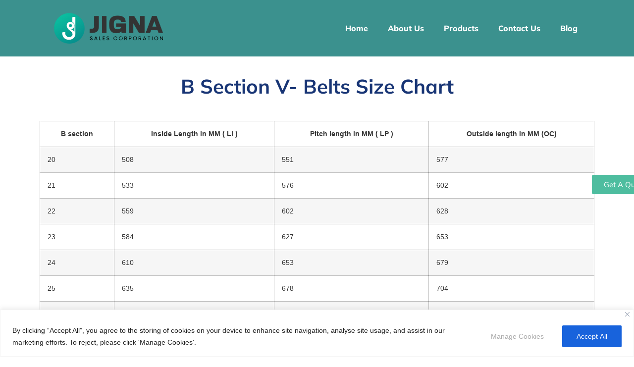

--- FILE ---
content_type: text/html; charset=UTF-8
request_url: https://jignasales.com/b-section-v-belt/
body_size: 30847
content:
<!doctype html>
<html lang="en-US" prefix="og: https://ogp.me/ns#">
<head>
	<meta charset="UTF-8">
	<meta name="viewport" content="width=device-width, initial-scale=1">
	<link rel="profile" href="https://gmpg.org/xfn/11">
	
<!-- Search Engine Optimization by Rank Math - https://rankmath.com/ -->
<title>B Section V- Belts Size Chart - Jigna Sales Corporation</title>
<meta name="description" content="B Section V- Belts Size Chart B section Inside Length in MM ( Li ) Pitch length in MM ( LP ) Outside length in MM (OC) 20 508 551 577 21 533 576 602 22 559"/>
<meta name="robots" content="follow, index, max-snippet:-1, max-video-preview:-1, max-image-preview:large"/>
<link rel="canonical" href="https://jignasales.com/b-section-v-belt/" />
<meta property="og:locale" content="en_US" />
<meta property="og:type" content="article" />
<meta property="og:title" content="B Section V- Belts Size Chart - Jigna Sales Corporation" />
<meta property="og:description" content="B Section V- Belts Size Chart B section Inside Length in MM ( Li ) Pitch length in MM ( LP ) Outside length in MM (OC) 20 508 551 577 21 533 576 602 22 559" />
<meta property="og:url" content="https://jignasales.com/b-section-v-belt/" />
<meta property="og:site_name" content="Jigna Sales Corporation" />
<meta property="og:updated_time" content="2024-12-18T05:37:33+00:00" />
<meta name="twitter:card" content="summary_large_image" />
<meta name="twitter:title" content="B Section V- Belts Size Chart - Jigna Sales Corporation" />
<meta name="twitter:description" content="B Section V- Belts Size Chart B section Inside Length in MM ( Li ) Pitch length in MM ( LP ) Outside length in MM (OC) 20 508 551 577 21 533 576 602 22 559" />
<meta name="twitter:label1" content="Time to read" />
<meta name="twitter:data1" content="Less than a minute" />
<script type="application/ld+json" class="rank-math-schema">{"@context":"https://schema.org","@graph":[{"@type":"BreadcrumbList","@id":"https://jignasales.com/b-section-v-belt/#breadcrumb","itemListElement":[{"@type":"ListItem","position":"1","item":{"@id":"https://jignasales.com","name":"Home"}},{"@type":"ListItem","position":"2","item":{"@id":"https://jignasales.com/b-section-v-belt/","name":"Bsec"}}]}]}</script>
<!-- /Rank Math WordPress SEO plugin -->

<link rel="alternate" type="application/rss+xml" title=" &raquo; Feed" href="https://jignasales.com/feed/" />
<link rel="alternate" type="application/rss+xml" title=" &raquo; Comments Feed" href="https://jignasales.com/comments/feed/" />
<script>
window._wpemojiSettings = {"baseUrl":"https:\/\/s.w.org\/images\/core\/emoji\/15.0.3\/72x72\/","ext":".png","svgUrl":"https:\/\/s.w.org\/images\/core\/emoji\/15.0.3\/svg\/","svgExt":".svg","source":{"concatemoji":"https:\/\/jignasales.com\/wp-includes\/js\/wp-emoji-release.min.js?ver=6.6.4"}};
/*! This file is auto-generated */
!function(i,n){var o,s,e;function c(e){try{var t={supportTests:e,timestamp:(new Date).valueOf()};sessionStorage.setItem(o,JSON.stringify(t))}catch(e){}}function p(e,t,n){e.clearRect(0,0,e.canvas.width,e.canvas.height),e.fillText(t,0,0);var t=new Uint32Array(e.getImageData(0,0,e.canvas.width,e.canvas.height).data),r=(e.clearRect(0,0,e.canvas.width,e.canvas.height),e.fillText(n,0,0),new Uint32Array(e.getImageData(0,0,e.canvas.width,e.canvas.height).data));return t.every(function(e,t){return e===r[t]})}function u(e,t,n){switch(t){case"flag":return n(e,"\ud83c\udff3\ufe0f\u200d\u26a7\ufe0f","\ud83c\udff3\ufe0f\u200b\u26a7\ufe0f")?!1:!n(e,"\ud83c\uddfa\ud83c\uddf3","\ud83c\uddfa\u200b\ud83c\uddf3")&&!n(e,"\ud83c\udff4\udb40\udc67\udb40\udc62\udb40\udc65\udb40\udc6e\udb40\udc67\udb40\udc7f","\ud83c\udff4\u200b\udb40\udc67\u200b\udb40\udc62\u200b\udb40\udc65\u200b\udb40\udc6e\u200b\udb40\udc67\u200b\udb40\udc7f");case"emoji":return!n(e,"\ud83d\udc26\u200d\u2b1b","\ud83d\udc26\u200b\u2b1b")}return!1}function f(e,t,n){var r="undefined"!=typeof WorkerGlobalScope&&self instanceof WorkerGlobalScope?new OffscreenCanvas(300,150):i.createElement("canvas"),a=r.getContext("2d",{willReadFrequently:!0}),o=(a.textBaseline="top",a.font="600 32px Arial",{});return e.forEach(function(e){o[e]=t(a,e,n)}),o}function t(e){var t=i.createElement("script");t.src=e,t.defer=!0,i.head.appendChild(t)}"undefined"!=typeof Promise&&(o="wpEmojiSettingsSupports",s=["flag","emoji"],n.supports={everything:!0,everythingExceptFlag:!0},e=new Promise(function(e){i.addEventListener("DOMContentLoaded",e,{once:!0})}),new Promise(function(t){var n=function(){try{var e=JSON.parse(sessionStorage.getItem(o));if("object"==typeof e&&"number"==typeof e.timestamp&&(new Date).valueOf()<e.timestamp+604800&&"object"==typeof e.supportTests)return e.supportTests}catch(e){}return null}();if(!n){if("undefined"!=typeof Worker&&"undefined"!=typeof OffscreenCanvas&&"undefined"!=typeof URL&&URL.createObjectURL&&"undefined"!=typeof Blob)try{var e="postMessage("+f.toString()+"("+[JSON.stringify(s),u.toString(),p.toString()].join(",")+"));",r=new Blob([e],{type:"text/javascript"}),a=new Worker(URL.createObjectURL(r),{name:"wpTestEmojiSupports"});return void(a.onmessage=function(e){c(n=e.data),a.terminate(),t(n)})}catch(e){}c(n=f(s,u,p))}t(n)}).then(function(e){for(var t in e)n.supports[t]=e[t],n.supports.everything=n.supports.everything&&n.supports[t],"flag"!==t&&(n.supports.everythingExceptFlag=n.supports.everythingExceptFlag&&n.supports[t]);n.supports.everythingExceptFlag=n.supports.everythingExceptFlag&&!n.supports.flag,n.DOMReady=!1,n.readyCallback=function(){n.DOMReady=!0}}).then(function(){return e}).then(function(){var e;n.supports.everything||(n.readyCallback(),(e=n.source||{}).concatemoji?t(e.concatemoji):e.wpemoji&&e.twemoji&&(t(e.twemoji),t(e.wpemoji)))}))}((window,document),window._wpemojiSettings);
</script>
<style id='wp-emoji-styles-inline-css'>

	img.wp-smiley, img.emoji {
		display: inline !important;
		border: none !important;
		box-shadow: none !important;
		height: 1em !important;
		width: 1em !important;
		margin: 0 0.07em !important;
		vertical-align: -0.1em !important;
		background: none !important;
		padding: 0 !important;
	}
</style>
<style id='joinchat-button-style-inline-css'>
.wp-block-joinchat-button{border:none!important;text-align:center}.wp-block-joinchat-button figure{display:table;margin:0 auto;padding:0}.wp-block-joinchat-button figcaption{font:normal normal 400 .6em/2em var(--wp--preset--font-family--system-font,sans-serif);margin:0;padding:0}.wp-block-joinchat-button .joinchat-button__qr{background-color:#fff;border:6px solid #25d366;border-radius:30px;box-sizing:content-box;display:block;height:200px;margin:auto;overflow:hidden;padding:10px;width:200px}.wp-block-joinchat-button .joinchat-button__qr canvas,.wp-block-joinchat-button .joinchat-button__qr img{display:block;margin:auto}.wp-block-joinchat-button .joinchat-button__link{align-items:center;background-color:#25d366;border:6px solid #25d366;border-radius:30px;display:inline-flex;flex-flow:row nowrap;justify-content:center;line-height:1.25em;margin:0 auto;text-decoration:none}.wp-block-joinchat-button .joinchat-button__link:before{background:transparent var(--joinchat-ico) no-repeat center;background-size:100%;content:"";display:block;height:1.5em;margin:-.75em .75em -.75em 0;width:1.5em}.wp-block-joinchat-button figure+.joinchat-button__link{margin-top:10px}@media (orientation:landscape)and (min-height:481px),(orientation:portrait)and (min-width:481px){.wp-block-joinchat-button.joinchat-button--qr-only figure+.joinchat-button__link{display:none}}@media (max-width:480px),(orientation:landscape)and (max-height:480px){.wp-block-joinchat-button figure{display:none}}

</style>
<style id='classic-theme-styles-inline-css'>
/*! This file is auto-generated */
.wp-block-button__link{color:#fff;background-color:#32373c;border-radius:9999px;box-shadow:none;text-decoration:none;padding:calc(.667em + 2px) calc(1.333em + 2px);font-size:1.125em}.wp-block-file__button{background:#32373c;color:#fff;text-decoration:none}
</style>
<style id='global-styles-inline-css'>
:root{--wp--preset--aspect-ratio--square: 1;--wp--preset--aspect-ratio--4-3: 4/3;--wp--preset--aspect-ratio--3-4: 3/4;--wp--preset--aspect-ratio--3-2: 3/2;--wp--preset--aspect-ratio--2-3: 2/3;--wp--preset--aspect-ratio--16-9: 16/9;--wp--preset--aspect-ratio--9-16: 9/16;--wp--preset--color--black: #000000;--wp--preset--color--cyan-bluish-gray: #abb8c3;--wp--preset--color--white: #ffffff;--wp--preset--color--pale-pink: #f78da7;--wp--preset--color--vivid-red: #cf2e2e;--wp--preset--color--luminous-vivid-orange: #ff6900;--wp--preset--color--luminous-vivid-amber: #fcb900;--wp--preset--color--light-green-cyan: #7bdcb5;--wp--preset--color--vivid-green-cyan: #00d084;--wp--preset--color--pale-cyan-blue: #8ed1fc;--wp--preset--color--vivid-cyan-blue: #0693e3;--wp--preset--color--vivid-purple: #9b51e0;--wp--preset--gradient--vivid-cyan-blue-to-vivid-purple: linear-gradient(135deg,rgba(6,147,227,1) 0%,rgb(155,81,224) 100%);--wp--preset--gradient--light-green-cyan-to-vivid-green-cyan: linear-gradient(135deg,rgb(122,220,180) 0%,rgb(0,208,130) 100%);--wp--preset--gradient--luminous-vivid-amber-to-luminous-vivid-orange: linear-gradient(135deg,rgba(252,185,0,1) 0%,rgba(255,105,0,1) 100%);--wp--preset--gradient--luminous-vivid-orange-to-vivid-red: linear-gradient(135deg,rgba(255,105,0,1) 0%,rgb(207,46,46) 100%);--wp--preset--gradient--very-light-gray-to-cyan-bluish-gray: linear-gradient(135deg,rgb(238,238,238) 0%,rgb(169,184,195) 100%);--wp--preset--gradient--cool-to-warm-spectrum: linear-gradient(135deg,rgb(74,234,220) 0%,rgb(151,120,209) 20%,rgb(207,42,186) 40%,rgb(238,44,130) 60%,rgb(251,105,98) 80%,rgb(254,248,76) 100%);--wp--preset--gradient--blush-light-purple: linear-gradient(135deg,rgb(255,206,236) 0%,rgb(152,150,240) 100%);--wp--preset--gradient--blush-bordeaux: linear-gradient(135deg,rgb(254,205,165) 0%,rgb(254,45,45) 50%,rgb(107,0,62) 100%);--wp--preset--gradient--luminous-dusk: linear-gradient(135deg,rgb(255,203,112) 0%,rgb(199,81,192) 50%,rgb(65,88,208) 100%);--wp--preset--gradient--pale-ocean: linear-gradient(135deg,rgb(255,245,203) 0%,rgb(182,227,212) 50%,rgb(51,167,181) 100%);--wp--preset--gradient--electric-grass: linear-gradient(135deg,rgb(202,248,128) 0%,rgb(113,206,126) 100%);--wp--preset--gradient--midnight: linear-gradient(135deg,rgb(2,3,129) 0%,rgb(40,116,252) 100%);--wp--preset--font-size--small: 13px;--wp--preset--font-size--medium: 20px;--wp--preset--font-size--large: 36px;--wp--preset--font-size--x-large: 42px;--wp--preset--spacing--20: 0.44rem;--wp--preset--spacing--30: 0.67rem;--wp--preset--spacing--40: 1rem;--wp--preset--spacing--50: 1.5rem;--wp--preset--spacing--60: 2.25rem;--wp--preset--spacing--70: 3.38rem;--wp--preset--spacing--80: 5.06rem;--wp--preset--shadow--natural: 6px 6px 9px rgba(0, 0, 0, 0.2);--wp--preset--shadow--deep: 12px 12px 50px rgba(0, 0, 0, 0.4);--wp--preset--shadow--sharp: 6px 6px 0px rgba(0, 0, 0, 0.2);--wp--preset--shadow--outlined: 6px 6px 0px -3px rgba(255, 255, 255, 1), 6px 6px rgba(0, 0, 0, 1);--wp--preset--shadow--crisp: 6px 6px 0px rgba(0, 0, 0, 1);}:where(.is-layout-flex){gap: 0.5em;}:where(.is-layout-grid){gap: 0.5em;}body .is-layout-flex{display: flex;}.is-layout-flex{flex-wrap: wrap;align-items: center;}.is-layout-flex > :is(*, div){margin: 0;}body .is-layout-grid{display: grid;}.is-layout-grid > :is(*, div){margin: 0;}:where(.wp-block-columns.is-layout-flex){gap: 2em;}:where(.wp-block-columns.is-layout-grid){gap: 2em;}:where(.wp-block-post-template.is-layout-flex){gap: 1.25em;}:where(.wp-block-post-template.is-layout-grid){gap: 1.25em;}.has-black-color{color: var(--wp--preset--color--black) !important;}.has-cyan-bluish-gray-color{color: var(--wp--preset--color--cyan-bluish-gray) !important;}.has-white-color{color: var(--wp--preset--color--white) !important;}.has-pale-pink-color{color: var(--wp--preset--color--pale-pink) !important;}.has-vivid-red-color{color: var(--wp--preset--color--vivid-red) !important;}.has-luminous-vivid-orange-color{color: var(--wp--preset--color--luminous-vivid-orange) !important;}.has-luminous-vivid-amber-color{color: var(--wp--preset--color--luminous-vivid-amber) !important;}.has-light-green-cyan-color{color: var(--wp--preset--color--light-green-cyan) !important;}.has-vivid-green-cyan-color{color: var(--wp--preset--color--vivid-green-cyan) !important;}.has-pale-cyan-blue-color{color: var(--wp--preset--color--pale-cyan-blue) !important;}.has-vivid-cyan-blue-color{color: var(--wp--preset--color--vivid-cyan-blue) !important;}.has-vivid-purple-color{color: var(--wp--preset--color--vivid-purple) !important;}.has-black-background-color{background-color: var(--wp--preset--color--black) !important;}.has-cyan-bluish-gray-background-color{background-color: var(--wp--preset--color--cyan-bluish-gray) !important;}.has-white-background-color{background-color: var(--wp--preset--color--white) !important;}.has-pale-pink-background-color{background-color: var(--wp--preset--color--pale-pink) !important;}.has-vivid-red-background-color{background-color: var(--wp--preset--color--vivid-red) !important;}.has-luminous-vivid-orange-background-color{background-color: var(--wp--preset--color--luminous-vivid-orange) !important;}.has-luminous-vivid-amber-background-color{background-color: var(--wp--preset--color--luminous-vivid-amber) !important;}.has-light-green-cyan-background-color{background-color: var(--wp--preset--color--light-green-cyan) !important;}.has-vivid-green-cyan-background-color{background-color: var(--wp--preset--color--vivid-green-cyan) !important;}.has-pale-cyan-blue-background-color{background-color: var(--wp--preset--color--pale-cyan-blue) !important;}.has-vivid-cyan-blue-background-color{background-color: var(--wp--preset--color--vivid-cyan-blue) !important;}.has-vivid-purple-background-color{background-color: var(--wp--preset--color--vivid-purple) !important;}.has-black-border-color{border-color: var(--wp--preset--color--black) !important;}.has-cyan-bluish-gray-border-color{border-color: var(--wp--preset--color--cyan-bluish-gray) !important;}.has-white-border-color{border-color: var(--wp--preset--color--white) !important;}.has-pale-pink-border-color{border-color: var(--wp--preset--color--pale-pink) !important;}.has-vivid-red-border-color{border-color: var(--wp--preset--color--vivid-red) !important;}.has-luminous-vivid-orange-border-color{border-color: var(--wp--preset--color--luminous-vivid-orange) !important;}.has-luminous-vivid-amber-border-color{border-color: var(--wp--preset--color--luminous-vivid-amber) !important;}.has-light-green-cyan-border-color{border-color: var(--wp--preset--color--light-green-cyan) !important;}.has-vivid-green-cyan-border-color{border-color: var(--wp--preset--color--vivid-green-cyan) !important;}.has-pale-cyan-blue-border-color{border-color: var(--wp--preset--color--pale-cyan-blue) !important;}.has-vivid-cyan-blue-border-color{border-color: var(--wp--preset--color--vivid-cyan-blue) !important;}.has-vivid-purple-border-color{border-color: var(--wp--preset--color--vivid-purple) !important;}.has-vivid-cyan-blue-to-vivid-purple-gradient-background{background: var(--wp--preset--gradient--vivid-cyan-blue-to-vivid-purple) !important;}.has-light-green-cyan-to-vivid-green-cyan-gradient-background{background: var(--wp--preset--gradient--light-green-cyan-to-vivid-green-cyan) !important;}.has-luminous-vivid-amber-to-luminous-vivid-orange-gradient-background{background: var(--wp--preset--gradient--luminous-vivid-amber-to-luminous-vivid-orange) !important;}.has-luminous-vivid-orange-to-vivid-red-gradient-background{background: var(--wp--preset--gradient--luminous-vivid-orange-to-vivid-red) !important;}.has-very-light-gray-to-cyan-bluish-gray-gradient-background{background: var(--wp--preset--gradient--very-light-gray-to-cyan-bluish-gray) !important;}.has-cool-to-warm-spectrum-gradient-background{background: var(--wp--preset--gradient--cool-to-warm-spectrum) !important;}.has-blush-light-purple-gradient-background{background: var(--wp--preset--gradient--blush-light-purple) !important;}.has-blush-bordeaux-gradient-background{background: var(--wp--preset--gradient--blush-bordeaux) !important;}.has-luminous-dusk-gradient-background{background: var(--wp--preset--gradient--luminous-dusk) !important;}.has-pale-ocean-gradient-background{background: var(--wp--preset--gradient--pale-ocean) !important;}.has-electric-grass-gradient-background{background: var(--wp--preset--gradient--electric-grass) !important;}.has-midnight-gradient-background{background: var(--wp--preset--gradient--midnight) !important;}.has-small-font-size{font-size: var(--wp--preset--font-size--small) !important;}.has-medium-font-size{font-size: var(--wp--preset--font-size--medium) !important;}.has-large-font-size{font-size: var(--wp--preset--font-size--large) !important;}.has-x-large-font-size{font-size: var(--wp--preset--font-size--x-large) !important;}
:where(.wp-block-post-template.is-layout-flex){gap: 1.25em;}:where(.wp-block-post-template.is-layout-grid){gap: 1.25em;}
:where(.wp-block-columns.is-layout-flex){gap: 2em;}:where(.wp-block-columns.is-layout-grid){gap: 2em;}
:root :where(.wp-block-pullquote){font-size: 1.5em;line-height: 1.6;}
</style>
<link rel='stylesheet' id='contact-form-7-css' href='https://jignasales.com/wp-content/plugins/contact-form-7/includes/css/styles.css?ver=6.0.6' media='all' />
<link rel='stylesheet' id='hello-elementor-css' href='https://jignasales.com/wp-content/themes/hello-elementor/style.min.css?ver=3.1.1' media='all' />
<link rel='stylesheet' id='hello-elementor-theme-style-css' href='https://jignasales.com/wp-content/themes/hello-elementor/theme.min.css?ver=3.1.1' media='all' />
<link rel='stylesheet' id='hello-elementor-header-footer-css' href='https://jignasales.com/wp-content/themes/hello-elementor/header-footer.min.css?ver=3.1.1' media='all' />
<link rel='stylesheet' id='elementor-frontend-css' href='https://jignasales.com/wp-content/plugins/elementor/assets/css/frontend.min.css?ver=3.33.4' media='all' />
<style id='elementor-frontend-inline-css'>
.elementor-kit-6{--e-global-color-primary:#6EC1E4;--e-global-color-secondary:#54595F;--e-global-color-text:#7A7A7A;--e-global-color-accent:#61CE70;--e-global-color-508ceba:#FFFFFF;--e-global-color-539b280:#3B918E;--e-global-color-a8771b5:#183575;--e-global-color-be3a008:#000000;--e-global-color-6ccbd06:#4EBD9F;--e-global-color-90df9c1:#22B8EE;--e-global-color-16ad0ec:#FFBD00;--e-global-typography-primary-font-family:"Mulish";--e-global-typography-primary-font-weight:600;--e-global-typography-secondary-font-family:"Mulish";--e-global-typography-secondary-font-weight:400;--e-global-typography-text-font-family:"Mulish";--e-global-typography-text-font-weight:400;--e-global-typography-accent-font-family:"Mulish";--e-global-typography-accent-font-weight:500;}.elementor-kit-6 e-page-transition{background-color:#FFBC7D;}body{overflow-x:inherit !important;}.elementor a, .elementor a:link, .elementor a:focus, .elementor a:active, .elementor a:hover{text-decoration:inherit !important;}.elementor a:link, .elementor .smooth-hover a:link, {transition:inherit;}.elementor-section.elementor-section-boxed > .elementor-container{max-width:1140px;}.e-con{--container-max-width:1140px;}.elementor-widget:not(:last-child){margin-block-end:20px;}.elementor-element{--widgets-spacing:20px 20px;--widgets-spacing-row:20px;--widgets-spacing-column:20px;}{}h1.entry-title{display:var(--page-title-display);}@media(max-width:1024px){.elementor-section.elementor-section-boxed > .elementor-container{max-width:1024px;}.e-con{--container-max-width:1024px;}}@media(max-width:767px){.elementor-section.elementor-section-boxed > .elementor-container{max-width:767px;}.e-con{--container-max-width:767px;}}
.elementor-1519 .elementor-element.elementor-element-32e8838.ob-is-breaking-bad > .elementor-container > .elementor-row, .elementor-1519 .elementor-element.elementor-element-32e8838.ob-is-breaking-bad > .elementor-container{justify-content:flex-start !important;flex-direction:row;}.elementor-1519 .elementor-element.elementor-element-32e8838.ob-is-breaking-bad.ob-bb-inner > .elementor-container > .elementor-row, .elementor-1519 .elementor-element.elementor-element-32e8838.ob-is-breaking-bad.ob-bb-inner > .elementor-container{justify-content:flex-start !important;flex-direction:row;}.elementor-1519 .elementor-element.elementor-element-32e8838.ob-is-breaking-bad.ob-is-glider > .elementor-container.swiper-vertical > .elementor-row, .elementor-1519 .elementor-element.elementor-element-32e8838.ob-is-breaking-bad.ob-is-glider > .elementor-container.swiper-vertical{flex-direction:column;}.elementor-1519 .elementor-element.elementor-element-32e8838.ob-is-breaking-bad.ob-is-glider.ob-bb-inner > .elementor-container.swiper-vertical > .elementor-row, .elementor-1519 .elementor-element.elementor-element-32e8838.ob-is-breaking-bad.ob-is-glider.ob-bb-inner > .elementor-container.swiper-vertical{flex-direction:column;}.elementor-1519 .elementor-element.elementor-element-32e8838.ob-is-breaking-bad.ob-bb-inner{width:100%;flex:unset;align-self:inherit;}.elementor-1519 .elementor-element.elementor-element-32e8838{padding:30px 0px 30px 0px;}.elementor-1519 .elementor-element.elementor-element-56ece49.elementor-column{align-self:inherit;cursor:default;}.elementor-widget-heading .elementor-heading-title{font-family:var( --e-global-typography-primary-font-family ), Sans-serif;font-weight:var( --e-global-typography-primary-font-weight );color:var( --e-global-color-primary );}.elementor-1519 .elementor-element.elementor-element-f1d9872.ob-harakiri{writing-mode:inherit;}.elementor-1519 .elementor-element.elementor-element-f1d9872.ob-harakiri .elementor-heading-title{writing-mode:inherit;transform:rotate(0deg);}.elementor-1519 .elementor-element.elementor-element-f1d9872.ob-harakiri .elementor-widget-container > div{writing-mode:inherit;transform:rotate(0deg);}.elementor-1519 .elementor-element.elementor-element-f1d9872{text-align:center;}.elementor-1519 .elementor-element.elementor-element-f1d9872 .elementor-heading-title{font-family:"Mulish", Sans-serif;font-size:40px;font-weight:700;color:#183575;}.elementor-1519 .elementor-element.elementor-element-f1d9872 .elementor-widget-container{text-indent:0px;mix-blend-mode:inherit;}.elementor-1519 .elementor-element.elementor-element-66a03e2.ob-is-breaking-bad > .elementor-container > .elementor-row, .elementor-1519 .elementor-element.elementor-element-66a03e2.ob-is-breaking-bad > .elementor-container{justify-content:flex-start !important;flex-direction:row;}.elementor-1519 .elementor-element.elementor-element-66a03e2.ob-is-breaking-bad.ob-bb-inner > .elementor-container > .elementor-row, .elementor-1519 .elementor-element.elementor-element-66a03e2.ob-is-breaking-bad.ob-bb-inner > .elementor-container{justify-content:flex-start !important;flex-direction:row;}.elementor-1519 .elementor-element.elementor-element-66a03e2.ob-is-breaking-bad.ob-is-glider > .elementor-container.swiper-vertical > .elementor-row, .elementor-1519 .elementor-element.elementor-element-66a03e2.ob-is-breaking-bad.ob-is-glider > .elementor-container.swiper-vertical{flex-direction:column;}.elementor-1519 .elementor-element.elementor-element-66a03e2.ob-is-breaking-bad.ob-is-glider.ob-bb-inner > .elementor-container.swiper-vertical > .elementor-row, .elementor-1519 .elementor-element.elementor-element-66a03e2.ob-is-breaking-bad.ob-is-glider.ob-bb-inner > .elementor-container.swiper-vertical{flex-direction:column;}.elementor-1519 .elementor-element.elementor-element-66a03e2.ob-is-breaking-bad.ob-bb-inner{width:100%;flex:unset;align-self:inherit;}.elementor-1519 .elementor-element.elementor-element-c062945.elementor-column{align-self:inherit;cursor:default;}html, body{overflow-x:auto;}:root{--page-title-display:none;}
.elementor-995 .elementor-element.elementor-element-d00788c:not(.elementor-motion-effects-element-type-background), .elementor-995 .elementor-element.elementor-element-d00788c > .elementor-motion-effects-container > .elementor-motion-effects-layer{background-color:var( --e-global-color-539b280 );}.elementor-995 .elementor-element.elementor-element-d00788c.ob-is-breaking-bad > .elementor-container > .elementor-row, .elementor-995 .elementor-element.elementor-element-d00788c.ob-is-breaking-bad > .elementor-container{justify-content:flex-start !important;flex-direction:row;}.elementor-995 .elementor-element.elementor-element-d00788c.ob-is-breaking-bad.ob-bb-inner > .elementor-container > .elementor-row, .elementor-995 .elementor-element.elementor-element-d00788c.ob-is-breaking-bad.ob-bb-inner > .elementor-container{justify-content:flex-start !important;flex-direction:row;}.elementor-995 .elementor-element.elementor-element-d00788c.ob-is-breaking-bad.ob-is-glider > .elementor-container.swiper-vertical > .elementor-row, .elementor-995 .elementor-element.elementor-element-d00788c.ob-is-breaking-bad.ob-is-glider > .elementor-container.swiper-vertical{flex-direction:column;}.elementor-995 .elementor-element.elementor-element-d00788c.ob-is-breaking-bad.ob-is-glider.ob-bb-inner > .elementor-container.swiper-vertical > .elementor-row, .elementor-995 .elementor-element.elementor-element-d00788c.ob-is-breaking-bad.ob-is-glider.ob-bb-inner > .elementor-container.swiper-vertical{flex-direction:column;}.elementor-995 .elementor-element.elementor-element-d00788c.ob-is-breaking-bad.ob-bb-inner{width:100%;flex:unset;align-self:inherit;}.elementor-995 .elementor-element.elementor-element-d00788c{transition:background 0.3s, border 0.3s, border-radius 0.3s, box-shadow 0.3s;}.elementor-995 .elementor-element.elementor-element-d00788c > .elementor-background-overlay{transition:background 0.3s, border-radius 0.3s, opacity 0.3s;}.elementor-995 .elementor-element.elementor-element-65a6bd5.elementor-column{align-self:inherit;cursor:default;}.elementor-995 .elementor-element.elementor-element-cf7e5e2.ob-is-breaking-bad > .elementor-container > .elementor-row, .elementor-995 .elementor-element.elementor-element-cf7e5e2.ob-is-breaking-bad > .elementor-container{justify-content:flex-start !important;flex-direction:row;}.elementor-995 .elementor-element.elementor-element-cf7e5e2.ob-is-breaking-bad.ob-bb-inner > .elementor-container > .elementor-row, .elementor-995 .elementor-element.elementor-element-cf7e5e2.ob-is-breaking-bad.ob-bb-inner > .elementor-container{justify-content:flex-start !important;flex-direction:row;}.elementor-995 .elementor-element.elementor-element-cf7e5e2.ob-is-breaking-bad.ob-is-glider > .elementor-container.swiper-vertical > .elementor-row, .elementor-995 .elementor-element.elementor-element-cf7e5e2.ob-is-breaking-bad.ob-is-glider > .elementor-container.swiper-vertical{flex-direction:column;}.elementor-995 .elementor-element.elementor-element-cf7e5e2.ob-is-breaking-bad.ob-is-glider.ob-bb-inner > .elementor-container.swiper-vertical > .elementor-row, .elementor-995 .elementor-element.elementor-element-cf7e5e2.ob-is-breaking-bad.ob-is-glider.ob-bb-inner > .elementor-container.swiper-vertical{flex-direction:column;}.elementor-995 .elementor-element.elementor-element-cf7e5e2.ob-is-breaking-bad.ob-bb-inner{width:100%;flex:unset;align-self:inherit;}.elementor-995 .elementor-element.elementor-element-c347407.elementor-column{align-self:inherit;cursor:default;}.elementor-widget-theme-site-logo .widget-image-caption{color:var( --e-global-color-text );font-family:var( --e-global-typography-text-font-family ), Sans-serif;font-weight:var( --e-global-typography-text-font-weight );}.elementor-bc-flex-widget .elementor-995 .elementor-element.elementor-element-c8cf6d8.elementor-column .elementor-widget-wrap{align-items:center;}.elementor-995 .elementor-element.elementor-element-c8cf6d8.elementor-column.elementor-element[data-element_type="column"] > .elementor-widget-wrap.elementor-element-populated{align-content:center;align-items:center;}.elementor-995 .elementor-element.elementor-element-c8cf6d8.elementor-column{align-self:inherit;cursor:default;}.elementor-widget-nav-menu .elementor-nav-menu .elementor-item{font-family:var( --e-global-typography-primary-font-family ), Sans-serif;font-weight:var( --e-global-typography-primary-font-weight );}.elementor-widget-nav-menu .elementor-nav-menu--main .elementor-item{color:var( --e-global-color-text );fill:var( --e-global-color-text );}.elementor-widget-nav-menu .elementor-nav-menu--main .elementor-item:hover,
					.elementor-widget-nav-menu .elementor-nav-menu--main .elementor-item.elementor-item-active,
					.elementor-widget-nav-menu .elementor-nav-menu--main .elementor-item.highlighted,
					.elementor-widget-nav-menu .elementor-nav-menu--main .elementor-item:focus{color:var( --e-global-color-accent );fill:var( --e-global-color-accent );}.elementor-widget-nav-menu .elementor-nav-menu--main:not(.e--pointer-framed) .elementor-item:before,
					.elementor-widget-nav-menu .elementor-nav-menu--main:not(.e--pointer-framed) .elementor-item:after{background-color:var( --e-global-color-accent );}.elementor-widget-nav-menu .e--pointer-framed .elementor-item:before,
					.elementor-widget-nav-menu .e--pointer-framed .elementor-item:after{border-color:var( --e-global-color-accent );}.elementor-widget-nav-menu{--e-nav-menu-divider-color:var( --e-global-color-text );}.elementor-widget-nav-menu .elementor-nav-menu--dropdown .elementor-item, .elementor-widget-nav-menu .elementor-nav-menu--dropdown  .elementor-sub-item{font-family:var( --e-global-typography-accent-font-family ), Sans-serif;font-weight:var( --e-global-typography-accent-font-weight );}.elementor-995 .elementor-element.elementor-element-1cccc7e > .elementor-widget-container{padding:0px 0px 0px 0px;}.elementor-995 .elementor-element.elementor-element-1cccc7e .elementor-menu-toggle{margin:0 auto;}.elementor-995 .elementor-element.elementor-element-1cccc7e .elementor-nav-menu .elementor-item{font-family:"Mulish", Sans-serif;font-weight:800;}.elementor-995 .elementor-element.elementor-element-1cccc7e .elementor-nav-menu--main .elementor-item{color:var( --e-global-color-508ceba );fill:var( --e-global-color-508ceba );padding-top:20px;padding-bottom:20px;}.elementor-995 .elementor-element.elementor-element-1cccc7e .elementor-nav-menu--main .elementor-item:hover,
					.elementor-995 .elementor-element.elementor-element-1cccc7e .elementor-nav-menu--main .elementor-item.elementor-item-active,
					.elementor-995 .elementor-element.elementor-element-1cccc7e .elementor-nav-menu--main .elementor-item.highlighted,
					.elementor-995 .elementor-element.elementor-element-1cccc7e .elementor-nav-menu--main .elementor-item:focus{color:#fff;}.elementor-995 .elementor-element.elementor-element-1cccc7e .elementor-nav-menu--main:not(.e--pointer-framed) .elementor-item:before,
					.elementor-995 .elementor-element.elementor-element-1cccc7e .elementor-nav-menu--main:not(.e--pointer-framed) .elementor-item:after{background-color:var( --e-global-color-539b280 );}.elementor-995 .elementor-element.elementor-element-1cccc7e .e--pointer-framed .elementor-item:before,
					.elementor-995 .elementor-element.elementor-element-1cccc7e .e--pointer-framed .elementor-item:after{border-color:var( --e-global-color-539b280 );}.elementor-995 .elementor-element.elementor-element-1cccc7e .elementor-nav-menu--main .elementor-item.elementor-item-active{color:var( --e-global-color-508ceba );}.elementor-995 .elementor-element.elementor-element-1cccc7e .elementor-nav-menu--main:not(.e--pointer-framed) .elementor-item.elementor-item-active:before,
					.elementor-995 .elementor-element.elementor-element-1cccc7e .elementor-nav-menu--main:not(.e--pointer-framed) .elementor-item.elementor-item-active:after{background-color:var( --e-global-color-6ccbd06 );}.elementor-995 .elementor-element.elementor-element-1cccc7e .e--pointer-framed .elementor-item.elementor-item-active:before,
					.elementor-995 .elementor-element.elementor-element-1cccc7e .e--pointer-framed .elementor-item.elementor-item-active:after{border-color:var( --e-global-color-6ccbd06 );}.elementor-995 .elementor-element.elementor-element-1cccc7e .elementor-nav-menu--dropdown a, .elementor-995 .elementor-element.elementor-element-1cccc7e .elementor-menu-toggle{color:var( --e-global-color-508ceba );fill:var( --e-global-color-508ceba );}.elementor-995 .elementor-element.elementor-element-1cccc7e .elementor-nav-menu--dropdown{background-color:var( --e-global-color-539b280 );}.elementor-995 .elementor-element.elementor-element-1cccc7e .elementor-nav-menu--dropdown a:hover,
					.elementor-995 .elementor-element.elementor-element-1cccc7e .elementor-nav-menu--dropdown a:focus,
					.elementor-995 .elementor-element.elementor-element-1cccc7e .elementor-nav-menu--dropdown a.elementor-item-active,
					.elementor-995 .elementor-element.elementor-element-1cccc7e .elementor-nav-menu--dropdown a.highlighted,
					.elementor-995 .elementor-element.elementor-element-1cccc7e .elementor-menu-toggle:hover,
					.elementor-995 .elementor-element.elementor-element-1cccc7e .elementor-menu-toggle:focus{color:var( --e-global-color-539b280 );}.elementor-995 .elementor-element.elementor-element-1cccc7e .elementor-nav-menu--dropdown a:hover,
					.elementor-995 .elementor-element.elementor-element-1cccc7e .elementor-nav-menu--dropdown a:focus,
					.elementor-995 .elementor-element.elementor-element-1cccc7e .elementor-nav-menu--dropdown a.elementor-item-active,
					.elementor-995 .elementor-element.elementor-element-1cccc7e .elementor-nav-menu--dropdown a.highlighted{background-color:var( --e-global-color-508ceba );}.elementor-theme-builder-content-area{height:400px;}.elementor-location-header:before, .elementor-location-footer:before{content:"";display:table;clear:both;}@media(max-width:767px){.elementor-995 .elementor-element.elementor-element-c347407{width:70%;}.elementor-995 .elementor-element.elementor-element-c8cf6d8{width:30%;}.elementor-995 .elementor-element.elementor-element-1cccc7e .elementor-nav-menu--main > .elementor-nav-menu > li > .elementor-nav-menu--dropdown, .elementor-995 .elementor-element.elementor-element-1cccc7e .elementor-nav-menu__container.elementor-nav-menu--dropdown{margin-top:16px !important;}}@media(min-width:768px){.elementor-995 .elementor-element.elementor-element-c347407{width:25%;}.elementor-995 .elementor-element.elementor-element-c8cf6d8{width:74.665%;}}
.elementor-221 .elementor-element.elementor-element-2a02dc2:not(.elementor-motion-effects-element-type-background), .elementor-221 .elementor-element.elementor-element-2a02dc2 > .elementor-motion-effects-container > .elementor-motion-effects-layer{background-color:#183575;}.elementor-221 .elementor-element.elementor-element-2a02dc2.ob-is-breaking-bad > .elementor-container > .elementor-row, .elementor-221 .elementor-element.elementor-element-2a02dc2.ob-is-breaking-bad > .elementor-container{justify-content:flex-start !important;flex-direction:row;}.elementor-221 .elementor-element.elementor-element-2a02dc2.ob-is-breaking-bad.ob-bb-inner > .elementor-container > .elementor-row, .elementor-221 .elementor-element.elementor-element-2a02dc2.ob-is-breaking-bad.ob-bb-inner > .elementor-container{justify-content:flex-start !important;flex-direction:row;}.elementor-221 .elementor-element.elementor-element-2a02dc2.ob-is-breaking-bad.ob-is-glider > .elementor-container.swiper-vertical > .elementor-row, .elementor-221 .elementor-element.elementor-element-2a02dc2.ob-is-breaking-bad.ob-is-glider > .elementor-container.swiper-vertical{flex-direction:column;}.elementor-221 .elementor-element.elementor-element-2a02dc2.ob-is-breaking-bad.ob-is-glider.ob-bb-inner > .elementor-container.swiper-vertical > .elementor-row, .elementor-221 .elementor-element.elementor-element-2a02dc2.ob-is-breaking-bad.ob-is-glider.ob-bb-inner > .elementor-container.swiper-vertical{flex-direction:column;}.elementor-221 .elementor-element.elementor-element-2a02dc2.ob-is-breaking-bad.ob-bb-inner{width:100%;flex:unset;align-self:inherit;}.elementor-221 .elementor-element.elementor-element-2a02dc2{transition:background 0.3s, border 0.3s, border-radius 0.3s, box-shadow 0.3s;}.elementor-221 .elementor-element.elementor-element-2a02dc2 > .elementor-background-overlay{transition:background 0.3s, border-radius 0.3s, opacity 0.3s;}.elementor-221 .elementor-element.elementor-element-37517c5.elementor-column{align-self:inherit;cursor:default;}.elementor-221 .elementor-element.elementor-element-64fcf14.ob-is-breaking-bad > .elementor-container > .elementor-row, .elementor-221 .elementor-element.elementor-element-64fcf14.ob-is-breaking-bad > .elementor-container{justify-content:flex-start !important;flex-direction:row;}.elementor-221 .elementor-element.elementor-element-64fcf14.ob-is-breaking-bad.ob-bb-inner > .elementor-container > .elementor-row, .elementor-221 .elementor-element.elementor-element-64fcf14.ob-is-breaking-bad.ob-bb-inner > .elementor-container{justify-content:flex-start !important;flex-direction:row;}.elementor-221 .elementor-element.elementor-element-64fcf14.ob-is-breaking-bad.ob-is-glider > .elementor-container.swiper-vertical > .elementor-row, .elementor-221 .elementor-element.elementor-element-64fcf14.ob-is-breaking-bad.ob-is-glider > .elementor-container.swiper-vertical{flex-direction:column;}.elementor-221 .elementor-element.elementor-element-64fcf14.ob-is-breaking-bad.ob-is-glider.ob-bb-inner > .elementor-container.swiper-vertical > .elementor-row, .elementor-221 .elementor-element.elementor-element-64fcf14.ob-is-breaking-bad.ob-is-glider.ob-bb-inner > .elementor-container.swiper-vertical{flex-direction:column;}.elementor-221 .elementor-element.elementor-element-64fcf14.ob-is-breaking-bad.ob-bb-inner{width:100%;flex:unset;align-self:inherit;}.elementor-221 .elementor-element.elementor-element-ff9a52c.elementor-column{align-self:inherit;cursor:default;}.elementor-widget-button .elementor-button{background-color:var( --e-global-color-accent );font-family:var( --e-global-typography-accent-font-family ), Sans-serif;font-weight:var( --e-global-typography-accent-font-weight );}.elementor-221 .elementor-element.elementor-element-0fc1df2 .elementor-button{background-color:#4EBD9F;font-family:"Mulish", Sans-serif;font-weight:400;fill:#FFFFFF;color:#FFFFFF;}.elementor-221 .elementor-element.elementor-element-0fc1df2{width:auto;max-width:auto;top:353px;--e-transform-origin-x:right;}.elementor-221 .elementor-element.elementor-element-0fc1df2 > .elementor-widget-container{--e-transform-rotateZ:-90deg;--e-transform-translateX:27px;padding:0px 0px 0px 0px;}body:not(.rtl) .elementor-221 .elementor-element.elementor-element-0fc1df2{right:-48.8px;}body.rtl .elementor-221 .elementor-element.elementor-element-0fc1df2{left:-48.8px;}.elementor-221 .elementor-element.elementor-element-5fafdbf.ob-is-breaking-bad > .elementor-container > .elementor-row, .elementor-221 .elementor-element.elementor-element-5fafdbf.ob-is-breaking-bad > .elementor-container{justify-content:flex-start !important;flex-direction:row;}.elementor-221 .elementor-element.elementor-element-5fafdbf.ob-is-breaking-bad.ob-bb-inner > .elementor-container > .elementor-row, .elementor-221 .elementor-element.elementor-element-5fafdbf.ob-is-breaking-bad.ob-bb-inner > .elementor-container{justify-content:flex-start !important;flex-direction:row;}.elementor-221 .elementor-element.elementor-element-5fafdbf.ob-is-breaking-bad.ob-is-glider > .elementor-container.swiper-vertical > .elementor-row, .elementor-221 .elementor-element.elementor-element-5fafdbf.ob-is-breaking-bad.ob-is-glider > .elementor-container.swiper-vertical{flex-direction:column;}.elementor-221 .elementor-element.elementor-element-5fafdbf.ob-is-breaking-bad.ob-is-glider.ob-bb-inner > .elementor-container.swiper-vertical > .elementor-row, .elementor-221 .elementor-element.elementor-element-5fafdbf.ob-is-breaking-bad.ob-is-glider.ob-bb-inner > .elementor-container.swiper-vertical{flex-direction:column;}.elementor-221 .elementor-element.elementor-element-5fafdbf.ob-is-breaking-bad.ob-bb-inner{width:100%;flex:unset;align-self:inherit;}.elementor-221 .elementor-element.elementor-element-5fafdbf{padding:0px 0px 15px 0px;}.elementor-221 .elementor-element.elementor-element-1afb88c.elementor-column{align-self:inherit;cursor:default;}.elementor-widget-image .widget-image-caption{color:var( --e-global-color-text );font-family:var( --e-global-typography-text-font-family ), Sans-serif;font-weight:var( --e-global-typography-text-font-weight );}.elementor-221 .elementor-element.elementor-element-ace27b6{width:auto;max-width:auto;text-align:left;}.elementor-221 .elementor-element.elementor-element-ace27b6 > .elementor-widget-container{margin:0px 0px 0px -4px;}.elementor-widget-text-editor{font-family:var( --e-global-typography-text-font-family ), Sans-serif;font-weight:var( --e-global-typography-text-font-weight );color:var( --e-global-color-text );}.elementor-widget-text-editor.ob-postman .elementor-widget-container blockquote{font-family:var( --e-global-typography-text-font-family ), Sans-serif;font-weight:var( --e-global-typography-text-font-weight );}.elementor-widget-text-editor.ob-postman .elementor-widget-container blockquote cite{font-family:var( --e-global-typography-text-font-family ), Sans-serif;font-weight:var( --e-global-typography-text-font-weight );}.elementor-widget-text-editor.elementor-drop-cap-view-stacked .elementor-drop-cap{background-color:var( --e-global-color-primary );}.elementor-widget-text-editor.elementor-drop-cap-view-framed .elementor-drop-cap, .elementor-widget-text-editor.elementor-drop-cap-view-default .elementor-drop-cap{color:var( --e-global-color-primary );border-color:var( --e-global-color-primary );}.elementor-221 .elementor-element.elementor-element-68e277e.ob-harakiri{writing-mode:inherit;}.elementor-221 .elementor-element.elementor-element-68e277e.ob-harakiri .elementor-heading-title{writing-mode:inherit;transform:rotate(0deg);}.elementor-221 .elementor-element.elementor-element-68e277e.ob-harakiri .elementor-widget-container > div{writing-mode:inherit;transform:rotate(0deg);}.elementor-221 .elementor-element.elementor-element-68e277e{width:var( --container-widget-width, 80% );max-width:80%;--container-widget-width:80%;--container-widget-flex-grow:0;text-align:left;font-family:"Mulish", Sans-serif;font-weight:400;color:var( --e-global-color-508ceba );}.elementor-221 .elementor-element.elementor-element-68e277e > .elementor-widget-container{margin:0px 0px 0px 0px;padding:0px 0px 0px 0px;}.elementor-221 .elementor-element.elementor-element-68e277e p{margin-block-end:0px;}.elementor-221 .elementor-element.elementor-element-68e277e .elementor-widget-container{text-indent:0px;mix-blend-mode:inherit;}.elementor-221 .elementor-element.elementor-element-2afadfb{--grid-template-columns:repeat(0, auto);--icon-size:16px;--grid-column-gap:5px;--grid-row-gap:0px;}.elementor-221 .elementor-element.elementor-element-2afadfb .elementor-widget-container{text-align:left;}.elementor-221 .elementor-element.elementor-element-2afadfb > .elementor-widget-container{margin:0px 0px 0px 0px;padding:12px 0px 0px 0px;}.elementor-221 .elementor-element.elementor-element-2afadfb .elementor-social-icon{background-color:var( --e-global-color-508ceba );}.elementor-221 .elementor-element.elementor-element-2afadfb .elementor-social-icon i{color:var( --e-global-color-a8771b5 );}.elementor-221 .elementor-element.elementor-element-2afadfb .elementor-social-icon svg{fill:var( --e-global-color-a8771b5 );}.elementor-221 .elementor-element.elementor-element-2afadfb .elementor-icon{border-radius:15px 15px 15px 15px;}.elementor-widget-icon-list .elementor-icon-list-item:not(:last-child):after{border-color:var( --e-global-color-text );}.elementor-widget-icon-list .elementor-icon-list-icon i{color:var( --e-global-color-primary );}.elementor-widget-icon-list .elementor-icon-list-icon svg{fill:var( --e-global-color-primary );}.elementor-widget-icon-list .elementor-icon-list-item > .elementor-icon-list-text, .elementor-widget-icon-list .elementor-icon-list-item > a{font-family:var( --e-global-typography-text-font-family ), Sans-serif;font-weight:var( --e-global-typography-text-font-weight );}.elementor-widget-icon-list .elementor-icon-list-text{color:var( --e-global-color-secondary );}.elementor-221 .elementor-element.elementor-element-44af6f0 .elementor-icon-list-items:not(.elementor-inline-items) .elementor-icon-list-item:not(:last-child){padding-block-end:calc(4px/2);}.elementor-221 .elementor-element.elementor-element-44af6f0 .elementor-icon-list-items:not(.elementor-inline-items) .elementor-icon-list-item:not(:first-child){margin-block-start:calc(4px/2);}.elementor-221 .elementor-element.elementor-element-44af6f0 .elementor-icon-list-items.elementor-inline-items .elementor-icon-list-item{margin-inline:calc(4px/2);}.elementor-221 .elementor-element.elementor-element-44af6f0 .elementor-icon-list-items.elementor-inline-items{margin-inline:calc(-4px/2);}.elementor-221 .elementor-element.elementor-element-44af6f0 .elementor-icon-list-items.elementor-inline-items .elementor-icon-list-item:after{inset-inline-end:calc(-4px/2);}.elementor-221 .elementor-element.elementor-element-44af6f0 .elementor-icon-list-icon i{color:var( --e-global-color-508ceba );transition:color 0.3s;}.elementor-221 .elementor-element.elementor-element-44af6f0 .elementor-icon-list-icon svg{fill:var( --e-global-color-508ceba );transition:fill 0.3s;}.elementor-221 .elementor-element.elementor-element-44af6f0{--e-icon-list-icon-size:14px;--icon-vertical-offset:0px;}.elementor-221 .elementor-element.elementor-element-44af6f0 .elementor-icon-list-item > .elementor-icon-list-text, .elementor-221 .elementor-element.elementor-element-44af6f0 .elementor-icon-list-item > a{font-family:"Mulish", Sans-serif;font-weight:300;}.elementor-221 .elementor-element.elementor-element-44af6f0 .elementor-icon-list-text{color:var( --e-global-color-508ceba );transition:color 0.3s;}.elementor-221 .elementor-element.elementor-element-8e106f9.elementor-column{align-self:inherit;cursor:default;}.elementor-221 .elementor-element.elementor-element-8e106f9 > .elementor-element-populated{margin:0px 0px 0px -6px;--e-column-margin-right:0px;--e-column-margin-left:-6px;padding:30px 10px 10px 15px;}.elementor-widget-heading .elementor-heading-title{font-family:var( --e-global-typography-primary-font-family ), Sans-serif;font-weight:var( --e-global-typography-primary-font-weight );color:var( --e-global-color-primary );}.elementor-221 .elementor-element.elementor-element-6e4b3c6.ob-harakiri{writing-mode:inherit;}.elementor-221 .elementor-element.elementor-element-6e4b3c6.ob-harakiri .elementor-heading-title{writing-mode:inherit;transform:rotate(0deg);}.elementor-221 .elementor-element.elementor-element-6e4b3c6.ob-harakiri .elementor-widget-container > div{writing-mode:inherit;transform:rotate(0deg);}.elementor-221 .elementor-element.elementor-element-6e4b3c6 .elementor-heading-title{font-family:"Mulish", Sans-serif;font-size:24px;font-weight:500;color:var( --e-global-color-508ceba );}.elementor-221 .elementor-element.elementor-element-6e4b3c6 .elementor-widget-container{text-indent:0px;mix-blend-mode:inherit;}.elementor-widget-divider{--divider-color:var( --e-global-color-secondary );}.elementor-widget-divider .elementor-divider__text{color:var( --e-global-color-secondary );font-family:var( --e-global-typography-secondary-font-family ), Sans-serif;font-weight:var( --e-global-typography-secondary-font-weight );}.elementor-widget-divider.elementor-view-stacked .elementor-icon{background-color:var( --e-global-color-secondary );}.elementor-widget-divider.elementor-view-framed .elementor-icon, .elementor-widget-divider.elementor-view-default .elementor-icon{color:var( --e-global-color-secondary );border-color:var( --e-global-color-secondary );}.elementor-widget-divider.elementor-view-framed .elementor-icon, .elementor-widget-divider.elementor-view-default .elementor-icon svg{fill:var( --e-global-color-secondary );}.elementor-221 .elementor-element.elementor-element-2c88cc5{--divider-border-style:solid;--divider-color:var( --e-global-color-508ceba );--divider-border-width:1.5px;}.elementor-221 .elementor-element.elementor-element-2c88cc5 .elementor-divider-separator{width:70%;}.elementor-221 .elementor-element.elementor-element-812a1f5 .elementor-icon-list-items:not(.elementor-inline-items) .elementor-icon-list-item:not(:last-child){padding-block-end:calc(4px/2);}.elementor-221 .elementor-element.elementor-element-812a1f5 .elementor-icon-list-items:not(.elementor-inline-items) .elementor-icon-list-item:not(:first-child){margin-block-start:calc(4px/2);}.elementor-221 .elementor-element.elementor-element-812a1f5 .elementor-icon-list-items.elementor-inline-items .elementor-icon-list-item{margin-inline:calc(4px/2);}.elementor-221 .elementor-element.elementor-element-812a1f5 .elementor-icon-list-items.elementor-inline-items{margin-inline:calc(-4px/2);}.elementor-221 .elementor-element.elementor-element-812a1f5 .elementor-icon-list-items.elementor-inline-items .elementor-icon-list-item:after{inset-inline-end:calc(-4px/2);}.elementor-221 .elementor-element.elementor-element-812a1f5 .elementor-icon-list-icon i{color:var( --e-global-color-508ceba );transition:color 0.3s;}.elementor-221 .elementor-element.elementor-element-812a1f5 .elementor-icon-list-icon svg{fill:var( --e-global-color-508ceba );transition:fill 0.3s;}.elementor-221 .elementor-element.elementor-element-812a1f5{--e-icon-list-icon-size:14px;--icon-vertical-offset:0px;}.elementor-221 .elementor-element.elementor-element-812a1f5 .elementor-icon-list-text{color:var( --e-global-color-508ceba );transition:color 0.3s;}.elementor-221 .elementor-element.elementor-element-60f405a.elementor-column{align-self:inherit;cursor:default;}.elementor-221 .elementor-element.elementor-element-60f405a > .elementor-element-populated{margin:0px 0px 0px 7px;--e-column-margin-right:0px;--e-column-margin-left:7px;padding:30px 10px 10px 15px;}.elementor-221 .elementor-element.elementor-element-1a9fc8b.ob-harakiri{writing-mode:inherit;}.elementor-221 .elementor-element.elementor-element-1a9fc8b.ob-harakiri .elementor-heading-title{writing-mode:inherit;transform:rotate(0deg);}.elementor-221 .elementor-element.elementor-element-1a9fc8b.ob-harakiri .elementor-widget-container > div{writing-mode:inherit;transform:rotate(0deg);}.elementor-221 .elementor-element.elementor-element-1a9fc8b .elementor-heading-title{font-family:"Mulish", Sans-serif;font-size:24px;font-weight:500;color:var( --e-global-color-508ceba );}.elementor-221 .elementor-element.elementor-element-1a9fc8b .elementor-widget-container{text-indent:0px;mix-blend-mode:inherit;}.elementor-221 .elementor-element.elementor-element-ca3b06c{--divider-border-style:solid;--divider-color:var( --e-global-color-508ceba );--divider-border-width:1.5px;}.elementor-221 .elementor-element.elementor-element-ca3b06c .elementor-divider-separator{width:70%;}.elementor-221 .elementor-element.elementor-element-f7c33a4 .elementor-icon-list-icon i{color:var( --e-global-color-508ceba );transition:color 0.3s;}.elementor-221 .elementor-element.elementor-element-f7c33a4 .elementor-icon-list-icon svg{fill:var( --e-global-color-508ceba );transition:fill 0.3s;}.elementor-221 .elementor-element.elementor-element-f7c33a4{--e-icon-list-icon-size:14px;--icon-vertical-offset:0px;}.elementor-221 .elementor-element.elementor-element-f7c33a4 .elementor-icon-list-text{color:var( --e-global-color-508ceba );transition:color 0.3s;}.elementor-221 .elementor-element.elementor-element-532a736.elementor-column{align-self:inherit;cursor:default;}.elementor-221 .elementor-element.elementor-element-532a736 > .elementor-element-populated{padding:10px 10px 10px 10px;}.elementor-221 .elementor-element.elementor-element-136bddb.ob-is-breaking-bad > .elementor-container > .elementor-row, .elementor-221 .elementor-element.elementor-element-136bddb.ob-is-breaking-bad > .elementor-container{justify-content:flex-start !important;flex-direction:row;}.elementor-221 .elementor-element.elementor-element-136bddb.ob-is-breaking-bad.ob-bb-inner > .elementor-container > .elementor-row, .elementor-221 .elementor-element.elementor-element-136bddb.ob-is-breaking-bad.ob-bb-inner > .elementor-container{justify-content:flex-start !important;flex-direction:row;}.elementor-221 .elementor-element.elementor-element-136bddb.ob-is-breaking-bad.ob-is-glider > .elementor-container.swiper-vertical > .elementor-row, .elementor-221 .elementor-element.elementor-element-136bddb.ob-is-breaking-bad.ob-is-glider > .elementor-container.swiper-vertical{flex-direction:column;}.elementor-221 .elementor-element.elementor-element-136bddb.ob-is-breaking-bad.ob-is-glider.ob-bb-inner > .elementor-container.swiper-vertical > .elementor-row, .elementor-221 .elementor-element.elementor-element-136bddb.ob-is-breaking-bad.ob-is-glider.ob-bb-inner > .elementor-container.swiper-vertical{flex-direction:column;}.elementor-221 .elementor-element.elementor-element-136bddb.ob-is-breaking-bad.ob-bb-inner{width:100%;flex:unset;align-self:inherit;}.elementor-221 .elementor-element.elementor-element-453cebf.elementor-column{align-self:inherit;cursor:default;}.elementor-221 .elementor-element.elementor-element-7a1769e.ob-harakiri{writing-mode:inherit;}.elementor-221 .elementor-element.elementor-element-7a1769e.ob-harakiri .elementor-heading-title{writing-mode:inherit;transform:rotate(0deg);}.elementor-221 .elementor-element.elementor-element-7a1769e.ob-harakiri .elementor-widget-container > div{writing-mode:inherit;transform:rotate(0deg);}.elementor-221 .elementor-element.elementor-element-7a1769e{text-align:center;}.elementor-221 .elementor-element.elementor-element-7a1769e .elementor-heading-title{font-family:"Mulish", Sans-serif;font-weight:300;color:var( --e-global-color-508ceba );}.elementor-221 .elementor-element.elementor-element-7a1769e .elementor-widget-container{text-indent:0px;mix-blend-mode:inherit;}.elementor-theme-builder-content-area{height:400px;}.elementor-location-header:before, .elementor-location-footer:before{content:"";display:table;clear:both;}@media(max-width:767px){.elementor-221 .elementor-element.elementor-element-1afb88c > .elementor-element-populated{padding:25px 25px 25px 25px;}.elementor-221 .elementor-element.elementor-element-8e106f9 > .elementor-element-populated{padding:25px 25px 25px 25px;}.elementor-221 .elementor-element.elementor-element-60f405a > .elementor-element-populated{padding:25px 25px 25px 25px;}.elementor-221 .elementor-element.elementor-element-532a736 > .elementor-element-populated{padding:25px 25px 25px 25px;}}@media(min-width:768px){.elementor-221 .elementor-element.elementor-element-37517c5{width:100%;}.elementor-221 .elementor-element.elementor-element-1afb88c{width:31%;}.elementor-221 .elementor-element.elementor-element-8e106f9{width:20.229%;}.elementor-221 .elementor-element.elementor-element-60f405a{width:18.623%;}.elementor-221 .elementor-element.elementor-element-532a736{width:30.148%;}}/* Start custom CSS for heading, class: .elementor-element-7a1769e */.jsavit {
    vertical-align: bottom;
}/* End custom CSS */
.elementor-2702 .elementor-element.elementor-element-1848657f > .elementor-container > .elementor-column > .elementor-widget-wrap{align-content:center;align-items:center;}.elementor-2702 .elementor-element.elementor-element-1848657f:not(.elementor-motion-effects-element-type-background), .elementor-2702 .elementor-element.elementor-element-1848657f > .elementor-motion-effects-container > .elementor-motion-effects-layer{background-color:#FFFFFF;}.elementor-2702 .elementor-element.elementor-element-1848657f{overflow:hidden;transition:background 0.3s, border 0.3s, border-radius 0.3s, box-shadow 0.3s;}.elementor-2702 .elementor-element.elementor-element-1848657f.ob-is-breaking-bad > .elementor-container > .elementor-row, .elementor-2702 .elementor-element.elementor-element-1848657f.ob-is-breaking-bad > .elementor-container{justify-content:flex-start !important;flex-direction:row;}.elementor-2702 .elementor-element.elementor-element-1848657f.ob-is-breaking-bad.ob-bb-inner > .elementor-container > .elementor-row, .elementor-2702 .elementor-element.elementor-element-1848657f.ob-is-breaking-bad.ob-bb-inner > .elementor-container{justify-content:flex-start !important;flex-direction:row;}.elementor-2702 .elementor-element.elementor-element-1848657f.ob-is-breaking-bad.ob-is-glider > .elementor-container.swiper-vertical > .elementor-row, .elementor-2702 .elementor-element.elementor-element-1848657f.ob-is-breaking-bad.ob-is-glider > .elementor-container.swiper-vertical{flex-direction:column;}.elementor-2702 .elementor-element.elementor-element-1848657f.ob-is-breaking-bad.ob-is-glider.ob-bb-inner > .elementor-container.swiper-vertical > .elementor-row, .elementor-2702 .elementor-element.elementor-element-1848657f.ob-is-breaking-bad.ob-is-glider.ob-bb-inner > .elementor-container.swiper-vertical{flex-direction:column;}.elementor-2702 .elementor-element.elementor-element-1848657f.ob-is-breaking-bad.ob-bb-inner{width:100%;flex:unset;align-self:inherit;}.elementor-2702 .elementor-element.elementor-element-1848657f > .elementor-background-overlay{transition:background 0.3s, border-radius 0.3s, opacity 0.3s;}.elementor-2702 .elementor-element.elementor-element-665e59be.elementor-column{align-self:inherit;cursor:default;}.elementor-2702 .elementor-element.elementor-element-665e59be > .elementor-element-populated{margin:0px 0px 0px 0px;--e-column-margin-right:0px;--e-column-margin-left:0px;padding:0px 0px 0px 0px;}.elementor-widget-icon.elementor-view-stacked .elementor-icon{background-color:var( --e-global-color-primary );}.elementor-widget-icon.elementor-view-framed .elementor-icon, .elementor-widget-icon.elementor-view-default .elementor-icon{color:var( --e-global-color-primary );border-color:var( --e-global-color-primary );}.elementor-widget-icon.elementor-view-framed .elementor-icon, .elementor-widget-icon.elementor-view-default .elementor-icon svg{fill:var( --e-global-color-primary );}.elementor-2702 .elementor-element.elementor-element-13502f85{width:initial;max-width:initial;top:12px;}.elementor-2702 .elementor-element.elementor-element-13502f85 > .elementor-widget-container{margin:0px 0px 0px 0px;}body:not(.rtl) .elementor-2702 .elementor-element.elementor-element-13502f85{right:36.5px;}body.rtl .elementor-2702 .elementor-element.elementor-element-13502f85{left:36.5px;}.elementor-2702 .elementor-element.elementor-element-13502f85 .elementor-icon-wrapper{text-align:center;}.elementor-2702 .elementor-element.elementor-element-13502f85.elementor-view-stacked .elementor-icon{background-color:#4EBD9F;}.elementor-2702 .elementor-element.elementor-element-13502f85.elementor-view-framed .elementor-icon, .elementor-2702 .elementor-element.elementor-element-13502f85.elementor-view-default .elementor-icon{color:#4EBD9F;border-color:#4EBD9F;}.elementor-2702 .elementor-element.elementor-element-13502f85.elementor-view-framed .elementor-icon, .elementor-2702 .elementor-element.elementor-element-13502f85.elementor-view-default .elementor-icon svg{fill:#4EBD9F;}.elementor-2702 .elementor-element.elementor-element-13502f85.elementor-view-stacked .elementor-icon:hover{background-color:#000000;}.elementor-2702 .elementor-element.elementor-element-13502f85.elementor-view-framed .elementor-icon:hover, .elementor-2702 .elementor-element.elementor-element-13502f85.elementor-view-default .elementor-icon:hover{color:#000000;border-color:#000000;}.elementor-2702 .elementor-element.elementor-element-13502f85.elementor-view-framed .elementor-icon:hover, .elementor-2702 .elementor-element.elementor-element-13502f85.elementor-view-default .elementor-icon:hover svg{fill:#000000;}.elementor-2702 .elementor-element.elementor-element-13502f85 .elementor-icon{font-size:12px;}.elementor-2702 .elementor-element.elementor-element-13502f85 .elementor-icon svg{height:12px;}.elementor-2702 .elementor-element.elementor-element-a7c172c > .elementor-container{max-width:300px;}.elementor-2702 .elementor-element.elementor-element-a7c172c.ob-is-breaking-bad > .elementor-container > .elementor-row, .elementor-2702 .elementor-element.elementor-element-a7c172c.ob-is-breaking-bad > .elementor-container{justify-content:flex-start !important;flex-direction:row;}.elementor-2702 .elementor-element.elementor-element-a7c172c.ob-is-breaking-bad.ob-bb-inner > .elementor-container > .elementor-row, .elementor-2702 .elementor-element.elementor-element-a7c172c.ob-is-breaking-bad.ob-bb-inner > .elementor-container{justify-content:flex-start !important;flex-direction:row;}.elementor-2702 .elementor-element.elementor-element-a7c172c.ob-is-breaking-bad.ob-is-glider > .elementor-container.swiper-vertical > .elementor-row, .elementor-2702 .elementor-element.elementor-element-a7c172c.ob-is-breaking-bad.ob-is-glider > .elementor-container.swiper-vertical{flex-direction:column;}.elementor-2702 .elementor-element.elementor-element-a7c172c.ob-is-breaking-bad.ob-is-glider.ob-bb-inner > .elementor-container.swiper-vertical > .elementor-row, .elementor-2702 .elementor-element.elementor-element-a7c172c.ob-is-breaking-bad.ob-is-glider.ob-bb-inner > .elementor-container.swiper-vertical{flex-direction:column;}.elementor-2702 .elementor-element.elementor-element-a7c172c.ob-is-breaking-bad.ob-bb-inner{width:100%;flex:unset;align-self:inherit;}.elementor-2702 .elementor-element.elementor-element-a7c172c{margin-top:0px;margin-bottom:0px;padding:0px 0px 0px 0px;}.elementor-2702 .elementor-element.elementor-element-11a8d33c > .elementor-widget-wrap > .elementor-widget:not(.elementor-widget__width-auto):not(.elementor-widget__width-initial):not(:last-child):not(.elementor-absolute){margin-bottom:0px;}.elementor-2702 .elementor-element.elementor-element-11a8d33c.elementor-column{align-self:inherit;cursor:default;}.elementor-2702 .elementor-element.elementor-element-11a8d33c > .elementor-element-populated{margin:0px 0px 0px 0px;--e-column-margin-right:0px;--e-column-margin-left:0px;padding:20px 0px 0px 0px;}.elementor-widget-heading .elementor-heading-title{font-family:var( --e-global-typography-primary-font-family ), Sans-serif;font-weight:var( --e-global-typography-primary-font-weight );color:var( --e-global-color-primary );}.elementor-2702 .elementor-element.elementor-element-5e72162f.ob-harakiri{writing-mode:inherit;}.elementor-2702 .elementor-element.elementor-element-5e72162f.ob-harakiri .elementor-heading-title{writing-mode:inherit;transform:rotate(0deg);}.elementor-2702 .elementor-element.elementor-element-5e72162f.ob-harakiri .elementor-widget-container > div{writing-mode:inherit;transform:rotate(0deg);}.elementor-2702 .elementor-element.elementor-element-5e72162f > .elementor-widget-container{margin:0px 0px 0px 0px;padding:0px 0px 0px 0px;}.elementor-2702 .elementor-element.elementor-element-5e72162f{text-align:center;}.elementor-2702 .elementor-element.elementor-element-5e72162f .elementor-heading-title{font-family:"Mulish", Sans-serif;font-size:28px;font-weight:600;text-transform:capitalize;font-style:normal;text-decoration:none;line-height:48px;letter-spacing:-0.34px;color:#1C1C1C;}.elementor-2702 .elementor-element.elementor-element-5e72162f .elementor-widget-container{text-indent:0px;mix-blend-mode:inherit;}.elementor-widget-eael-contact-form-7 .eael-contact-form-7 .eael-contact-form-7-title{font-family:var( --e-global-typography-accent-font-family ), Sans-serif;font-weight:var( --e-global-typography-accent-font-weight );}.elementor-widget-eael-contact-form-7 .eael-contact-form-7 .eael-contact-form-7-description{font-family:var( --e-global-typography-accent-font-family ), Sans-serif;font-weight:var( --e-global-typography-accent-font-weight );}.elementor-widget-eael-contact-form-7 .eael-contact-form-7 .wpcf7-form-control.wpcf7-text, .elementor-widget-eael-contact-form-7 .eael-contact-form-7 .wpcf7-form-control.wpcf7-quiz, .elementor-widget-eael-contact-form-7 .eael-contact-form-7 .wpcf7-form-control.wpcf7-quiz, .elementor-widget-eael-contact-form-7 .eael-contact-form-7 .wpcf7-form-control.wpcf7-textarea, .elementor-widget-eael-contact-form-7 .eael-contact-form-7 .wpcf7-form-control.wpcf7-select{font-family:var( --e-global-typography-accent-font-family ), Sans-serif;font-weight:var( --e-global-typography-accent-font-weight );}.elementor-widget-eael-contact-form-7 .eael-contact-form-7 .wpcf7-form label, .elementor-widget-eael-contact-form-7 .eael-contact-form-7 .wpcf7-form .wpcf7-quiz-label{font-family:var( --e-global-typography-accent-font-family ), Sans-serif;font-weight:var( --e-global-typography-accent-font-weight );}.elementor-widget-eael-contact-form-7 .eael-contact-form-7 .wpcf7-form-control::-webkit-input-placeholder{font-family:var( --e-global-typography-accent-font-family ), Sans-serif;font-weight:var( --e-global-typography-accent-font-weight );}.elementor-widget-eael-contact-form-7 .eael-contact-form-7 .wpcf7-form input[type="submit"]{font-family:var( --e-global-typography-accent-font-family ), Sans-serif;font-weight:var( --e-global-typography-accent-font-weight );}.elementor-widget-eael-contact-form-7 .eael-contact-form-7 .wpcf7-not-valid-tip{font-family:var( --e-global-typography-accent-font-family ), Sans-serif;font-weight:var( --e-global-typography-accent-font-weight );}.elementor-2702 .elementor-element.elementor-element-9db63c5 > .elementor-widget-container{margin:0px 0px 0px 0px;}.elementor-2702 .elementor-element.elementor-element-9db63c5 .eael-contact-form-7 .wpcf7-not-valid-tip{display:block !important;}.elementor-2702 .elementor-element.elementor-element-9db63c5 .eael-contact-form-7 .wpcf7-validation-errors{display:block !important;}.elementor-2702 .elementor-element.elementor-element-9db63c5 .eael-contact-form-7-wrapper{text-align:default;}.elementor-2702 .elementor-element.elementor-element-9db63c5 .eael-contact-form{margin:0px 0px 0px 0px;}.elementor-2702 .elementor-element.elementor-element-9db63c5 .eael-contact-form-7 .wpcf7-form-control.wpcf7-text, .elementor-2702 .elementor-element.elementor-element-9db63c5 .eael-contact-form-7 .wpcf7-form-control.wpcf7-quiz, .elementor-2702 .elementor-element.elementor-element-9db63c5 .eael-contact-form-7 .wpcf7-form-control.wpcf7-date, .elementor-2702 .elementor-element.elementor-element-9db63c5 .eael-contact-form-7 .wpcf7-form-control.wpcf7-textarea, .elementor-2702 .elementor-element.elementor-element-9db63c5 .eael-contact-form-7 .wpcf7-form-control.wpcf7-select, .elementor-2702 .elementor-element.elementor-element-9db63c5 .eael-contact-form-7 .wpcf7-list-item-label{color:#606266;}.elementor-2702 .elementor-element.elementor-element-9db63c5 .eael-contact-form-7 .wpcf7-form-control.wpcf7-text, .elementor-2702 .elementor-element.elementor-element-9db63c5 .eael-contact-form-7 .wpcf7-form-control.wpcf7-quiz, .elementor-2702 .elementor-element.elementor-element-9db63c5 .eael-contact-form-7 .wpcf7-form-control.wpcf7-date, .elementor-2702 .elementor-element.elementor-element-9db63c5 .eael-contact-form-7 .wpcf7-form-control.wpcf7-textarea, .elementor-2702 .elementor-element.elementor-element-9db63c5 .eael-contact-form-7 .wpcf7-form-control.wpcf7-select{border-style:solid;border-width:1px 1px 1px 1px;border-color:#DADBDD;}.elementor-2702 .elementor-element.elementor-element-9db63c5 .eael-contact-form-7 .wpcf7-form-control.wpcf7-text, .elementor-2702 .elementor-element.elementor-element-9db63c5 .eael-contact-form-7 .wpcf7-form-control.wpcf7-quiz, .elementor-2702 .elementor-element.elementor-element-9db63c5 .eael-contact-form-7 .wpcf7-form-control.wpcf7-date, .elementor-2702 .elementor-element.elementor-element-9db63c5 .eael-contact-form-7 .wpcf7-form-control.wpcf7-textarea{border-radius:7px 7px 7px 7px;}.elementor-2702 .elementor-element.elementor-element-9db63c5 .eael-contact-form-7 .wpcf7-form label, .elementor-2702 .elementor-element.elementor-element-9db63c5 .eael-contact-form-7 .wpcf7-form .wpcf7-quiz-label{margin-bottom:10px;}.elementor-2702 .elementor-element.elementor-element-9db63c5 .eael-contact-form-7 .wpcf7-form-control::-webkit-input-placeholder{color:#333333;}.elementor-2702 .elementor-element.elementor-element-9db63c5 .eael-contact-form-7 .wpcf7-form input[type="submit"]{background-color:var( --e-global-color-6ccbd06 );color:var( --e-global-color-508ceba );border-radius:7px 7px 7px 7px;}.elementor-2702 .elementor-element.elementor-element-9db63c5 .eael-contact-form-7 .wpcf7-form input[type="submit"]:hover{background-color:var( --e-global-color-539b280 );color:#FFFFFF;}#elementor-popup-modal-2702 .dialog-widget-content{animation-duration:1s;box-shadow:2px 8px 23px 3px rgba(0,0,0,0.2);}#elementor-popup-modal-2702{background-color:rgba(0,0,0,.8);justify-content:center;align-items:center;pointer-events:all;}#elementor-popup-modal-2702 .dialog-message{width:35vw;height:custom;align-items:center;}#elementor-popup-modal-2702 .dialog-close-button{display:flex;}@media(max-width:1024px){body:not(.rtl) .elementor-2702 .elementor-element.elementor-element-13502f85{right:21.5px;}body.rtl .elementor-2702 .elementor-element.elementor-element-13502f85{left:21.5px;}.elementor-2702 .elementor-element.elementor-element-13502f85{top:22px;}.elementor-2702 .elementor-element.elementor-element-13502f85 .elementor-icon{font-size:18px;}.elementor-2702 .elementor-element.elementor-element-13502f85 .elementor-icon svg{height:18px;}.elementor-2702 .elementor-element.elementor-element-5e72162f .elementor-heading-title{font-size:52px;}}@media(max-width:767px){.elementor-bc-flex-widget .elementor-2702 .elementor-element.elementor-element-665e59be.elementor-column .elementor-widget-wrap{align-items:center;}.elementor-2702 .elementor-element.elementor-element-665e59be.elementor-column.elementor-element[data-element_type="column"] > .elementor-widget-wrap.elementor-element-populated{align-content:center;align-items:center;}body:not(.rtl) .elementor-2702 .elementor-element.elementor-element-13502f85{right:10.7px;}body.rtl .elementor-2702 .elementor-element.elementor-element-13502f85{left:10.7px;}.elementor-2702 .elementor-element.elementor-element-13502f85{top:14px;}.elementor-2702 .elementor-element.elementor-element-13502f85 .elementor-icon{font-size:14px;}.elementor-2702 .elementor-element.elementor-element-13502f85 .elementor-icon svg{height:14px;}.elementor-2702 .elementor-element.elementor-element-a7c172c{padding:0% 0% 0% 0%;}.elementor-2702 .elementor-element.elementor-element-5e72162f .elementor-heading-title{font-size:50px;line-height:1em;}}
</style>
<link rel='stylesheet' id='widget-image-css' href='https://jignasales.com/wp-content/plugins/elementor/assets/css/widget-image.min.css?ver=3.33.4' media='all' />
<link rel='stylesheet' id='widget-nav-menu-css' href='https://jignasales.com/wp-content/plugins/elementor-pro/assets/css/widget-nav-menu.min.css?ver=3.29.2' media='all' />
<link rel='stylesheet' id='widget-social-icons-css' href='https://jignasales.com/wp-content/plugins/elementor/assets/css/widget-social-icons.min.css?ver=3.33.4' media='all' />
<link rel='stylesheet' id='e-apple-webkit-css' href='https://jignasales.com/wp-content/plugins/elementor/assets/css/conditionals/apple-webkit.min.css?ver=3.33.4' media='all' />
<link rel='stylesheet' id='widget-icon-list-css' href='https://jignasales.com/wp-content/plugins/elementor/assets/css/widget-icon-list.min.css?ver=3.33.4' media='all' />
<link rel='stylesheet' id='widget-heading-css' href='https://jignasales.com/wp-content/plugins/elementor/assets/css/widget-heading.min.css?ver=3.33.4' media='all' />
<link rel='stylesheet' id='widget-divider-css' href='https://jignasales.com/wp-content/plugins/elementor/assets/css/widget-divider.min.css?ver=3.33.4' media='all' />
<link rel='stylesheet' id='e-popup-css' href='https://jignasales.com/wp-content/plugins/elementor-pro/assets/css/conditionals/popup.min.css?ver=3.29.2' media='all' />
<link rel='stylesheet' id='elementor-icons-css' href='https://jignasales.com/wp-content/plugins/elementor/assets/lib/eicons/css/elementor-icons.min.css?ver=5.44.0' media='all' />
<style id='elementor-icons-inline-css'>

		.elementor-add-new-section .elementor-add-templately-promo-button{
            background-color: #5d4fff !important;
            background-image: url(https://jignasales.com/wp-content/plugins/essential-addons-for-elementor-lite/assets/admin/images/templately/logo-icon.svg);
            background-repeat: no-repeat;
            background-position: center center;
            position: relative;
        }
        
		.elementor-add-new-section .elementor-add-templately-promo-button > i{
            height: 12px;
        }
        
        body .elementor-add-new-section .elementor-add-section-area-button {
            margin-left: 0;
        }

		.elementor-add-new-section .elementor-add-templately-promo-button{
            background-color: #5d4fff !important;
            background-image: url(https://jignasales.com/wp-content/plugins/essential-addons-for-elementor-lite/assets/admin/images/templately/logo-icon.svg);
            background-repeat: no-repeat;
            background-position: center center;
            position: relative;
        }
        
		.elementor-add-new-section .elementor-add-templately-promo-button > i{
            height: 12px;
        }
        
        body .elementor-add-new-section .elementor-add-section-area-button {
            margin-left: 0;
        }
</style>
<link rel='stylesheet' id='ooohboi-steroids-styles-css' href='https://jignasales.com/wp-content/plugins/ooohboi-steroids-for-elementor/assets/css/main.css?ver=2.1.1726082023' media='all' />
<link rel='stylesheet' id='uacf7-frontend-style-css' href='https://jignasales.com/wp-content/plugins/ultimate-addons-for-contact-form-7/assets/css/uacf7-frontend.css?ver=6.6.4' media='all' />
<link rel='stylesheet' id='uacf7-form-style-css' href='https://jignasales.com/wp-content/plugins/ultimate-addons-for-contact-form-7/assets/css/form-style.css?ver=6.6.4' media='all' />
<link rel='stylesheet' id='uacf7-column-css' href='https://jignasales.com/wp-content/plugins/ultimate-addons-for-contact-form-7/addons/column/grid/columns.css?ver=6.6.4' media='all' />
<link rel='stylesheet' id='uacf7-country-select-main-css' href='https://jignasales.com/wp-content/plugins/ultimate-addons-for-contact-form-7/addons/country-dropdown/assets/css/countrySelect.min.css?ver=6.6.4' media='all' />
<link rel='stylesheet' id='uacf7-country-select-style-css' href='https://jignasales.com/wp-content/plugins/ultimate-addons-for-contact-form-7/addons/country-dropdown/assets/css/style.css?ver=6.6.4' media='all' />
<link rel='stylesheet' id='joinchat-css' href='https://jignasales.com/wp-content/plugins/creame-whatsapp-me/public/css/joinchat-btn.min.css?ver=5.2.3' media='all' />
<style id='joinchat-inline-css'>
.joinchat{--red:37;--green:211;--blue:102;--bw:100}
</style>
<link rel='stylesheet' id='eael-general-css' href='https://jignasales.com/wp-content/plugins/essential-addons-for-elementor-lite/assets/front-end/css/view/general.min.css?ver=6.5.4' media='all' />
<link rel='stylesheet' id='elementor-gf-local-mulish-css' href='https://jignasales.com/wp-content/uploads/elementor/google-fonts/css/mulish.css?ver=1742538006' media='all' />
<link rel='stylesheet' id='elementor-icons-shared-0-css' href='https://jignasales.com/wp-content/plugins/elementor/assets/lib/font-awesome/css/fontawesome.min.css?ver=5.15.3' media='all' />
<link rel='stylesheet' id='elementor-icons-fa-solid-css' href='https://jignasales.com/wp-content/plugins/elementor/assets/lib/font-awesome/css/solid.min.css?ver=5.15.3' media='all' />
<link rel='stylesheet' id='elementor-icons-fa-brands-css' href='https://jignasales.com/wp-content/plugins/elementor/assets/lib/font-awesome/css/brands.min.css?ver=5.15.3' media='all' />
<script id="cookie-law-info-js-extra">
var _ckyConfig = {"_ipData":[],"_assetsURL":"https:\/\/jignasales.com\/wp-content\/plugins\/cookie-law-info\/lite\/frontend\/images\/","_publicURL":"https:\/\/jignasales.com","_expiry":"365","_categories":[{"name":"Necessary","slug":"necessary","isNecessary":true,"ccpaDoNotSell":true,"cookies":[],"active":true,"defaultConsent":{"gdpr":true,"ccpa":true}},{"name":"Functional","slug":"functional","isNecessary":false,"ccpaDoNotSell":true,"cookies":[],"active":true,"defaultConsent":{"gdpr":false,"ccpa":false}},{"name":"Analytics","slug":"analytics","isNecessary":false,"ccpaDoNotSell":true,"cookies":[],"active":true,"defaultConsent":{"gdpr":false,"ccpa":false}},{"name":"Performance","slug":"performance","isNecessary":false,"ccpaDoNotSell":true,"cookies":[],"active":true,"defaultConsent":{"gdpr":false,"ccpa":false}},{"name":"Advertisement","slug":"advertisement","isNecessary":false,"ccpaDoNotSell":true,"cookies":[],"active":true,"defaultConsent":{"gdpr":false,"ccpa":false}}],"_activeLaw":"gdpr","_rootDomain":"","_block":"1","_showBanner":"1","_bannerConfig":{"settings":{"type":"banner","preferenceCenterType":"popup","position":"bottom","applicableLaw":"gdpr"},"behaviours":{"reloadBannerOnAccept":false,"loadAnalyticsByDefault":false,"animations":{"onLoad":"animate","onHide":"sticky"}},"config":{"revisitConsent":{"status":false,"tag":"revisit-consent","position":"bottom-left","meta":{"url":"#"},"styles":{"background-color":"#0056a7"},"elements":{"title":{"type":"text","tag":"revisit-consent-title","status":true,"styles":{"color":"#0056a7"}}}},"preferenceCenter":{"toggle":{"status":true,"tag":"detail-category-toggle","type":"toggle","states":{"active":{"styles":{"background-color":"#1863DC"}},"inactive":{"styles":{"background-color":"#D0D5D2"}}}}},"categoryPreview":{"status":false,"toggle":{"status":true,"tag":"detail-category-preview-toggle","type":"toggle","states":{"active":{"styles":{"background-color":"#1863DC"}},"inactive":{"styles":{"background-color":"#D0D5D2"}}}}},"videoPlaceholder":{"status":true,"styles":{"background-color":"#000000","border-color":"#000000","color":"#ffffff"}},"readMore":{"status":false,"tag":"readmore-button","type":"link","meta":{"noFollow":true,"newTab":true},"styles":{"color":"#1863dc","background-color":"transparent","border-color":"transparent"}},"auditTable":{"status":false},"optOption":{"status":true,"toggle":{"status":true,"tag":"optout-option-toggle","type":"toggle","states":{"active":{"styles":{"background-color":"#1863dc"}},"inactive":{"styles":{"background-color":"#FFFFFF"}}}}}}},"_version":"3.2.8","_logConsent":"1","_tags":[{"tag":"accept-button","styles":{"color":"#FFFFFF","background-color":"#1863dc","border-color":"#1863dc"}},{"tag":"reject-button","styles":{"color":"#1863dc","background-color":"transparent","border-color":"#1863dc"}},{"tag":"settings-button","styles":{"color":"#AAAAAA","background-color":"transparent","border-color":"TRANSPARENT"}},{"tag":"readmore-button","styles":{"color":"#1863dc","background-color":"transparent","border-color":"transparent"}},{"tag":"donotsell-button","styles":{"color":"#1863dc","background-color":"transparent","border-color":"transparent"}},{"tag":"accept-button","styles":{"color":"#FFFFFF","background-color":"#1863dc","border-color":"#1863dc"}},{"tag":"revisit-consent","styles":{"background-color":"#0056a7"}}],"_shortCodes":[{"key":"cky_readmore","content":"<a href=\"#\" class=\"cky-policy\" aria-label=\"Cookie Policy\" target=\"_blank\" rel=\"noopener\" data-cky-tag=\"readmore-button\">Cookie Policy<\/a>","tag":"readmore-button","status":false,"attributes":{"rel":"nofollow","target":"_blank"}},{"key":"cky_show_desc","content":"<button class=\"cky-show-desc-btn\" data-cky-tag=\"show-desc-button\" aria-label=\"Show more\">Show more<\/button>","tag":"show-desc-button","status":true,"attributes":[]},{"key":"cky_hide_desc","content":"<button class=\"cky-show-desc-btn\" data-cky-tag=\"hide-desc-button\" aria-label=\"Show less\">Show less<\/button>","tag":"hide-desc-button","status":true,"attributes":[]},{"key":"cky_category_toggle_label","content":"[cky_{{status}}_category_label] [cky_preference_{{category_slug}}_title]","tag":"","status":true,"attributes":[]},{"key":"cky_enable_category_label","content":"Enable","tag":"","status":true,"attributes":[]},{"key":"cky_disable_category_label","content":"Disable","tag":"","status":true,"attributes":[]},{"key":"cky_video_placeholder","content":"<div class=\"video-placeholder-normal\" data-cky-tag=\"video-placeholder\" id=\"[UNIQUEID]\"><p class=\"video-placeholder-text-normal\" data-cky-tag=\"placeholder-title\">Please accept cookies to access this content<\/p><\/div>","tag":"","status":true,"attributes":[]},{"key":"cky_enable_optout_label","content":"Enable","tag":"","status":true,"attributes":[]},{"key":"cky_disable_optout_label","content":"Disable","tag":"","status":true,"attributes":[]},{"key":"cky_optout_toggle_label","content":"[cky_{{status}}_optout_label] [cky_optout_option_title]","tag":"","status":true,"attributes":[]},{"key":"cky_optout_option_title","content":"Do Not Sell or Share My Personal Information","tag":"","status":true,"attributes":[]},{"key":"cky_optout_close_label","content":"Close","tag":"","status":true,"attributes":[]}],"_rtl":"","_language":"en","_providersToBlock":[]};
var _ckyStyles = {"css":".cky-overlay{background: #000000; opacity: 0.4; position: fixed; top: 0; left: 0; width: 100%; height: 100%; z-index: 99999999;}.cky-hide{display: none;}.cky-btn-revisit-wrapper{display: flex; align-items: center; justify-content: center; background: #0056a7; width: 45px; height: 45px; border-radius: 50%; position: fixed; z-index: 999999; cursor: pointer;}.cky-revisit-bottom-left{bottom: 15px; left: 15px;}.cky-revisit-bottom-right{bottom: 15px; right: 15px;}.cky-btn-revisit-wrapper .cky-btn-revisit{display: flex; align-items: center; justify-content: center; background: none; border: none; cursor: pointer; position: relative; margin: 0; padding: 0;}.cky-btn-revisit-wrapper .cky-btn-revisit img{max-width: fit-content; margin: 0; height: 30px; width: 30px;}.cky-revisit-bottom-left:hover::before{content: attr(data-tooltip); position: absolute; background: #4e4b66; color: #ffffff; left: calc(100% + 7px); font-size: 12px; line-height: 16px; width: max-content; padding: 4px 8px; border-radius: 4px;}.cky-revisit-bottom-left:hover::after{position: absolute; content: \"\"; border: 5px solid transparent; left: calc(100% + 2px); border-left-width: 0; border-right-color: #4e4b66;}.cky-revisit-bottom-right:hover::before{content: attr(data-tooltip); position: absolute; background: #4e4b66; color: #ffffff; right: calc(100% + 7px); font-size: 12px; line-height: 16px; width: max-content; padding: 4px 8px; border-radius: 4px;}.cky-revisit-bottom-right:hover::after{position: absolute; content: \"\"; border: 5px solid transparent; right: calc(100% + 2px); border-right-width: 0; border-left-color: #4e4b66;}.cky-revisit-hide{display: none;}.cky-consent-container{position: fixed; width: 100%; box-sizing: border-box; z-index: 9999999;}.cky-consent-container .cky-consent-bar{background: #ffffff; border: 1px solid; padding: 16.5px 24px; box-shadow: 0 -1px 10px 0 #acabab4d;}.cky-banner-bottom{bottom: 0; left: 0;}.cky-banner-top{top: 0; left: 0;}.cky-custom-brand-logo-wrapper .cky-custom-brand-logo{width: 100px; height: auto; margin: 0 0 12px 0;}.cky-notice .cky-title{color: #212121; font-weight: 700; font-size: 18px; line-height: 24px; margin: 0 0 12px 0;}.cky-notice-group{display: flex; justify-content: space-between; align-items: center; font-size: 14px; line-height: 24px; font-weight: 400;}.cky-notice-des *,.cky-preference-content-wrapper *,.cky-accordion-header-des *,.cky-gpc-wrapper .cky-gpc-desc *{font-size: 14px;}.cky-notice-des{color: #212121; font-size: 14px; line-height: 24px; font-weight: 400;}.cky-notice-des img{height: 25px; width: 25px;}.cky-consent-bar .cky-notice-des p,.cky-gpc-wrapper .cky-gpc-desc p,.cky-preference-body-wrapper .cky-preference-content-wrapper p,.cky-accordion-header-wrapper .cky-accordion-header-des p,.cky-cookie-des-table li div:last-child p{color: inherit; margin-top: 0; overflow-wrap: break-word;}.cky-notice-des P:last-child,.cky-preference-content-wrapper p:last-child,.cky-cookie-des-table li div:last-child p:last-child,.cky-gpc-wrapper .cky-gpc-desc p:last-child{margin-bottom: 0;}.cky-notice-des a.cky-policy,.cky-notice-des button.cky-policy{font-size: 14px; color: #1863dc; white-space: nowrap; cursor: pointer; background: transparent; border: 1px solid; text-decoration: underline;}.cky-notice-des button.cky-policy{padding: 0;}.cky-notice-des a.cky-policy:focus-visible,.cky-notice-des button.cky-policy:focus-visible,.cky-preference-content-wrapper .cky-show-desc-btn:focus-visible,.cky-accordion-header .cky-accordion-btn:focus-visible,.cky-preference-header .cky-btn-close:focus-visible,.cky-switch input[type=\"checkbox\"]:focus-visible,.cky-footer-wrapper a:focus-visible,.cky-btn:focus-visible{outline: 2px solid #1863dc; outline-offset: 2px;}.cky-btn:focus:not(:focus-visible),.cky-accordion-header .cky-accordion-btn:focus:not(:focus-visible),.cky-preference-content-wrapper .cky-show-desc-btn:focus:not(:focus-visible),.cky-btn-revisit-wrapper .cky-btn-revisit:focus:not(:focus-visible),.cky-preference-header .cky-btn-close:focus:not(:focus-visible),.cky-consent-bar .cky-banner-btn-close:focus:not(:focus-visible){outline: 0;}button.cky-show-desc-btn:not(:hover):not(:active){color: #1863dc; background: transparent;}button.cky-accordion-btn:not(:hover):not(:active),button.cky-banner-btn-close:not(:hover):not(:active),button.cky-btn-close:not(:hover):not(:active),button.cky-btn-revisit:not(:hover):not(:active){background: transparent;}.cky-consent-bar button:hover,.cky-modal.cky-modal-open button:hover,.cky-consent-bar button:focus,.cky-modal.cky-modal-open button:focus{text-decoration: none;}.cky-notice-btn-wrapper{display: flex; justify-content: center; align-items: center; margin-left: 15px;}.cky-notice-btn-wrapper .cky-btn{text-shadow: none; box-shadow: none;}.cky-btn{font-size: 14px; font-family: inherit; line-height: 24px; padding: 8px 27px; font-weight: 500; margin: 0 8px 0 0; border-radius: 2px; white-space: nowrap; cursor: pointer; text-align: center; text-transform: none; min-height: 0;}.cky-btn:hover{opacity: 0.8;}.cky-btn-customize{color: #1863dc; background: transparent; border: 2px solid #1863dc;}.cky-btn-reject{color: #1863dc; background: transparent; border: 2px solid #1863dc;}.cky-btn-accept{background: #1863dc; color: #ffffff; border: 2px solid #1863dc;}.cky-btn:last-child{margin-right: 0;}@media (max-width: 768px){.cky-notice-group{display: block;}.cky-notice-btn-wrapper{margin-left: 0;}.cky-notice-btn-wrapper .cky-btn{flex: auto; max-width: 100%; margin-top: 10px; white-space: unset;}}@media (max-width: 576px){.cky-notice-btn-wrapper{flex-direction: column;}.cky-custom-brand-logo-wrapper, .cky-notice .cky-title, .cky-notice-des, .cky-notice-btn-wrapper{padding: 0 28px;}.cky-consent-container .cky-consent-bar{padding: 16.5px 0;}.cky-notice-des{max-height: 40vh; overflow-y: scroll;}.cky-notice-btn-wrapper .cky-btn{width: 100%; padding: 8px; margin-right: 0;}.cky-notice-btn-wrapper .cky-btn-accept{order: 1;}.cky-notice-btn-wrapper .cky-btn-reject{order: 3;}.cky-notice-btn-wrapper .cky-btn-customize{order: 2;}}@media (max-width: 425px){.cky-custom-brand-logo-wrapper, .cky-notice .cky-title, .cky-notice-des, .cky-notice-btn-wrapper{padding: 0 24px;}.cky-notice-btn-wrapper{flex-direction: column;}.cky-btn{width: 100%; margin: 10px 0 0 0;}.cky-notice-btn-wrapper .cky-btn-customize{order: 2;}.cky-notice-btn-wrapper .cky-btn-reject{order: 3;}.cky-notice-btn-wrapper .cky-btn-accept{order: 1; margin-top: 16px;}}@media (max-width: 352px){.cky-notice .cky-title{font-size: 16px;}.cky-notice-des *{font-size: 12px;}.cky-notice-des, .cky-btn{font-size: 12px;}}.cky-modal.cky-modal-open{display: flex; visibility: visible; -webkit-transform: translate(-50%, -50%); -moz-transform: translate(-50%, -50%); -ms-transform: translate(-50%, -50%); -o-transform: translate(-50%, -50%); transform: translate(-50%, -50%); top: 50%; left: 50%; transition: all 1s ease;}.cky-modal{box-shadow: 0 32px 68px rgba(0, 0, 0, 0.3); margin: 0 auto; position: fixed; max-width: 100%; background: #ffffff; top: 50%; box-sizing: border-box; border-radius: 6px; z-index: 999999999; color: #212121; -webkit-transform: translate(-50%, 100%); -moz-transform: translate(-50%, 100%); -ms-transform: translate(-50%, 100%); -o-transform: translate(-50%, 100%); transform: translate(-50%, 100%); visibility: hidden; transition: all 0s ease;}.cky-preference-center{max-height: 79vh; overflow: hidden; width: 845px; overflow: hidden; flex: 1 1 0; display: flex; flex-direction: column; border-radius: 6px;}.cky-preference-header{display: flex; align-items: center; justify-content: space-between; padding: 22px 24px; border-bottom: 1px solid;}.cky-preference-header .cky-preference-title{font-size: 18px; font-weight: 700; line-height: 24px;}.cky-preference-header .cky-btn-close{margin: 0; cursor: pointer; vertical-align: middle; padding: 0; background: none; border: none; width: auto; height: auto; min-height: 0; line-height: 0; text-shadow: none; box-shadow: none;}.cky-preference-header .cky-btn-close img{margin: 0; height: 10px; width: 10px;}.cky-preference-body-wrapper{padding: 0 24px; flex: 1; overflow: auto; box-sizing: border-box;}.cky-preference-content-wrapper,.cky-gpc-wrapper .cky-gpc-desc{font-size: 14px; line-height: 24px; font-weight: 400; padding: 12px 0;}.cky-preference-content-wrapper{border-bottom: 1px solid;}.cky-preference-content-wrapper img{height: 25px; width: 25px;}.cky-preference-content-wrapper .cky-show-desc-btn{font-size: 14px; font-family: inherit; color: #1863dc; text-decoration: none; line-height: 24px; padding: 0; margin: 0; white-space: nowrap; cursor: pointer; background: transparent; border-color: transparent; text-transform: none; min-height: 0; text-shadow: none; box-shadow: none;}.cky-accordion-wrapper{margin-bottom: 10px;}.cky-accordion{border-bottom: 1px solid;}.cky-accordion:last-child{border-bottom: none;}.cky-accordion .cky-accordion-item{display: flex; margin-top: 10px;}.cky-accordion .cky-accordion-body{display: none;}.cky-accordion.cky-accordion-active .cky-accordion-body{display: block; padding: 0 22px; margin-bottom: 16px;}.cky-accordion-header-wrapper{cursor: pointer; width: 100%;}.cky-accordion-item .cky-accordion-header{display: flex; justify-content: space-between; align-items: center;}.cky-accordion-header .cky-accordion-btn{font-size: 16px; font-family: inherit; color: #212121; line-height: 24px; background: none; border: none; font-weight: 700; padding: 0; margin: 0; cursor: pointer; text-transform: none; min-height: 0; text-shadow: none; box-shadow: none;}.cky-accordion-header .cky-always-active{color: #008000; font-weight: 600; line-height: 24px; font-size: 14px;}.cky-accordion-header-des{font-size: 14px; line-height: 24px; margin: 10px 0 16px 0;}.cky-accordion-chevron{margin-right: 22px; position: relative; cursor: pointer;}.cky-accordion-chevron-hide{display: none;}.cky-accordion .cky-accordion-chevron i::before{content: \"\"; position: absolute; border-right: 1.4px solid; border-bottom: 1.4px solid; border-color: inherit; height: 6px; width: 6px; -webkit-transform: rotate(-45deg); -moz-transform: rotate(-45deg); -ms-transform: rotate(-45deg); -o-transform: rotate(-45deg); transform: rotate(-45deg); transition: all 0.2s ease-in-out; top: 8px;}.cky-accordion.cky-accordion-active .cky-accordion-chevron i::before{-webkit-transform: rotate(45deg); -moz-transform: rotate(45deg); -ms-transform: rotate(45deg); -o-transform: rotate(45deg); transform: rotate(45deg);}.cky-audit-table{background: #f4f4f4; border-radius: 6px;}.cky-audit-table .cky-empty-cookies-text{color: inherit; font-size: 12px; line-height: 24px; margin: 0; padding: 10px;}.cky-audit-table .cky-cookie-des-table{font-size: 12px; line-height: 24px; font-weight: normal; padding: 15px 10px; border-bottom: 1px solid; border-bottom-color: inherit; margin: 0;}.cky-audit-table .cky-cookie-des-table:last-child{border-bottom: none;}.cky-audit-table .cky-cookie-des-table li{list-style-type: none; display: flex; padding: 3px 0;}.cky-audit-table .cky-cookie-des-table li:first-child{padding-top: 0;}.cky-cookie-des-table li div:first-child{width: 100px; font-weight: 600; word-break: break-word; word-wrap: break-word;}.cky-cookie-des-table li div:last-child{flex: 1; word-break: break-word; word-wrap: break-word; margin-left: 8px;}.cky-footer-shadow{display: block; width: 100%; height: 40px; background: linear-gradient(180deg, rgba(255, 255, 255, 0) 0%, #ffffff 100%); position: absolute; bottom: calc(100% - 1px);}.cky-footer-wrapper{position: relative;}.cky-prefrence-btn-wrapper{display: flex; flex-wrap: wrap; align-items: center; justify-content: center; padding: 22px 24px; border-top: 1px solid;}.cky-prefrence-btn-wrapper .cky-btn{flex: auto; max-width: 100%; text-shadow: none; box-shadow: none;}.cky-btn-preferences{color: #1863dc; background: transparent; border: 2px solid #1863dc;}.cky-preference-header,.cky-preference-body-wrapper,.cky-preference-content-wrapper,.cky-accordion-wrapper,.cky-accordion,.cky-accordion-wrapper,.cky-footer-wrapper,.cky-prefrence-btn-wrapper{border-color: inherit;}@media (max-width: 845px){.cky-modal{max-width: calc(100% - 16px);}}@media (max-width: 576px){.cky-modal{max-width: 100%;}.cky-preference-center{max-height: 100vh;}.cky-prefrence-btn-wrapper{flex-direction: column;}.cky-accordion.cky-accordion-active .cky-accordion-body{padding-right: 0;}.cky-prefrence-btn-wrapper .cky-btn{width: 100%; margin: 10px 0 0 0;}.cky-prefrence-btn-wrapper .cky-btn-reject{order: 3;}.cky-prefrence-btn-wrapper .cky-btn-accept{order: 1; margin-top: 0;}.cky-prefrence-btn-wrapper .cky-btn-preferences{order: 2;}}@media (max-width: 425px){.cky-accordion-chevron{margin-right: 15px;}.cky-notice-btn-wrapper{margin-top: 0;}.cky-accordion.cky-accordion-active .cky-accordion-body{padding: 0 15px;}}@media (max-width: 352px){.cky-preference-header .cky-preference-title{font-size: 16px;}.cky-preference-header{padding: 16px 24px;}.cky-preference-content-wrapper *, .cky-accordion-header-des *{font-size: 12px;}.cky-preference-content-wrapper, .cky-preference-content-wrapper .cky-show-more, .cky-accordion-header .cky-always-active, .cky-accordion-header-des, .cky-preference-content-wrapper .cky-show-desc-btn, .cky-notice-des a.cky-policy{font-size: 12px;}.cky-accordion-header .cky-accordion-btn{font-size: 14px;}}.cky-switch{display: flex;}.cky-switch input[type=\"checkbox\"]{position: relative; width: 44px; height: 24px; margin: 0; background: #d0d5d2; -webkit-appearance: none; border-radius: 50px; cursor: pointer; outline: 0; border: none; top: 0;}.cky-switch input[type=\"checkbox\"]:checked{background: #1863dc;}.cky-switch input[type=\"checkbox\"]:before{position: absolute; content: \"\"; height: 20px; width: 20px; left: 2px; bottom: 2px; border-radius: 50%; background-color: white; -webkit-transition: 0.4s; transition: 0.4s; margin: 0;}.cky-switch input[type=\"checkbox\"]:after{display: none;}.cky-switch input[type=\"checkbox\"]:checked:before{-webkit-transform: translateX(20px); -ms-transform: translateX(20px); transform: translateX(20px);}@media (max-width: 425px){.cky-switch input[type=\"checkbox\"]{width: 38px; height: 21px;}.cky-switch input[type=\"checkbox\"]:before{height: 17px; width: 17px;}.cky-switch input[type=\"checkbox\"]:checked:before{-webkit-transform: translateX(17px); -ms-transform: translateX(17px); transform: translateX(17px);}}.cky-consent-bar .cky-banner-btn-close{position: absolute; right: 9px; top: 5px; background: none; border: none; cursor: pointer; padding: 0; margin: 0; min-height: 0; line-height: 0; height: auto; width: auto; text-shadow: none; box-shadow: none;}.cky-consent-bar .cky-banner-btn-close img{height: 9px; width: 9px; margin: 0;}.cky-notice-btn-wrapper .cky-btn-do-not-sell{font-size: 14px; line-height: 24px; padding: 6px 0; margin: 0; font-weight: 500; background: none; border-radius: 2px; border: none; cursor: pointer; text-align: left; color: #1863dc; background: transparent; border-color: transparent; box-shadow: none; text-shadow: none;}.cky-consent-bar .cky-banner-btn-close:focus-visible,.cky-notice-btn-wrapper .cky-btn-do-not-sell:focus-visible,.cky-opt-out-btn-wrapper .cky-btn:focus-visible,.cky-opt-out-checkbox-wrapper input[type=\"checkbox\"].cky-opt-out-checkbox:focus-visible{outline: 2px solid #1863dc; outline-offset: 2px;}@media (max-width: 768px){.cky-notice-btn-wrapper{margin-left: 0; margin-top: 10px; justify-content: left;}.cky-notice-btn-wrapper .cky-btn-do-not-sell{padding: 0;}}@media (max-width: 352px){.cky-notice-btn-wrapper .cky-btn-do-not-sell, .cky-notice-des a.cky-policy{font-size: 12px;}}.cky-opt-out-wrapper{padding: 12px 0;}.cky-opt-out-wrapper .cky-opt-out-checkbox-wrapper{display: flex; align-items: center;}.cky-opt-out-checkbox-wrapper .cky-opt-out-checkbox-label{font-size: 16px; font-weight: 700; line-height: 24px; margin: 0 0 0 12px; cursor: pointer;}.cky-opt-out-checkbox-wrapper input[type=\"checkbox\"].cky-opt-out-checkbox{background-color: #ffffff; border: 1px solid black; width: 20px; height: 18.5px; margin: 0; -webkit-appearance: none; position: relative; display: flex; align-items: center; justify-content: center; border-radius: 2px; cursor: pointer;}.cky-opt-out-checkbox-wrapper input[type=\"checkbox\"].cky-opt-out-checkbox:checked{background-color: #1863dc; border: none;}.cky-opt-out-checkbox-wrapper input[type=\"checkbox\"].cky-opt-out-checkbox:checked::after{left: 6px; bottom: 4px; width: 7px; height: 13px; border: solid #ffffff; border-width: 0 3px 3px 0; border-radius: 2px; -webkit-transform: rotate(45deg); -ms-transform: rotate(45deg); transform: rotate(45deg); content: \"\"; position: absolute; box-sizing: border-box;}.cky-opt-out-checkbox-wrapper.cky-disabled .cky-opt-out-checkbox-label,.cky-opt-out-checkbox-wrapper.cky-disabled input[type=\"checkbox\"].cky-opt-out-checkbox{cursor: no-drop;}.cky-gpc-wrapper{margin: 0 0 0 32px;}.cky-footer-wrapper .cky-opt-out-btn-wrapper{display: flex; flex-wrap: wrap; align-items: center; justify-content: center; padding: 22px 24px;}.cky-opt-out-btn-wrapper .cky-btn{flex: auto; max-width: 100%; text-shadow: none; box-shadow: none;}.cky-opt-out-btn-wrapper .cky-btn-cancel{border: 1px solid #dedfe0; background: transparent; color: #858585;}.cky-opt-out-btn-wrapper .cky-btn-confirm{background: #1863dc; color: #ffffff; border: 1px solid #1863dc;}@media (max-width: 352px){.cky-opt-out-checkbox-wrapper .cky-opt-out-checkbox-label{font-size: 14px;}.cky-gpc-wrapper .cky-gpc-desc, .cky-gpc-wrapper .cky-gpc-desc *{font-size: 12px;}.cky-opt-out-checkbox-wrapper input[type=\"checkbox\"].cky-opt-out-checkbox{width: 16px; height: 16px;}.cky-opt-out-checkbox-wrapper input[type=\"checkbox\"].cky-opt-out-checkbox:checked::after{left: 5px; bottom: 4px; width: 3px; height: 9px;}.cky-gpc-wrapper{margin: 0 0 0 28px;}}.video-placeholder-youtube{background-size: 100% 100%; background-position: center; background-repeat: no-repeat; background-color: #b2b0b059; position: relative; display: flex; align-items: center; justify-content: center; max-width: 100%;}.video-placeholder-text-youtube{text-align: center; align-items: center; padding: 10px 16px; background-color: #000000cc; color: #ffffff; border: 1px solid; border-radius: 2px; cursor: pointer;}.video-placeholder-normal{background-image: url(\"\/wp-content\/plugins\/cookie-law-info\/lite\/frontend\/images\/placeholder.svg\"); background-size: 80px; background-position: center; background-repeat: no-repeat; background-color: #b2b0b059; position: relative; display: flex; align-items: flex-end; justify-content: center; max-width: 100%;}.video-placeholder-text-normal{align-items: center; padding: 10px 16px; text-align: center; border: 1px solid; border-radius: 2px; cursor: pointer;}.cky-rtl{direction: rtl; text-align: right;}.cky-rtl .cky-banner-btn-close{left: 9px; right: auto;}.cky-rtl .cky-notice-btn-wrapper .cky-btn:last-child{margin-right: 8px;}.cky-rtl .cky-notice-btn-wrapper .cky-btn:first-child{margin-right: 0;}.cky-rtl .cky-notice-btn-wrapper{margin-left: 0; margin-right: 15px;}.cky-rtl .cky-prefrence-btn-wrapper .cky-btn{margin-right: 8px;}.cky-rtl .cky-prefrence-btn-wrapper .cky-btn:first-child{margin-right: 0;}.cky-rtl .cky-accordion .cky-accordion-chevron i::before{border: none; border-left: 1.4px solid; border-top: 1.4px solid; left: 12px;}.cky-rtl .cky-accordion.cky-accordion-active .cky-accordion-chevron i::before{-webkit-transform: rotate(-135deg); -moz-transform: rotate(-135deg); -ms-transform: rotate(-135deg); -o-transform: rotate(-135deg); transform: rotate(-135deg);}@media (max-width: 768px){.cky-rtl .cky-notice-btn-wrapper{margin-right: 0;}}@media (max-width: 576px){.cky-rtl .cky-notice-btn-wrapper .cky-btn:last-child{margin-right: 0;}.cky-rtl .cky-prefrence-btn-wrapper .cky-btn{margin-right: 0;}.cky-rtl .cky-accordion.cky-accordion-active .cky-accordion-body{padding: 0 22px 0 0;}}@media (max-width: 425px){.cky-rtl .cky-accordion.cky-accordion-active .cky-accordion-body{padding: 0 15px 0 0;}}.cky-rtl .cky-opt-out-btn-wrapper .cky-btn{margin-right: 12px;}.cky-rtl .cky-opt-out-btn-wrapper .cky-btn:first-child{margin-right: 0;}.cky-rtl .cky-opt-out-checkbox-wrapper .cky-opt-out-checkbox-label{margin: 0 12px 0 0;}"};
</script>
<script src="https://jignasales.com/wp-content/plugins/cookie-law-info/lite/frontend/js/script.min.js?ver=3.2.8" id="cookie-law-info-js"></script>
<script src="https://jignasales.com/wp-includes/js/jquery/jquery.min.js?ver=3.7.1" id="jquery-core-js"></script>
<script src="https://jignasales.com/wp-includes/js/jquery/jquery-migrate.min.js?ver=3.4.1" id="jquery-migrate-js"></script>
<link rel="EditURI" type="application/rsd+xml" title="RSD" href="https://jignasales.com/xmlrpc.php?rsd" />
<meta name="generator" content="WordPress 6.6.4" />
<link rel='shortlink' href='https://jignasales.com/?p=1519' />
<link rel="alternate" title="oEmbed (JSON)" type="application/json+oembed" href="https://jignasales.com/wp-json/oembed/1.0/embed?url=https%3A%2F%2Fjignasales.com%2Fb-section-v-belt%2F" />
<link rel="alternate" title="oEmbed (XML)" type="text/xml+oembed" href="https://jignasales.com/wp-json/oembed/1.0/embed?url=https%3A%2F%2Fjignasales.com%2Fb-section-v-belt%2F&#038;format=xml" />
<style id="cky-style-inline">[data-cky-tag]{visibility:hidden;}</style><meta name="ti-site-data" content="[base64]" /><meta name="generator" content="Elementor 3.33.4; settings: css_print_method-internal, google_font-enabled, font_display-auto">
<!-- Google Tag Manager -->
<script>(function(w,d,s,l,i){w[l]=w[l]||[];w[l].push({'gtm.start':
new Date().getTime(),event:'gtm.js'});var f=d.getElementsByTagName(s)[0],
j=d.createElement(s),dl=l!='dataLayer'?'&l='+l:'';j.async=true;j.src=
'https://www.googletagmanager.com/gtm.js?id='+i+dl;f.parentNode.insertBefore(j,f);
})(window,document,'script','dataLayer','GTM-WR6WDFV');</script>
<!-- End Google Tag Manager -->
			<style>
				.e-con.e-parent:nth-of-type(n+4):not(.e-lazyloaded):not(.e-no-lazyload),
				.e-con.e-parent:nth-of-type(n+4):not(.e-lazyloaded):not(.e-no-lazyload) * {
					background-image: none !important;
				}
				@media screen and (max-height: 1024px) {
					.e-con.e-parent:nth-of-type(n+3):not(.e-lazyloaded):not(.e-no-lazyload),
					.e-con.e-parent:nth-of-type(n+3):not(.e-lazyloaded):not(.e-no-lazyload) * {
						background-image: none !important;
					}
				}
				@media screen and (max-height: 640px) {
					.e-con.e-parent:nth-of-type(n+2):not(.e-lazyloaded):not(.e-no-lazyload),
					.e-con.e-parent:nth-of-type(n+2):not(.e-lazyloaded):not(.e-no-lazyload) * {
						background-image: none !important;
					}
				}
			</style>
			<link rel="icon" href="https://jignasales.com/wp-content/uploads/2022/07/cropped-cropped-JS-Logoh-32x32.png" sizes="32x32" />
<link rel="icon" href="https://jignasales.com/wp-content/uploads/2022/07/cropped-cropped-JS-Logoh-192x192.png" sizes="192x192" />
<link rel="apple-touch-icon" href="https://jignasales.com/wp-content/uploads/2022/07/cropped-cropped-JS-Logoh-180x180.png" />
<meta name="msapplication-TileImage" content="https://jignasales.com/wp-content/uploads/2022/07/cropped-cropped-JS-Logoh-270x270.png" />
		<style id="wp-custom-css">
			*{scrollbar-width:auto;scrollbar-color:#000000 #ffffff}::-webkit-scrollbar{width:12px}::-webkit-scrollbar-track{background:#fff;opacity:.8}::-webkit-scrollbar-thumb{background-color:#3b918e;border-radius:10px;border:2px solid #3b918e}.hb1{background-color:#3b918e}.enquireNow .aiowps-captcha-equation strong,.txtbg{color:#fff}a{color:#3b918e}table.GeneratedTable{text-align:center}.elementor-testimonial--align-center .elementor-testimonial{box-shadow:0 2px 6px 0 #ddd;padding:15px;cursor:pointer!important}.elementor-testimonial--align-center .elementor-testimonial:hover{box-shadow:1px 4px 8px 6px #8787874f;transition:.5s}.product1{color:#183575!important;font-size:25px!important;font-weight:700!important;line-height:1!important;font-style:normal!important}.wpcf7-form-control-wrap textarea.wpcf7-textarea{height:90px;max-height:100%!important}.wpcf7 .wpcf7-submit{width:auto!important;display:inline-block}.wpcf7 .wpcf7-submit:focus{outline:0}.wpcf7 .uacf7-uacf7style{margin-bottom:0!important}.wpcf7 span.require{color:red}.eael-contact-form .aiowps-captcha-equation,.wpcf7 .uacf7-col-12,.wpcf7 .uacf7-col-6{margin-bottom:15px}@media screen and (max-width:768px){td{font-size:12px!important}table td,table th{padding:0!important}}		</style>
		</head>
<body class="page-template-default page page-id-1519 wp-custom-logo elementor-default elementor-kit-6 elementor-page elementor-page-1519">

<!-- Google Tag Manager (noscript) -->
<noscript><iframe src="https://www.googletagmanager.com/ns.html?id=GTM-WR6WDFV"
height="0" width="0" style="display:none;visibility:hidden"></iframe></noscript>
<!-- End Google Tag Manager (noscript) -->

<a class="skip-link screen-reader-text" href="#content">Skip to content</a>

		<div data-elementor-type="header" data-elementor-id="995" class="elementor elementor-995 elementor-location-header" data-elementor-post-type="elementor_library">
					<section class="ob-is-breaking-bad elementor-section elementor-top-section elementor-element elementor-element-d00788c elementor-section-boxed elementor-section-height-default elementor-section-height-default" data-id="d00788c" data-element_type="section" data-settings="{&quot;background_background&quot;:&quot;classic&quot;,&quot;_ob_bbad_use_it&quot;:&quot;yes&quot;,&quot;_ob_bbad_sssic_use&quot;:&quot;no&quot;,&quot;_ob_glider_is_slider&quot;:&quot;no&quot;}">
						<div class="elementor-container elementor-column-gap-default">
					<div class="elementor-column elementor-col-100 elementor-top-column elementor-element elementor-element-65a6bd5" data-id="65a6bd5" data-element_type="column" data-settings="{&quot;_ob_bbad_is_stalker&quot;:&quot;no&quot;,&quot;_ob_teleporter_use&quot;:false,&quot;_ob_column_hoveranimator&quot;:&quot;no&quot;,&quot;_ob_column_has_pseudo&quot;:&quot;no&quot;}">
			<div class="elementor-widget-wrap elementor-element-populated">
						<section class="ob-is-breaking-bad ob-bb-inner elementor-section elementor-inner-section elementor-element elementor-element-cf7e5e2 elementor-section-boxed elementor-section-height-default elementor-section-height-default" data-id="cf7e5e2" data-element_type="section" data-settings="{&quot;_ob_bbad_use_it&quot;:&quot;yes&quot;,&quot;_ob_bbad_sssic_use&quot;:&quot;no&quot;,&quot;_ob_glider_is_slider&quot;:&quot;no&quot;}">
						<div class="elementor-container elementor-column-gap-default">
					<div class="elementor-column elementor-col-33 elementor-inner-column elementor-element elementor-element-c347407" data-id="c347407" data-element_type="column" data-settings="{&quot;_ob_bbad_is_stalker&quot;:&quot;no&quot;,&quot;_ob_teleporter_use&quot;:false,&quot;_ob_column_hoveranimator&quot;:&quot;no&quot;,&quot;_ob_column_has_pseudo&quot;:&quot;no&quot;}">
			<div class="elementor-widget-wrap elementor-element-populated">
						<div class="elementor-element elementor-element-e3b2b43 ob-has-background-overlay elementor-widget elementor-widget-theme-site-logo elementor-widget-image" data-id="e3b2b43" data-element_type="widget" data-settings="{&quot;_ob_perspektive_use&quot;:&quot;no&quot;,&quot;_ob_poopart_use&quot;:&quot;yes&quot;,&quot;_ob_shadough_use&quot;:&quot;no&quot;,&quot;_ob_allow_hoveranimator&quot;:&quot;no&quot;,&quot;_ob_widget_stalker_use&quot;:&quot;no&quot;}" data-widget_type="theme-site-logo.default">
				<div class="elementor-widget-container">
											<a href="https://jignasales.com">
			<img fetchpriority="high" width="2000" height="570" src="https://jignasales.com/wp-content/uploads/2022/09/cropped-MicrosoftTeams-image-6.png" class="attachment-full size-full wp-image-1378" alt="Jigna Sales Corporation" srcset="https://jignasales.com/wp-content/uploads/2022/09/cropped-MicrosoftTeams-image-6.png 2000w, https://jignasales.com/wp-content/uploads/2022/09/cropped-MicrosoftTeams-image-6-300x86.png 300w, https://jignasales.com/wp-content/uploads/2022/09/cropped-MicrosoftTeams-image-6-1024x292.png 1024w, https://jignasales.com/wp-content/uploads/2022/09/cropped-MicrosoftTeams-image-6-768x219.png 768w, https://jignasales.com/wp-content/uploads/2022/09/cropped-MicrosoftTeams-image-6-1536x438.png 1536w" sizes="(max-width: 2000px) 100vw, 2000px" />				</a>
											</div>
				</div>
					</div>
		</div>
				<div class="elementor-column elementor-col-66 elementor-inner-column elementor-element elementor-element-c8cf6d8" data-id="c8cf6d8" data-element_type="column" data-settings="{&quot;_ob_bbad_is_stalker&quot;:&quot;no&quot;,&quot;_ob_teleporter_use&quot;:false,&quot;_ob_column_hoveranimator&quot;:&quot;no&quot;,&quot;_ob_column_has_pseudo&quot;:&quot;no&quot;}">
			<div class="elementor-widget-wrap elementor-element-populated">
						<div class="elementor-element elementor-element-1cccc7e elementor-nav-menu__align-end elementor-nav-menu--stretch elementor-nav-menu--dropdown-tablet elementor-nav-menu__text-align-aside elementor-nav-menu--toggle elementor-nav-menu--burger ob-has-background-overlay elementor-widget elementor-widget-nav-menu" data-id="1cccc7e" data-element_type="widget" data-settings="{&quot;full_width&quot;:&quot;stretch&quot;,&quot;layout&quot;:&quot;horizontal&quot;,&quot;submenu_icon&quot;:{&quot;value&quot;:&quot;&lt;i class=\&quot;fas fa-caret-down\&quot;&gt;&lt;\/i&gt;&quot;,&quot;library&quot;:&quot;fa-solid&quot;},&quot;toggle&quot;:&quot;burger&quot;,&quot;_ob_perspektive_use&quot;:&quot;no&quot;,&quot;_ob_poopart_use&quot;:&quot;yes&quot;,&quot;_ob_shadough_use&quot;:&quot;no&quot;,&quot;_ob_allow_hoveranimator&quot;:&quot;no&quot;,&quot;_ob_widget_stalker_use&quot;:&quot;no&quot;}" data-widget_type="nav-menu.default">
				<div class="elementor-widget-container">
								<nav aria-label="Menu" class="elementor-nav-menu--main elementor-nav-menu__container elementor-nav-menu--layout-horizontal e--pointer-background e--animation-fade">
				<ul id="menu-1-1cccc7e" class="elementor-nav-menu"><li class="menu-item menu-item-type-post_type menu-item-object-page menu-item-home menu-item-203"><a href="https://jignasales.com/" class="elementor-item">Home</a></li>
<li class="menu-item menu-item-type-post_type menu-item-object-page menu-item-206"><a href="https://jignasales.com/about-us/" class="elementor-item">About Us</a></li>
<li class="menu-item menu-item-type-post_type menu-item-object-page menu-item-has-children menu-item-1548"><a href="https://jignasales.com/industrial-belts/" class="elementor-item">Products</a>
<ul class="sub-menu elementor-nav-menu--dropdown">
	<li class="menu-item menu-item-type-post_type menu-item-object-page menu-item-329"><a href="https://jignasales.com/v-belts-manufacturers-india/" class="elementor-sub-item">V-Belts</a></li>
	<li class="menu-item menu-item-type-post_type menu-item-object-page menu-item-508"><a href="https://jignasales.com/cogged-belt-manufacturers/" class="elementor-sub-item">Cogged Belt</a></li>
	<li class="menu-item menu-item-type-post_type menu-item-object-page menu-item-556"><a href="https://jignasales.com/rubber-banded-belts/" class="elementor-sub-item">Rubber Banded Belts</a></li>
	<li class="menu-item menu-item-type-post_type menu-item-object-page menu-item-446"><a href="https://jignasales.com/poly-v-belts/" class="elementor-sub-item">Poly Belts</a></li>
	<li class="menu-item menu-item-type-post_type menu-item-object-page menu-item-432"><a href="https://jignasales.com/rubber-timing-belts-manufacturer-india/" class="elementor-sub-item">Rubber Timing Belts</a></li>
	<li class="menu-item menu-item-type-post_type menu-item-object-page menu-item-439"><a href="https://jignasales.com/pu-timing-belts/" class="elementor-sub-item">PU Timing Belts</a></li>
	<li class="menu-item menu-item-type-post_type menu-item-object-page menu-item-453"><a href="https://jignasales.com/pu-cord-teflon-belt/" class="elementor-sub-item">PU cord /Teflon belt</a></li>
	<li class="menu-item menu-item-type-post_type menu-item-object-page menu-item-1336"><a href="https://jignasales.com/5m-7m-11m-belts/" class="elementor-sub-item">5m, 7m, 11m Belts</a></li>
</ul>
</li>
<li class="menu-item menu-item-type-post_type menu-item-object-page menu-item-273"><a href="https://jignasales.com/contact-us/" class="elementor-item">Contact Us</a></li>
<li class="menu-item menu-item-type-post_type menu-item-object-page menu-item-2196"><a href="https://jignasales.com/blog/" class="elementor-item">Blog</a></li>
</ul>			</nav>
					<div class="elementor-menu-toggle" role="button" tabindex="0" aria-label="Menu Toggle" aria-expanded="false">
			<i aria-hidden="true" role="presentation" class="elementor-menu-toggle__icon--open eicon-menu-bar"></i><i aria-hidden="true" role="presentation" class="elementor-menu-toggle__icon--close eicon-close"></i>		</div>
					<nav class="elementor-nav-menu--dropdown elementor-nav-menu__container" aria-hidden="true">
				<ul id="menu-2-1cccc7e" class="elementor-nav-menu"><li class="menu-item menu-item-type-post_type menu-item-object-page menu-item-home menu-item-203"><a href="https://jignasales.com/" class="elementor-item" tabindex="-1">Home</a></li>
<li class="menu-item menu-item-type-post_type menu-item-object-page menu-item-206"><a href="https://jignasales.com/about-us/" class="elementor-item" tabindex="-1">About Us</a></li>
<li class="menu-item menu-item-type-post_type menu-item-object-page menu-item-has-children menu-item-1548"><a href="https://jignasales.com/industrial-belts/" class="elementor-item" tabindex="-1">Products</a>
<ul class="sub-menu elementor-nav-menu--dropdown">
	<li class="menu-item menu-item-type-post_type menu-item-object-page menu-item-329"><a href="https://jignasales.com/v-belts-manufacturers-india/" class="elementor-sub-item" tabindex="-1">V-Belts</a></li>
	<li class="menu-item menu-item-type-post_type menu-item-object-page menu-item-508"><a href="https://jignasales.com/cogged-belt-manufacturers/" class="elementor-sub-item" tabindex="-1">Cogged Belt</a></li>
	<li class="menu-item menu-item-type-post_type menu-item-object-page menu-item-556"><a href="https://jignasales.com/rubber-banded-belts/" class="elementor-sub-item" tabindex="-1">Rubber Banded Belts</a></li>
	<li class="menu-item menu-item-type-post_type menu-item-object-page menu-item-446"><a href="https://jignasales.com/poly-v-belts/" class="elementor-sub-item" tabindex="-1">Poly Belts</a></li>
	<li class="menu-item menu-item-type-post_type menu-item-object-page menu-item-432"><a href="https://jignasales.com/rubber-timing-belts-manufacturer-india/" class="elementor-sub-item" tabindex="-1">Rubber Timing Belts</a></li>
	<li class="menu-item menu-item-type-post_type menu-item-object-page menu-item-439"><a href="https://jignasales.com/pu-timing-belts/" class="elementor-sub-item" tabindex="-1">PU Timing Belts</a></li>
	<li class="menu-item menu-item-type-post_type menu-item-object-page menu-item-453"><a href="https://jignasales.com/pu-cord-teflon-belt/" class="elementor-sub-item" tabindex="-1">PU cord /Teflon belt</a></li>
	<li class="menu-item menu-item-type-post_type menu-item-object-page menu-item-1336"><a href="https://jignasales.com/5m-7m-11m-belts/" class="elementor-sub-item" tabindex="-1">5m, 7m, 11m Belts</a></li>
</ul>
</li>
<li class="menu-item menu-item-type-post_type menu-item-object-page menu-item-273"><a href="https://jignasales.com/contact-us/" class="elementor-item" tabindex="-1">Contact Us</a></li>
<li class="menu-item menu-item-type-post_type menu-item-object-page menu-item-2196"><a href="https://jignasales.com/blog/" class="elementor-item" tabindex="-1">Blog</a></li>
</ul>			</nav>
						</div>
				</div>
					</div>
		</div>
					</div>
		</section>
					</div>
		</div>
					</div>
		</section>
				</div>
		
<main id="content" class="site-main post-1519 page type-page status-publish hentry">

	
	<div class="page-content">
				<div data-elementor-type="wp-page" data-elementor-id="1519" class="elementor elementor-1519" data-elementor-post-type="page">
						<section class="ob-is-breaking-bad elementor-section elementor-top-section elementor-element elementor-element-32e8838 elementor-section-boxed elementor-section-height-default elementor-section-height-default" data-id="32e8838" data-element_type="section" data-settings="{&quot;_ob_bbad_use_it&quot;:&quot;yes&quot;,&quot;_ob_bbad_sssic_use&quot;:&quot;no&quot;,&quot;_ob_glider_is_slider&quot;:&quot;no&quot;}">
						<div class="elementor-container elementor-column-gap-default">
					<div class="elementor-column elementor-col-100 elementor-top-column elementor-element elementor-element-56ece49" data-id="56ece49" data-element_type="column" data-settings="{&quot;_ob_bbad_is_stalker&quot;:&quot;no&quot;,&quot;_ob_teleporter_use&quot;:false,&quot;_ob_column_hoveranimator&quot;:&quot;no&quot;,&quot;_ob_column_has_pseudo&quot;:&quot;no&quot;}">
			<div class="elementor-widget-wrap elementor-element-populated">
						<div class="elementor-element elementor-element-f1d9872 ob-harakiri-inherit ob-has-background-overlay elementor-widget elementor-widget-heading" data-id="f1d9872" data-element_type="widget" data-settings="{&quot;_ob_use_harakiri&quot;:&quot;yes&quot;,&quot;_ob_harakiri_writing_mode&quot;:&quot;inherit&quot;,&quot;_ob_harakiri_text_clip&quot;:&quot;none&quot;,&quot;_ob_perspektive_use&quot;:&quot;no&quot;,&quot;_ob_poopart_use&quot;:&quot;yes&quot;,&quot;_ob_shadough_use&quot;:&quot;no&quot;,&quot;_ob_allow_hoveranimator&quot;:&quot;no&quot;,&quot;_ob_widget_stalker_use&quot;:&quot;no&quot;}" data-widget_type="heading.default">
				<div class="elementor-widget-container">
					<h1 class="elementor-heading-title elementor-size-default">B Section V- Belts Size Chart </h1>				</div>
				</div>
					</div>
		</div>
					</div>
		</section>
				<section class="ob-is-breaking-bad elementor-section elementor-top-section elementor-element elementor-element-66a03e2 elementor-section-boxed elementor-section-height-default elementor-section-height-default" data-id="66a03e2" data-element_type="section" data-settings="{&quot;_ob_bbad_use_it&quot;:&quot;yes&quot;,&quot;_ob_bbad_sssic_use&quot;:&quot;no&quot;,&quot;_ob_glider_is_slider&quot;:&quot;no&quot;}">
						<div class="elementor-container elementor-column-gap-default">
					<div class="elementor-column elementor-col-100 elementor-top-column elementor-element elementor-element-c062945" data-id="c062945" data-element_type="column" data-settings="{&quot;_ob_bbad_is_stalker&quot;:&quot;no&quot;,&quot;_ob_teleporter_use&quot;:false,&quot;_ob_column_hoveranimator&quot;:&quot;no&quot;,&quot;_ob_column_has_pseudo&quot;:&quot;no&quot;}">
			<div class="elementor-widget-wrap elementor-element-populated">
						<div class="elementor-element elementor-element-b83122a ob-has-background-overlay elementor-widget elementor-widget-html" data-id="b83122a" data-element_type="widget" data-settings="{&quot;_ob_perspektive_use&quot;:&quot;no&quot;,&quot;_ob_poopart_use&quot;:&quot;yes&quot;,&quot;_ob_shadough_use&quot;:&quot;no&quot;,&quot;_ob_allow_hoveranimator&quot;:&quot;no&quot;,&quot;_ob_widget_stalker_use&quot;:&quot;no&quot;}" data-widget_type="html.default">
				<div class="elementor-widget-container">
					<table>
<thead>
  <tr>
    <th>B section </th>
    <th>Inside Length in MM ( Li )</th>
    <th>Pitch length in MM ( LP )</th>
    <th>Outside length in MM (OC)</th>
  </tr>
</thead>
<tbody>
  <tr>
    <td>20</td>
    <td>508</td>
    <td>551</td>
    <td>577</td>
  </tr>
  <tr>
    <td>21</td>
    <td>533</td>
    <td>576</td>
    <td>602</td>
  </tr>
  <tr>
    <td>22</td>
    <td>559</td>
    <td>602</td>
    <td>628</td>
  </tr>
  <tr>
    <td>23</td>
    <td>584</td>
    <td>627</td>
    <td>653</td>
  </tr>
  <tr>
    <td>24</td>
    <td>610</td>
    <td>653</td>
    <td>679</td>
  </tr>
  <tr>
    <td>25</td>
    <td>635</td>
    <td>678</td>
    <td>704</td>
  </tr>
  <tr>
    <td>26</td>
    <td>660</td>
    <td>703</td>
    <td>729</td>
  </tr>
  <tr>
    <td>27</td>
    <td>686</td>
    <td>729</td>
    <td>755</td>
  </tr>
  <tr>
    <td>28</td>
    <td>711</td>
    <td>754</td>
    <td>780</td>
  </tr>
  <tr>
    <td>29</td>
    <td>737</td>
    <td>780</td>
    <td>806</td>
  </tr>
  <tr>
    <td>30</td>
    <td>762</td>
    <td>805</td>
    <td>831</td>
  </tr>
  <tr>
    <td>31</td>
    <td>787</td>
    <td>830</td>
    <td>856</td>
  </tr>
  <tr>
    <td>32</td>
    <td>813</td>
    <td>856</td>
    <td>882</td>
  </tr>
  <tr>
    <td>33</td>
    <td>838</td>
    <td>881</td>
    <td>907</td>
  </tr>
  <tr>
    <td>34</td>
    <td>864</td>
    <td>907</td>
    <td>933</td>
  </tr>
  <tr>
    <td>35</td>
    <td>889</td>
    <td>932</td>
    <td>958</td>
  </tr>
  <tr>
    <td>36</td>
    <td>914</td>
    <td>957</td>
    <td>983</td>
  </tr>
  <tr>
    <td>37</td>
    <td>940</td>
    <td>983</td>
    <td>1009</td>
  </tr>
  <tr>
    <td>38</td>
    <td>965</td>
    <td>1008</td>
    <td>1034</td>
  </tr>
  <tr>
    <td>39</td>
    <td>991</td>
    <td>1034</td>
    <td>1060</td>
  </tr>
  <tr>
    <td>40</td>
    <td>1016</td>
    <td>1059</td>
    <td>1085</td>
  </tr>
  <tr>
    <td>41</td>
    <td>1041</td>
    <td>1084</td>
    <td>1110</td>
  </tr>
  <tr>
    <td>42</td>
    <td>1067</td>
    <td>1110</td>
    <td>1136</td>
  </tr>
  <tr>
    <td>43</td>
    <td>1092</td>
    <td>1135</td>
    <td>1161</td>
  </tr>
  <tr>
    <td>44</td>
    <td>1118</td>
    <td>1161</td>
    <td>1187</td>
  </tr>
  <tr>
    <td>45</td>
    <td>1143</td>
    <td>1186</td>
    <td>1212</td>
  </tr>
  <tr>
    <td>46</td>
    <td>1168</td>
    <td>1211</td>
    <td>1237</td>
  </tr>
  <tr>
    <td>47</td>
    <td>1194</td>
    <td>1237</td>
    <td>1263</td>
  </tr>
  <tr>
    <td>48</td>
    <td>1219</td>
    <td>1262</td>
    <td>1288</td>
  </tr>
  <tr>
    <td>49</td>
    <td>1245</td>
    <td>1288</td>
    <td>1314</td>
  </tr>
  <tr>
    <td>50</td>
    <td>1270</td>
    <td>1313</td>
    <td>1339</td>
  </tr>
  <tr>
    <td>51</td>
    <td>1295</td>
    <td>1338</td>
    <td>1364</td>
  </tr>
  <tr>
    <td>52</td>
    <td>1321</td>
    <td>1364</td>
    <td>1390</td>
  </tr>
  <tr>
    <td>53</td>
    <td>1346</td>
    <td>1389</td>
    <td>1415</td>
  </tr>
  <tr>
    <td>54</td>
    <td>1372</td>
    <td>1415</td>
    <td>1441</td>
  </tr>
  <tr>
    <td>55</td>
    <td>1397</td>
    <td>1440</td>
    <td>1466</td>
  </tr>
  <tr>
    <td>56</td>
    <td>1422</td>
    <td>1465</td>
    <td>1491</td>
  </tr>
  <tr>
    <td>57</td>
    <td>1448</td>
    <td>1491</td>
    <td>1517</td>
  </tr>
  <tr>
    <td>58</td>
    <td>1473</td>
    <td>1516</td>
    <td>1542</td>
  </tr>
  <tr>
    <td>59</td>
    <td>1499</td>
    <td>1542</td>
    <td>1568</td>
  </tr>
  <tr>
    <td>60</td>
    <td>1524</td>
    <td>1567</td>
    <td>1593</td>
  </tr>
  <tr>
    <td>61</td>
    <td>1549</td>
    <td>1592</td>
    <td>1618</td>
  </tr>
  <tr>
    <td>62</td>
    <td>1575</td>
    <td>1618</td>
    <td>1644</td>
  </tr>
  <tr>
    <td>63</td>
    <td>1600</td>
    <td>1643</td>
    <td>1669</td>
  </tr>
  <tr>
    <td>64</td>
    <td>1626</td>
    <td>1669</td>
    <td>1695</td>
  </tr>
  <tr>
    <td>65</td>
    <td>1651</td>
    <td>1694</td>
    <td>1720</td>
  </tr>
  <tr>
    <td>66</td>
    <td>1676</td>
    <td>1719</td>
    <td>1745</td>
  </tr>
  <tr>
    <td>67</td>
    <td>1702</td>
    <td>1745</td>
    <td>1771</td>
  </tr>
  <tr>
    <td>68</td>
    <td>1727</td>
    <td>1770</td>
    <td>1796</td>
  </tr>
  <tr>
    <td>69</td>
    <td>1753</td>
    <td>1796</td>
    <td>1822</td>
  </tr>
  <tr>
    <td>70</td>
    <td>1778</td>
    <td>1821</td>
    <td>1847</td>
  </tr>
  <tr>
    <td>71</td>
    <td>1803</td>
    <td>1846</td>
    <td>1872</td>
  </tr>
  <tr>
    <td>72</td>
    <td>1829</td>
    <td>1872</td>
    <td>1898</td>
  </tr>
  <tr>
    <td>73</td>
    <td>1854</td>
    <td>1897</td>
    <td>1923</td>
  </tr>
  <tr>
    <td>74</td>
    <td>1880</td>
    <td>1923</td>
    <td>1949</td>
  </tr>
  <tr>
    <td>75</td>
    <td>1905</td>
    <td>1948</td>
    <td>1974</td>
  </tr>
  <tr>
    <td>76</td>
    <td>1930</td>
    <td>1973</td>
    <td>1999</td>
  </tr>
  <tr>
    <td>77</td>
    <td>1956</td>
    <td>1999</td>
    <td>2025</td>
  </tr>
  <tr>
    <td>78</td>
    <td>1981</td>
    <td>2024</td>
    <td>2050</td>
  </tr>
  <tr>
    <td>79</td>
    <td>2007</td>
    <td>2050</td>
    <td>2076</td>
  </tr>
  <tr>
    <td>80</td>
    <td>2032</td>
    <td>2075</td>
    <td>2101</td>
  </tr>
  <tr>
    <td>81</td>
    <td>2057</td>
    <td>2100</td>
    <td>2126</td>
  </tr>
  <tr>
    <td>82</td>
    <td>2083</td>
    <td>2126</td>
    <td>2152</td>
  </tr>
  <tr>
    <td>83</td>
    <td>2108</td>
    <td>2151</td>
    <td>2177</td>
  </tr>
  <tr>
    <td>84</td>
    <td>2134</td>
    <td>2177</td>
    <td>2203</td>
  </tr>
  <tr>
    <td>85</td>
    <td>2159</td>
    <td>2202</td>
    <td>2228</td>
  </tr>
  <tr>
    <td>86</td>
    <td>2184</td>
    <td>2227</td>
    <td>2253</td>
  </tr>
  <tr>
    <td>87</td>
    <td>2210</td>
    <td>2253</td>
    <td>2279</td>
  </tr>
  <tr>
    <td>88</td>
    <td>2235</td>
    <td>2278</td>
    <td>2304</td>
  </tr>
  <tr>
    <td>89</td>
    <td>2261</td>
    <td>2304</td>
    <td>2330</td>
  </tr>
  <tr>
    <td>90</td>
    <td>2286</td>
    <td>2329</td>
    <td>2355</td>
  </tr>
  <tr>
    <td>91</td>
    <td>2311</td>
    <td>2354</td>
    <td>2380</td>
  </tr>
  <tr>
    <td>92</td>
    <td>2337</td>
    <td>2380</td>
    <td>2406</td>
  </tr>
  <tr>
    <td>93</td>
    <td>2362</td>
    <td>2405</td>
    <td>2431</td>
  </tr>
  <tr>
    <td>94</td>
    <td>2388</td>
    <td>2431</td>
    <td>2457</td>
  </tr>
  <tr>
    <td>95</td>
    <td>2413</td>
    <td>2456</td>
    <td>2482</td>
  </tr>
  <tr>
    <td>96</td>
    <td>2438</td>
    <td>2481</td>
    <td>2507</td>
  </tr>
  <tr>
    <td>97</td>
    <td>2464</td>
    <td>2507</td>
    <td>2533</td>
  </tr>
  <tr>
    <td>98</td>
    <td>2489</td>
    <td>2532</td>
    <td>2558</td>
  </tr>
  <tr>
    <td>99</td>
    <td>2515</td>
    <td>2558</td>
    <td>2584</td>
  </tr>
  <tr>
    <td>100</td>
    <td>2540</td>
    <td>2583</td>
    <td>2609</td>
  </tr>
  <tr>
    <td>101</td>
    <td>2565</td>
    <td>2608</td>
    <td>2634</td>
  </tr>
  <tr>
    <td>102</td>
    <td>2591</td>
    <td>2634</td>
    <td>2660</td>
  </tr>
  <tr>
    <td>103</td>
    <td>2616</td>
    <td>2659</td>
    <td>2685</td>
  </tr>
  <tr>
    <td>104</td>
    <td>2642</td>
    <td>2685</td>
    <td>2711</td>
  </tr>
  <tr>
    <td>105</td>
    <td>2667</td>
    <td>2710</td>
    <td>2736</td>
  </tr>
  <tr>
    <td>106</td>
    <td>2692</td>
    <td>2735</td>
    <td>2761</td>
  </tr>
  <tr>
    <td>107</td>
    <td>2718</td>
    <td>2761</td>
    <td>2787</td>
  </tr>
  <tr>
    <td>108</td>
    <td>2743</td>
    <td>2786</td>
    <td>2812</td>
  </tr>
  <tr>
    <td>109</td>
    <td>2769</td>
    <td>2812</td>
    <td>2838</td>
  </tr>
  <tr>
    <td>110</td>
    <td>2794</td>
    <td>2837</td>
    <td>2863</td>
  </tr>
  <tr>
    <td>111</td>
    <td>2819</td>
    <td>2862</td>
    <td>2888</td>
  </tr>
  <tr>
    <td>112</td>
    <td>2845</td>
    <td>2888</td>
    <td>2914</td>
  </tr>
  <tr>
    <td>113</td>
    <td>2870</td>
    <td>2913</td>
    <td>2939</td>
  </tr>
  <tr>
    <td>114</td>
    <td>2896</td>
    <td>2939</td>
    <td>2965</td>
  </tr>
  <tr>
    <td>115</td>
    <td>2921</td>
    <td>2964</td>
    <td>2990</td>
  </tr>
  <tr>
    <td>116</td>
    <td>2946</td>
    <td>2989</td>
    <td>3015</td>
  </tr>
  <tr>
    <td>117</td>
    <td>2972</td>
    <td>3015</td>
    <td>3041</td>
  </tr>
  <tr>
    <td>118</td>
    <td>2997</td>
    <td>3040</td>
    <td>3066</td>
  </tr>
  <tr>
    <td>119</td>
    <td>3023</td>
    <td>3066</td>
    <td>3092</td>
  </tr>
  <tr>
    <td>120</td>
    <td>3048</td>
    <td>3091</td>
    <td>3117</td>
  </tr>
  <tr>
    <td>122</td>
    <td>3099</td>
    <td>3142</td>
    <td>3168</td>
  </tr>
  <tr>
    <td>124</td>
    <td>3150</td>
    <td>3193</td>
    <td>3219</td>
  </tr>
  <tr>
    <td>126</td>
    <td>3200</td>
    <td>3243</td>
    <td>3269</td>
  </tr>
  <tr>
    <td>130</td>
    <td>3302</td>
    <td>3345</td>
    <td>3371</td>
  </tr>
  <tr>
    <td>132</td>
    <td>3353</td>
    <td>3396</td>
    <td>3422</td>
  </tr>
  <tr>
    <td>134</td>
    <td>3404</td>
    <td>3447</td>
    <td>3473</td>
  </tr>
  <tr>
    <td>136</td>
    <td>3454</td>
    <td>3497</td>
    <td>3523</td>
  </tr>
  <tr>
    <td>140</td>
    <td>3556</td>
    <td>3599</td>
    <td>3625</td>
  </tr>
  <tr>
    <td>142</td>
    <td>3607</td>
    <td>3650</td>
    <td>3676</td>
  </tr>
  <tr>
    <td>144</td>
    <td>3658</td>
    <td>3701</td>
    <td>3727</td>
  </tr>
  <tr>
    <td>145</td>
    <td>3683</td>
    <td>3726</td>
    <td>3752</td>
  </tr>
  <tr>
    <td>148</td>
    <td>3759</td>
    <td>3802</td>
    <td>3828</td>
  </tr>
  <tr>
    <td>150</td>
    <td>3810</td>
    <td>3853</td>
    <td>3879</td>
  </tr>
  <tr>
    <td>152</td>
    <td>3861</td>
    <td>3904</td>
    <td>3930</td>
  </tr>
  <tr>
    <td>154</td>
    <td>3912</td>
    <td>3955</td>
    <td>3981</td>
  </tr>
  <tr>
    <td>156</td>
    <td>3962</td>
    <td>4005</td>
    <td>4031</td>
  </tr>
  <tr>
    <td>158</td>
    <td>4013</td>
    <td>4056</td>
    <td>4082</td>
  </tr>
  <tr>
    <td>160</td>
    <td>4064</td>
    <td>4107</td>
    <td>4133</td>
  </tr>
  <tr>
    <td>162</td>
    <td>4115</td>
    <td>4158</td>
    <td>4184</td>
  </tr>
  <tr>
    <td>164</td>
    <td>4166</td>
    <td>4209</td>
    <td>4235</td>
  </tr>
  <tr>
    <td>168</td>
    <td>4267</td>
    <td>4310</td>
    <td>4336</td>
  </tr>
  <tr>
    <td>170</td>
    <td>4318</td>
    <td>4361</td>
    <td>4387</td>
  </tr>
  <tr>
    <td>172</td>
    <td>4369</td>
    <td>4412</td>
    <td>4438</td>
  </tr>
  <tr>
    <td>173</td>
    <td>4394</td>
    <td>4437</td>
    <td>4463</td>
  </tr>
  <tr>
    <td>175</td>
    <td>4445</td>
    <td>4488</td>
    <td>4514</td>
  </tr>
  <tr>
    <td>180</td>
    <td>4572</td>
    <td>4615</td>
    <td>4641</td>
  </tr>
  <tr>
    <td>192</td>
    <td>4877</td>
    <td>4920</td>
    <td>4946</td>
  </tr>
  <tr>
    <td>195</td>
    <td>4953</td>
    <td>4996</td>
    <td>5022</td>
  </tr>
  <tr>
    <td>200</td>
    <td>5080</td>
    <td>5123</td>
    <td>5149</td>
  </tr>
  <tr>
    <td>210</td>
    <td>5334</td>
    <td>5377</td>
    <td>5403</td>
  </tr>
  <tr>
    <td>215</td>
    <td>5461</td>
    <td>5504</td>
    <td>5530</td>
  </tr>
  <tr>
    <td>220</td>
    <td>5588</td>
    <td>5631</td>
    <td>5657</td>
  </tr>
  <tr>
    <td>230</td>
    <td>5842</td>
    <td>5885</td>
    <td>5911</td>
  </tr>
  <tr>
    <td>240</td>
    <td>6096</td>
    <td>6139</td>
    <td>6165</td>
  </tr>
  <tr>
    <td>260</td>
    <td>6604</td>
    <td>6647</td>
    <td>6673</td>
  </tr>
  <tr>
    <td>270</td>
    <td>6858</td>
    <td>6901</td>
    <td>6927</td>
  </tr>
  <tr>
    <td>280</td>
    <td>7112</td>
    <td>7155</td>
    <td>7181</td>
  </tr>
  <tr>
    <td>300</td>
    <td>7620</td>
    <td>7663</td>
    <td>7689</td>
  </tr>
  <tr>
    <td>340</td>
    <td>8636</td>
    <td>8679</td>
    <td>8705</td>
  </tr>
  <tr>
    <td>360</td>
    <td>9144</td>
    <td>9187</td>
    <td>9213</td>
  </tr>
  <tr>
    <td>440</td>
    <td>11176</td>
    <td>11219</td>
    <td>11245</td>
  </tr>
  <tr>
    <td>478</td>
    <td>12141</td>
    <td>12184</td>
    <td>12210</td>
  </tr>
  <tr>
    <td>538</td>
    <td>13665</td>
    <td>13708</td>
    <td>13734</td>
  </tr>
  <tr>
    <td>658</td>
    <td>16713</td>
    <td>16756</td>
    <td>16782</td>
  </tr>
</tbody>
</table>				</div>
				</div>
					</div>
		</div>
					</div>
		</section>
				</div>
		
		
			</div>

	
</main>

			<div data-elementor-type="footer" data-elementor-id="221" class="elementor elementor-221 elementor-location-footer" data-elementor-post-type="elementor_library">
					<section class="ob-is-breaking-bad elementor-section elementor-top-section elementor-element elementor-element-2a02dc2 elementor-section-boxed elementor-section-height-default elementor-section-height-default" data-id="2a02dc2" data-element_type="section" data-settings="{&quot;background_background&quot;:&quot;classic&quot;,&quot;_ob_bbad_use_it&quot;:&quot;yes&quot;,&quot;_ob_bbad_sssic_use&quot;:&quot;no&quot;,&quot;_ob_glider_is_slider&quot;:&quot;no&quot;}">
						<div class="elementor-container elementor-column-gap-default">
					<div class="elementor-column elementor-col-100 elementor-top-column elementor-element elementor-element-37517c5" data-id="37517c5" data-element_type="column" data-settings="{&quot;_ob_bbad_is_stalker&quot;:&quot;no&quot;,&quot;_ob_teleporter_use&quot;:false,&quot;_ob_column_hoveranimator&quot;:&quot;no&quot;,&quot;_ob_column_has_pseudo&quot;:&quot;no&quot;}">
			<div class="elementor-widget-wrap elementor-element-populated">
						<section class="ob-is-breaking-bad ob-bb-inner elementor-section elementor-inner-section elementor-element elementor-element-64fcf14 elementor-section-boxed elementor-section-height-default elementor-section-height-default" data-id="64fcf14" data-element_type="section" data-settings="{&quot;_ob_bbad_use_it&quot;:&quot;yes&quot;,&quot;_ob_bbad_sssic_use&quot;:&quot;no&quot;,&quot;_ob_glider_is_slider&quot;:&quot;no&quot;}">
						<div class="elementor-container elementor-column-gap-default">
					<div class="elementor-column elementor-col-100 elementor-inner-column elementor-element elementor-element-ff9a52c" data-id="ff9a52c" data-element_type="column" data-settings="{&quot;_ob_bbad_is_stalker&quot;:&quot;no&quot;,&quot;_ob_teleporter_use&quot;:false,&quot;_ob_column_hoveranimator&quot;:&quot;no&quot;,&quot;_ob_column_has_pseudo&quot;:&quot;no&quot;}">
			<div class="elementor-widget-wrap elementor-element-populated">
						<div class="elementor-element elementor-element-0fc1df2 elementor-widget__width-auto elementor-fixed e-transform e-transform ob-has-background-overlay elementor-widget elementor-widget-button" data-id="0fc1df2" data-element_type="widget" data-settings="{&quot;_position&quot;:&quot;fixed&quot;,&quot;_transform_rotateZ_effect&quot;:{&quot;unit&quot;:&quot;px&quot;,&quot;size&quot;:-90,&quot;sizes&quot;:[]},&quot;_transform_translateX_effect&quot;:{&quot;unit&quot;:&quot;px&quot;,&quot;size&quot;:27,&quot;sizes&quot;:[]},&quot;_ob_butterbutton_use_it&quot;:&quot;no&quot;,&quot;_ob_perspektive_use&quot;:&quot;no&quot;,&quot;_transform_rotateZ_effect_tablet&quot;:{&quot;unit&quot;:&quot;deg&quot;,&quot;size&quot;:&quot;&quot;,&quot;sizes&quot;:[]},&quot;_transform_rotateZ_effect_mobile&quot;:{&quot;unit&quot;:&quot;deg&quot;,&quot;size&quot;:&quot;&quot;,&quot;sizes&quot;:[]},&quot;_transform_translateX_effect_tablet&quot;:{&quot;unit&quot;:&quot;px&quot;,&quot;size&quot;:&quot;&quot;,&quot;sizes&quot;:[]},&quot;_transform_translateX_effect_mobile&quot;:{&quot;unit&quot;:&quot;px&quot;,&quot;size&quot;:&quot;&quot;,&quot;sizes&quot;:[]},&quot;_transform_translateY_effect&quot;:{&quot;unit&quot;:&quot;px&quot;,&quot;size&quot;:&quot;&quot;,&quot;sizes&quot;:[]},&quot;_transform_translateY_effect_tablet&quot;:{&quot;unit&quot;:&quot;px&quot;,&quot;size&quot;:&quot;&quot;,&quot;sizes&quot;:[]},&quot;_transform_translateY_effect_mobile&quot;:{&quot;unit&quot;:&quot;px&quot;,&quot;size&quot;:&quot;&quot;,&quot;sizes&quot;:[]},&quot;_ob_poopart_use&quot;:&quot;yes&quot;,&quot;_ob_shadough_use&quot;:&quot;no&quot;,&quot;_ob_allow_hoveranimator&quot;:&quot;no&quot;,&quot;_ob_widget_stalker_use&quot;:&quot;no&quot;}" data-widget_type="button.default">
				<div class="elementor-widget-container">
									<div class="elementor-button-wrapper">
					<a class="elementor-button elementor-button-link elementor-size-sm" href="https://jignasales.com/contact-us/">
						<span class="elementor-button-content-wrapper">
									<span class="elementor-button-text">Get A Quote</span>
					</span>
					</a>
				</div>
								</div>
				</div>
					</div>
		</div>
					</div>
		</section>
				<section class="ob-is-breaking-bad ob-bb-inner elementor-section elementor-inner-section elementor-element elementor-element-5fafdbf elementor-section-boxed elementor-section-height-default elementor-section-height-default" data-id="5fafdbf" data-element_type="section" data-settings="{&quot;_ob_bbad_use_it&quot;:&quot;yes&quot;,&quot;_ob_bbad_sssic_use&quot;:&quot;no&quot;,&quot;_ob_glider_is_slider&quot;:&quot;no&quot;}">
						<div class="elementor-container elementor-column-gap-default">
					<div class="elementor-column elementor-col-25 elementor-inner-column elementor-element elementor-element-1afb88c" data-id="1afb88c" data-element_type="column" data-settings="{&quot;_ob_bbad_is_stalker&quot;:&quot;no&quot;,&quot;_ob_teleporter_use&quot;:false,&quot;_ob_column_hoveranimator&quot;:&quot;no&quot;,&quot;_ob_column_has_pseudo&quot;:&quot;no&quot;}">
			<div class="elementor-widget-wrap elementor-element-populated">
						<div class="elementor-element elementor-element-ace27b6 elementor-widget__width-auto ob-has-background-overlay elementor-widget elementor-widget-image" data-id="ace27b6" data-element_type="widget" data-settings="{&quot;_ob_photomorph_use&quot;:&quot;no&quot;,&quot;_ob_perspektive_use&quot;:&quot;no&quot;,&quot;_ob_poopart_use&quot;:&quot;yes&quot;,&quot;_ob_shadough_use&quot;:&quot;no&quot;,&quot;_ob_allow_hoveranimator&quot;:&quot;no&quot;,&quot;_ob_widget_stalker_use&quot;:&quot;no&quot;}" data-widget_type="image.default">
				<div class="elementor-widget-container">
															<img width="202" height="84" src="https://jignasales.com/wp-content/uploads/2022/07/JS-Logo-e1658138419412.webp" class="attachment-full size-full wp-image-2328" alt="Jigna Sales Corporation" />															</div>
				</div>
				<div class="elementor-element elementor-element-68e277e elementor-widget__width-initial ob-harakiri-inherit ob-has-background-overlay elementor-widget elementor-widget-text-editor" data-id="68e277e" data-element_type="widget" data-settings="{&quot;_ob_use_harakiri&quot;:&quot;yes&quot;,&quot;_ob_harakiri_writing_mode&quot;:&quot;inherit&quot;,&quot;_ob_postman_use&quot;:&quot;no&quot;,&quot;_ob_perspektive_use&quot;:&quot;no&quot;,&quot;_ob_poopart_use&quot;:&quot;yes&quot;,&quot;_ob_shadough_use&quot;:&quot;no&quot;,&quot;_ob_allow_hoveranimator&quot;:&quot;no&quot;,&quot;_ob_widget_stalker_use&quot;:&quot;no&quot;}" data-widget_type="text-editor.default">
				<div class="elementor-widget-container">
									<p>Jigna Sales Corporation is a trusted manufacturer and exporter of high-quality V-Belts, Timing Belts, and Rubber Belts, delivering durable and reliable solutions for various industries.</p>								</div>
				</div>
				<div class="elementor-element elementor-element-2afadfb e-grid-align-left elementor-shape-rounded elementor-grid-0 ob-has-background-overlay elementor-widget elementor-widget-social-icons" data-id="2afadfb" data-element_type="widget" data-settings="{&quot;_ob_perspektive_use&quot;:&quot;no&quot;,&quot;_ob_poopart_use&quot;:&quot;yes&quot;,&quot;_ob_shadough_use&quot;:&quot;no&quot;,&quot;_ob_allow_hoveranimator&quot;:&quot;no&quot;,&quot;_ob_widget_stalker_use&quot;:&quot;no&quot;}" data-widget_type="social-icons.default">
				<div class="elementor-widget-container">
							<div class="elementor-social-icons-wrapper elementor-grid">
							<span class="elementor-grid-item">
					<a class="elementor-icon elementor-social-icon elementor-social-icon-linkedin elementor-repeater-item-553c939" href="https://in.linkedin.com/in/keyur-fotariya-90078b4a" target="_blank">
						<span class="elementor-screen-only">Linkedin</span>
						<i aria-hidden="true" class="fab fa-linkedin"></i>					</a>
				</span>
					</div>
						</div>
				</div>
				<div class="elementor-element elementor-element-44af6f0 elementor-icon-list--layout-traditional elementor-list-item-link-full_width ob-has-background-overlay elementor-widget elementor-widget-icon-list" data-id="44af6f0" data-element_type="widget" data-settings="{&quot;_ob_perspektive_use&quot;:&quot;no&quot;,&quot;_ob_poopart_use&quot;:&quot;yes&quot;,&quot;_ob_shadough_use&quot;:&quot;no&quot;,&quot;_ob_allow_hoveranimator&quot;:&quot;no&quot;,&quot;_ob_widget_stalker_use&quot;:&quot;no&quot;}" data-widget_type="icon-list.default">
				<div class="elementor-widget-container">
							<ul class="elementor-icon-list-items">
							<li class="elementor-icon-list-item">
											<a href="mailto:keyur@jignasales.com">

												<span class="elementor-icon-list-icon">
							<i aria-hidden="true" class="fas fa-envelope"></i>						</span>
										<span class="elementor-icon-list-text">keyur@jignasales.com</span>
											</a>
									</li>
								<li class="elementor-icon-list-item">
											<a href="tel:9029056060">

												<span class="elementor-icon-list-icon">
							<i aria-hidden="true" class="fas fa-phone-alt"></i>						</span>
										<span class="elementor-icon-list-text">+91 9029056060</span>
											</a>
									</li>
						</ul>
						</div>
				</div>
					</div>
		</div>
				<div class="elementor-column elementor-col-25 elementor-inner-column elementor-element elementor-element-8e106f9" data-id="8e106f9" data-element_type="column" data-settings="{&quot;_ob_bbad_is_stalker&quot;:&quot;no&quot;,&quot;_ob_teleporter_use&quot;:false,&quot;_ob_column_hoveranimator&quot;:&quot;no&quot;,&quot;_ob_column_has_pseudo&quot;:&quot;no&quot;}">
			<div class="elementor-widget-wrap elementor-element-populated">
						<div class="elementor-element elementor-element-6e4b3c6 ob-harakiri-inherit ob-has-background-overlay elementor-widget elementor-widget-heading" data-id="6e4b3c6" data-element_type="widget" data-settings="{&quot;_ob_use_harakiri&quot;:&quot;yes&quot;,&quot;_ob_harakiri_writing_mode&quot;:&quot;inherit&quot;,&quot;_ob_harakiri_text_clip&quot;:&quot;none&quot;,&quot;_ob_perspektive_use&quot;:&quot;no&quot;,&quot;_ob_poopart_use&quot;:&quot;yes&quot;,&quot;_ob_shadough_use&quot;:&quot;no&quot;,&quot;_ob_allow_hoveranimator&quot;:&quot;no&quot;,&quot;_ob_widget_stalker_use&quot;:&quot;no&quot;}" data-widget_type="heading.default">
				<div class="elementor-widget-container">
					<span class="elementor-heading-title elementor-size-default">Products</span>				</div>
				</div>
				<div class="elementor-element elementor-element-2c88cc5 elementor-widget-divider--view-line ob-has-background-overlay elementor-widget elementor-widget-divider" data-id="2c88cc5" data-element_type="widget" data-settings="{&quot;_ob_perspektive_use&quot;:&quot;no&quot;,&quot;_ob_poopart_use&quot;:&quot;yes&quot;,&quot;_ob_shadough_use&quot;:&quot;no&quot;,&quot;_ob_allow_hoveranimator&quot;:&quot;no&quot;,&quot;_ob_widget_stalker_use&quot;:&quot;no&quot;}" data-widget_type="divider.default">
				<div class="elementor-widget-container">
							<div class="elementor-divider">
			<span class="elementor-divider-separator">
						</span>
		</div>
						</div>
				</div>
				<div class="elementor-element elementor-element-812a1f5 elementor-icon-list--layout-traditional elementor-list-item-link-full_width ob-has-background-overlay elementor-widget elementor-widget-icon-list" data-id="812a1f5" data-element_type="widget" data-settings="{&quot;_ob_perspektive_use&quot;:&quot;no&quot;,&quot;_ob_poopart_use&quot;:&quot;yes&quot;,&quot;_ob_shadough_use&quot;:&quot;no&quot;,&quot;_ob_allow_hoveranimator&quot;:&quot;no&quot;,&quot;_ob_widget_stalker_use&quot;:&quot;no&quot;}" data-widget_type="icon-list.default">
				<div class="elementor-widget-container">
							<ul class="elementor-icon-list-items">
							<li class="elementor-icon-list-item">
											<a href="https://jignasales.com/v-belts-manufacturers-india/">

												<span class="elementor-icon-list-icon">
							<i aria-hidden="true" class="fas fa-chevron-right"></i>						</span>
										<span class="elementor-icon-list-text">V-Belts</span>
											</a>
									</li>
								<li class="elementor-icon-list-item">
											<a href="https://jignasales.com/cogged-belt-manufacturers/">

												<span class="elementor-icon-list-icon">
							<i aria-hidden="true" class="fas fa-chevron-right"></i>						</span>
										<span class="elementor-icon-list-text">Cogged Belt</span>
											</a>
									</li>
								<li class="elementor-icon-list-item">
											<a href="https://jignasales.com/rubber-banded-belts/">

												<span class="elementor-icon-list-icon">
							<i aria-hidden="true" class="fas fa-chevron-right"></i>						</span>
										<span class="elementor-icon-list-text">Rubber Banded Belts</span>
											</a>
									</li>
								<li class="elementor-icon-list-item">
											<a href="https://jignasales.com/poly-v-belts/">

												<span class="elementor-icon-list-icon">
							<i aria-hidden="true" class="fas fa-chevron-right"></i>						</span>
										<span class="elementor-icon-list-text">Poly Belts</span>
											</a>
									</li>
								<li class="elementor-icon-list-item">
											<a href="https://jignasales.com/rubber-timing-belts-manufacturer-india/">

												<span class="elementor-icon-list-icon">
							<i aria-hidden="true" class="fas fa-chevron-right"></i>						</span>
										<span class="elementor-icon-list-text">Rubber Timing Belts</span>
											</a>
									</li>
								<li class="elementor-icon-list-item">
											<a href="https://jignasales.com/pu-timing-belts/">

												<span class="elementor-icon-list-icon">
							<i aria-hidden="true" class="fas fa-chevron-right"></i>						</span>
										<span class="elementor-icon-list-text">PU Timing Belts</span>
											</a>
									</li>
								<li class="elementor-icon-list-item">
											<a href="https://jignasales.com/pu-cord-teflon-belt/">

												<span class="elementor-icon-list-icon">
							<i aria-hidden="true" class="fas fa-chevron-right"></i>						</span>
										<span class="elementor-icon-list-text">PU cord /Teflon belt</span>
											</a>
									</li>
								<li class="elementor-icon-list-item">
											<a href="https://jignasales.com/5m-7m-11m-belts/">

												<span class="elementor-icon-list-icon">
							<i aria-hidden="true" class="fas fa-chevron-right"></i>						</span>
										<span class="elementor-icon-list-text">5m, 7m, 11m Belts</span>
											</a>
									</li>
						</ul>
						</div>
				</div>
					</div>
		</div>
				<div class="elementor-column elementor-col-25 elementor-inner-column elementor-element elementor-element-60f405a" data-id="60f405a" data-element_type="column" data-settings="{&quot;_ob_bbad_is_stalker&quot;:&quot;no&quot;,&quot;_ob_teleporter_use&quot;:false,&quot;_ob_column_hoveranimator&quot;:&quot;no&quot;,&quot;_ob_column_has_pseudo&quot;:&quot;no&quot;}">
			<div class="elementor-widget-wrap elementor-element-populated">
						<div class="elementor-element elementor-element-1a9fc8b ob-harakiri-inherit ob-has-background-overlay elementor-widget elementor-widget-heading" data-id="1a9fc8b" data-element_type="widget" data-settings="{&quot;_ob_use_harakiri&quot;:&quot;yes&quot;,&quot;_ob_harakiri_writing_mode&quot;:&quot;inherit&quot;,&quot;_ob_harakiri_text_clip&quot;:&quot;none&quot;,&quot;_ob_perspektive_use&quot;:&quot;no&quot;,&quot;_ob_poopart_use&quot;:&quot;yes&quot;,&quot;_ob_shadough_use&quot;:&quot;no&quot;,&quot;_ob_allow_hoveranimator&quot;:&quot;no&quot;,&quot;_ob_widget_stalker_use&quot;:&quot;no&quot;}" data-widget_type="heading.default">
				<div class="elementor-widget-container">
					<span class="elementor-heading-title elementor-size-default">Quick Link</span>				</div>
				</div>
				<div class="elementor-element elementor-element-ca3b06c elementor-widget-divider--view-line ob-has-background-overlay elementor-widget elementor-widget-divider" data-id="ca3b06c" data-element_type="widget" data-settings="{&quot;_ob_perspektive_use&quot;:&quot;no&quot;,&quot;_ob_poopart_use&quot;:&quot;yes&quot;,&quot;_ob_shadough_use&quot;:&quot;no&quot;,&quot;_ob_allow_hoveranimator&quot;:&quot;no&quot;,&quot;_ob_widget_stalker_use&quot;:&quot;no&quot;}" data-widget_type="divider.default">
				<div class="elementor-widget-container">
							<div class="elementor-divider">
			<span class="elementor-divider-separator">
						</span>
		</div>
						</div>
				</div>
				<div class="elementor-element elementor-element-f7c33a4 elementor-icon-list--layout-traditional elementor-list-item-link-full_width ob-has-background-overlay elementor-widget elementor-widget-icon-list" data-id="f7c33a4" data-element_type="widget" data-settings="{&quot;_ob_perspektive_use&quot;:&quot;no&quot;,&quot;_ob_poopart_use&quot;:&quot;yes&quot;,&quot;_ob_shadough_use&quot;:&quot;no&quot;,&quot;_ob_allow_hoveranimator&quot;:&quot;no&quot;,&quot;_ob_widget_stalker_use&quot;:&quot;no&quot;}" data-widget_type="icon-list.default">
				<div class="elementor-widget-container">
							<ul class="elementor-icon-list-items">
							<li class="elementor-icon-list-item">
											<a href="https://jignasales.com/">

												<span class="elementor-icon-list-icon">
							<i aria-hidden="true" class="fas fa-chevron-right"></i>						</span>
										<span class="elementor-icon-list-text">Home</span>
											</a>
									</li>
								<li class="elementor-icon-list-item">
											<a href="https://jignasales.com/about-us/">

												<span class="elementor-icon-list-icon">
							<i aria-hidden="true" class="fas fa-chevron-right"></i>						</span>
										<span class="elementor-icon-list-text">About Us</span>
											</a>
									</li>
								<li class="elementor-icon-list-item">
											<a href="https://jignasales.com/syncrodrive/">

												<span class="elementor-icon-list-icon">
							<i aria-hidden="true" class="fas fa-chevron-right"></i>						</span>
										<span class="elementor-icon-list-text">Syncodrive</span>
											</a>
									</li>
								<li class="elementor-icon-list-item">
											<a href="https://jignasales.com/optiset/">

												<span class="elementor-icon-list-icon">
							<i aria-hidden="true" class="fas fa-chevron-right"></i>						</span>
										<span class="elementor-icon-list-text">Optiset</span>
											</a>
									</li>
								<li class="elementor-icon-list-item">
											<a href="https://jignasales.com/contact-us/">

												<span class="elementor-icon-list-icon">
							<i aria-hidden="true" class="fas fa-chevron-right"></i>						</span>
										<span class="elementor-icon-list-text">Contact</span>
											</a>
									</li>
								<li class="elementor-icon-list-item">
											<a href="https://jignasales.com/sitemap/">

												<span class="elementor-icon-list-icon">
							<i aria-hidden="true" class="fas fa-chevron-right"></i>						</span>
										<span class="elementor-icon-list-text">Sitemap</span>
											</a>
									</li>
						</ul>
						</div>
				</div>
					</div>
		</div>
				<div class="elementor-column elementor-col-25 elementor-inner-column elementor-element elementor-element-532a736 elementor-hidden-tablet elementor-hidden-mobile" data-id="532a736" data-element_type="column" data-settings="{&quot;_ob_bbad_is_stalker&quot;:&quot;no&quot;,&quot;_ob_teleporter_use&quot;:false,&quot;_ob_column_hoveranimator&quot;:&quot;no&quot;,&quot;_ob_column_has_pseudo&quot;:&quot;no&quot;}">
			<div class="elementor-widget-wrap elementor-element-populated">
						<div class="elementor-element elementor-element-6c105dd ob-has-background-overlay elementor-widget elementor-widget-html" data-id="6c105dd" data-element_type="widget" data-settings="{&quot;_ob_perspektive_use&quot;:&quot;no&quot;,&quot;_ob_poopart_use&quot;:&quot;yes&quot;,&quot;_ob_shadough_use&quot;:&quot;no&quot;,&quot;_ob_allow_hoveranimator&quot;:&quot;no&quot;,&quot;_ob_widget_stalker_use&quot;:&quot;no&quot;}" data-widget_type="html.default">
				<div class="elementor-widget-container">
					<iframe src="https://www.google.com/maps/embed?pb=!1m18!1m12!1m3!1d1886.776188480662!2d72.833726!3d18.9511973!2m3!1f0!2f0!3f0!3m2!1i1024!2i768!4f13.1!3m3!1m2!1s0x3be7ce2380c7d03d%3A0x312c8a9c2305f804!2sJigna%20Sales%20Corporation!5e0!3m2!1sen!2sin!4v1663824906710!5m2!1sen!2sin" width="300" height="300" style="border:0;" allowfullscreen="" loading="lazy" referrerpolicy="no-referrer-when-downgrade"></iframe>				</div>
				</div>
					</div>
		</div>
					</div>
		</section>
				<section class="ob-is-breaking-bad ob-bb-inner elementor-section elementor-inner-section elementor-element elementor-element-136bddb elementor-section-boxed elementor-section-height-default elementor-section-height-default" data-id="136bddb" data-element_type="section" data-settings="{&quot;_ob_bbad_use_it&quot;:&quot;yes&quot;,&quot;_ob_bbad_sssic_use&quot;:&quot;no&quot;,&quot;_ob_glider_is_slider&quot;:&quot;no&quot;}">
						<div class="elementor-container elementor-column-gap-default">
					<div class="elementor-column elementor-col-100 elementor-inner-column elementor-element elementor-element-453cebf" data-id="453cebf" data-element_type="column" data-settings="{&quot;_ob_bbad_is_stalker&quot;:&quot;no&quot;,&quot;_ob_teleporter_use&quot;:false,&quot;_ob_column_hoveranimator&quot;:&quot;no&quot;,&quot;_ob_column_has_pseudo&quot;:&quot;no&quot;}">
			<div class="elementor-widget-wrap elementor-element-populated">
						<div class="elementor-element elementor-element-7a1769e ob-harakiri-inherit ob-has-background-overlay elementor-widget elementor-widget-heading" data-id="7a1769e" data-element_type="widget" data-settings="{&quot;_ob_use_harakiri&quot;:&quot;yes&quot;,&quot;_ob_harakiri_writing_mode&quot;:&quot;inherit&quot;,&quot;_ob_harakiri_text_clip&quot;:&quot;none&quot;,&quot;_ob_perspektive_use&quot;:&quot;no&quot;,&quot;_ob_poopart_use&quot;:&quot;yes&quot;,&quot;_ob_shadough_use&quot;:&quot;no&quot;,&quot;_ob_allow_hoveranimator&quot;:&quot;no&quot;,&quot;_ob_widget_stalker_use&quot;:&quot;no&quot;}" data-widget_type="heading.default">
				<div class="elementor-widget-container">
					<span class="elementor-heading-title elementor-size-default">2025 © Copyright Jigna Sales Corporation. All Rights Reserved. | Designed &amp; Developed by
<span> 
<a href="https://www.savit.in/"><img src="https://jignasales.com/wp-content/uploads/2023/08/savit-logo.webp" alt="Savit Logo" class="jsavit"></a></span>

</span>				</div>
				</div>
					</div>
		</div>
					</div>
		</section>
					</div>
		</div>
					</div>
		</section>
				</div>
		
<script id="ckyBannerTemplate" type="text/template"><div class="cky-overlay cky-hide"></div><div class="cky-consent-container cky-hide" tabindex="0"> <div class="cky-consent-bar" data-cky-tag="notice" style="background-color:#FFFFFF;border-color:#f4f4f4"> <button class="cky-banner-btn-close" data-cky-tag="close-button" aria-label="Close"> <img src="https://jignasales.com/wp-content/plugins/cookie-law-info/lite/frontend/images/close.svg" alt="Close"> </button> <div class="cky-notice"> <p class="cky-title" role="heading" aria-level="1" data-cky-tag="title" style="color:#212121"></p><div class="cky-notice-group"> <div class="cky-notice-des" data-cky-tag="description" style="color:#212121"> <p>By clicking “Accept All”, you agree to the storing of cookies on your device to enhance site navigation, analyse site usage, and assist in our marketing efforts. To reject, please click 'Manage Cookies'.</p> </div><div class="cky-notice-btn-wrapper" data-cky-tag="notice-buttons"> <button class="cky-btn cky-btn-customize" aria-label="Manage Cookies" data-cky-tag="settings-button" style="color:#AAAAAA;background-color:transparent;border-color:TRANSPARENT">Manage Cookies</button>  <button class="cky-btn cky-btn-accept" aria-label="Accept All" data-cky-tag="accept-button" style="color:#FFFFFF;background-color:#1863dc;border-color:#1863dc">Accept All</button>  </div></div></div></div></div><div class="cky-modal" tabindex="0"> <div class="cky-preference-center" data-cky-tag="detail" style="color:#212121;background-color:#FFFFFF;border-color:#f4f4f4"> <div class="cky-preference-header"> <span class="cky-preference-title" role="heading" aria-level="1" data-cky-tag="detail-title" style="color:#212121">Customize Consent Preferences</span> <button class="cky-btn-close" aria-label="[cky_preference_close_label]" data-cky-tag="detail-close"> <img src="https://jignasales.com/wp-content/plugins/cookie-law-info/lite/frontend/images/close.svg" alt="Close"> </button> </div><div class="cky-preference-body-wrapper"> <div class="cky-preference-content-wrapper" data-cky-tag="detail-description" style="color:#212121"> <p>We use cookies to help you navigate efficiently and perform certain functions. You will find detailed information about all cookies under each consent category below.</p><p>The cookies that are categorized as "Necessary" are stored on your browser as they are essential for enabling the basic functionalities of the site. </p><p>We also use third-party cookies that help us analyze how you use this website, store your preferences, and provide the content and advertisements that are relevant to you. These cookies will only be stored in your browser with your prior consent.</p><p>You can choose to enable or disable some or all of these cookies but disabling some of them may affect your browsing experience.</p> </div><div class="cky-accordion-wrapper" data-cky-tag="detail-categories"> <div class="cky-accordion" id="ckyDetailCategorynecessary"> <div class="cky-accordion-item"> <div class="cky-accordion-chevron"><i class="cky-chevron-right"></i></div> <div class="cky-accordion-header-wrapper"> <div class="cky-accordion-header"><button class="cky-accordion-btn" aria-label="Necessary" data-cky-tag="detail-category-title" style="color:#212121">Necessary</button><span class="cky-always-active">Always Active</span> <div class="cky-switch" data-cky-tag="detail-category-toggle"><input type="checkbox" id="ckySwitchnecessary"></div> </div> <div class="cky-accordion-header-des" data-cky-tag="detail-category-description" style="color:#212121"> <p>Necessary cookies are required to enable the basic features of this site, such as providing secure log-in or adjusting your consent preferences. These cookies do not store any personally identifiable data.</p></div> </div> </div> <div class="cky-accordion-body">  </div> </div><div class="cky-accordion" id="ckyDetailCategoryfunctional"> <div class="cky-accordion-item"> <div class="cky-accordion-chevron"><i class="cky-chevron-right"></i></div> <div class="cky-accordion-header-wrapper"> <div class="cky-accordion-header"><button class="cky-accordion-btn" aria-label="Functional" data-cky-tag="detail-category-title" style="color:#212121">Functional</button><span class="cky-always-active">Always Active</span> <div class="cky-switch" data-cky-tag="detail-category-toggle"><input type="checkbox" id="ckySwitchfunctional"></div> </div> <div class="cky-accordion-header-des" data-cky-tag="detail-category-description" style="color:#212121"> <p>Functional cookies help perform certain functionalities like sharing the content of the website on social media platforms, collecting feedback, and other third-party features.</p></div> </div> </div> <div class="cky-accordion-body">  </div> </div><div class="cky-accordion" id="ckyDetailCategoryanalytics"> <div class="cky-accordion-item"> <div class="cky-accordion-chevron"><i class="cky-chevron-right"></i></div> <div class="cky-accordion-header-wrapper"> <div class="cky-accordion-header"><button class="cky-accordion-btn" aria-label="Analytics" data-cky-tag="detail-category-title" style="color:#212121">Analytics</button><span class="cky-always-active">Always Active</span> <div class="cky-switch" data-cky-tag="detail-category-toggle"><input type="checkbox" id="ckySwitchanalytics"></div> </div> <div class="cky-accordion-header-des" data-cky-tag="detail-category-description" style="color:#212121"> <p>Analytical cookies are used to understand how visitors interact with the website. These cookies help provide information on metrics such as the number of visitors, bounce rate, traffic source, etc.</p></div> </div> </div> <div class="cky-accordion-body">  </div> </div><div class="cky-accordion" id="ckyDetailCategoryperformance"> <div class="cky-accordion-item"> <div class="cky-accordion-chevron"><i class="cky-chevron-right"></i></div> <div class="cky-accordion-header-wrapper"> <div class="cky-accordion-header"><button class="cky-accordion-btn" aria-label="Performance" data-cky-tag="detail-category-title" style="color:#212121">Performance</button><span class="cky-always-active">Always Active</span> <div class="cky-switch" data-cky-tag="detail-category-toggle"><input type="checkbox" id="ckySwitchperformance"></div> </div> <div class="cky-accordion-header-des" data-cky-tag="detail-category-description" style="color:#212121"> <p>Performance cookies are used to understand and analyze the key performance indexes of the website which helps in delivering a better user experience for the visitors.</p></div> </div> </div> <div class="cky-accordion-body">  </div> </div><div class="cky-accordion" id="ckyDetailCategoryadvertisement"> <div class="cky-accordion-item"> <div class="cky-accordion-chevron"><i class="cky-chevron-right"></i></div> <div class="cky-accordion-header-wrapper"> <div class="cky-accordion-header"><button class="cky-accordion-btn" aria-label="Advertisement" data-cky-tag="detail-category-title" style="color:#212121">Advertisement</button><span class="cky-always-active">Always Active</span> <div class="cky-switch" data-cky-tag="detail-category-toggle"><input type="checkbox" id="ckySwitchadvertisement"></div> </div> <div class="cky-accordion-header-des" data-cky-tag="detail-category-description" style="color:#212121"> <p>Advertisement cookies are used to provide visitors with customized advertisements based on the pages you visited previously and to analyze the effectiveness of the ad campaigns.</p></div> </div> </div> <div class="cky-accordion-body">  </div> </div> </div></div><div class="cky-footer-wrapper"> <span class="cky-footer-shadow"></span> <div class="cky-prefrence-btn-wrapper" data-cky-tag="detail-buttons">  <button class="cky-btn cky-btn-preferences" aria-label="Save My Preferences" data-cky-tag="detail-save-button" style="color:#1863dc;background-color:transparent;border-color:#1863dc"> Save My Preferences </button> <button class="cky-btn cky-btn-accept" aria-label="Accept All" data-cky-tag="detail-accept-button" style="color:#FFFFFF;background-color:#1863dc;border-color:#1863dc"> Accept All </button> </div></div></div></div></script>		<div data-elementor-type="popup" data-elementor-id="2702" class="elementor elementor-2702 elementor-location-popup" data-elementor-settings="{&quot;entrance_animation&quot;:&quot;none&quot;,&quot;exit_animation&quot;:&quot;none&quot;,&quot;entrance_animation_duration&quot;:{&quot;unit&quot;:&quot;px&quot;,&quot;size&quot;:&quot;1&quot;,&quot;sizes&quot;:[]},&quot;avoid_multiple_popups&quot;:&quot;yes&quot;,&quot;a11y_navigation&quot;:&quot;yes&quot;,&quot;triggers&quot;:[],&quot;timing&quot;:[]}" data-elementor-post-type="elementor_library">
					<section class="ob-is-breaking-bad elementor-section elementor-top-section elementor-element elementor-element-1848657f elementor-section-full_width elementor-section-height-min-height elementor-section-items-stretch elementor-section-content-middle elementor-section-height-default" data-id="1848657f" data-element_type="section" data-settings="{&quot;background_background&quot;:&quot;classic&quot;,&quot;_ob_bbad_use_it&quot;:&quot;yes&quot;,&quot;_ob_bbad_sssic_use&quot;:&quot;no&quot;,&quot;_ob_glider_is_slider&quot;:&quot;no&quot;}">
						<div class="elementor-container elementor-column-gap-no">
					<div class="elementor-column elementor-col-100 elementor-top-column elementor-element elementor-element-665e59be" data-id="665e59be" data-element_type="column" data-settings="{&quot;_ob_bbad_is_stalker&quot;:&quot;no&quot;,&quot;_ob_teleporter_use&quot;:false,&quot;_ob_column_hoveranimator&quot;:&quot;no&quot;,&quot;_ob_column_has_pseudo&quot;:&quot;no&quot;}">
			<div class="elementor-widget-wrap elementor-element-populated">
						<div class="elementor-element elementor-element-13502f85 elementor-widget__width-initial elementor-absolute elementor-view-default ob-has-background-overlay elementor-widget elementor-widget-icon" data-id="13502f85" data-element_type="widget" data-settings="{&quot;_position&quot;:&quot;absolute&quot;,&quot;_ob_perspektive_use&quot;:&quot;no&quot;,&quot;_ob_poopart_use&quot;:&quot;yes&quot;,&quot;_ob_shadough_use&quot;:&quot;no&quot;,&quot;_ob_allow_hoveranimator&quot;:&quot;no&quot;,&quot;_ob_widget_stalker_use&quot;:&quot;no&quot;}" data-widget_type="icon.default">
				<div class="elementor-widget-container">
							<div class="elementor-icon-wrapper">
			<a class="elementor-icon" href="#elementor-action%3Aaction%3Dpopup%3Aclose%26settings%3DeyJkb19ub3Rfc2hvd19hZ2FpbiI6IiJ9">
						</a>
		</div>
						</div>
				</div>
				<section class="ob-is-breaking-bad ob-bb-inner elementor-section elementor-inner-section elementor-element elementor-element-a7c172c elementor-section-boxed elementor-section-height-default elementor-section-height-default" data-id="a7c172c" data-element_type="section" data-settings="{&quot;_ob_bbad_use_it&quot;:&quot;yes&quot;,&quot;_ob_bbad_sssic_use&quot;:&quot;no&quot;,&quot;_ob_glider_is_slider&quot;:&quot;no&quot;}">
						<div class="elementor-container elementor-column-gap-no">
					<div class="elementor-column elementor-col-100 elementor-inner-column elementor-element elementor-element-11a8d33c" data-id="11a8d33c" data-element_type="column" data-settings="{&quot;_ob_bbad_is_stalker&quot;:&quot;no&quot;,&quot;_ob_teleporter_use&quot;:false,&quot;_ob_column_hoveranimator&quot;:&quot;no&quot;,&quot;_ob_column_has_pseudo&quot;:&quot;no&quot;}">
			<div class="elementor-widget-wrap elementor-element-populated">
						<div class="elementor-element elementor-element-5e72162f animated-fast ob-harakiri-inherit ob-has-background-overlay elementor-widget elementor-widget-heading" data-id="5e72162f" data-element_type="widget" data-settings="{&quot;_animation&quot;:&quot;none&quot;,&quot;_animation_delay&quot;:&quot;400&quot;,&quot;_ob_use_harakiri&quot;:&quot;yes&quot;,&quot;_ob_harakiri_writing_mode&quot;:&quot;inherit&quot;,&quot;_ob_harakiri_text_clip&quot;:&quot;none&quot;,&quot;_ob_perspektive_use&quot;:&quot;no&quot;,&quot;_ob_poopart_use&quot;:&quot;yes&quot;,&quot;_ob_shadough_use&quot;:&quot;no&quot;,&quot;_ob_allow_hoveranimator&quot;:&quot;no&quot;,&quot;_ob_widget_stalker_use&quot;:&quot;no&quot;}" data-widget_type="heading.default">
				<div class="elementor-widget-container">
					<h1 class="elementor-heading-title elementor-size-default">Get In Touch</h1>				</div>
				</div>
				<div class="elementor-element elementor-element-9db63c5 eael-contact-form-7-button-align-left eael-contact-form-7-button-custom ob-has-background-overlay elementor-widget elementor-widget-eael-contact-form-7" data-id="9db63c5" data-element_type="widget" data-settings="{&quot;_ob_perspektive_use&quot;:&quot;no&quot;,&quot;_ob_poopart_use&quot;:&quot;yes&quot;,&quot;_ob_shadough_use&quot;:&quot;no&quot;,&quot;_ob_allow_hoveranimator&quot;:&quot;no&quot;,&quot;_ob_widget_stalker_use&quot;:&quot;no&quot;}" data-widget_type="eael-contact-form-7.default">
				<div class="elementor-widget-container">
					<div class="eael-contact-form-7-wrapper">
                <div class="eael-contact-form eael-contact-form-7 eael-contact-form-9db63c5 placeholder-show eael-contact-form-align-default">
<div class="wpcf7 no-js" id="wpcf7-f3020-o1" lang="en-US" dir="ltr" data-wpcf7-id="3020">
<div class="screen-reader-response"><p role="status" aria-live="polite" aria-atomic="true"></p> <ul></ul></div>
<form action="/b-section-v-belt/#wpcf7-f3020-o1" method="post" class="wpcf7-form init" aria-label="Contact form" novalidate="novalidate" data-status="init">
<div style="display: none;">
<input type="hidden" name="_wpcf7" value="3020" />
<input type="hidden" name="_wpcf7_version" value="6.0.6" />
<input type="hidden" name="_wpcf7_locale" value="en_US" />
<input type="hidden" name="_wpcf7_unit_tag" value="wpcf7-f3020-o1" />
<input type="hidden" name="_wpcf7_container_post" value="0" />
<input type="hidden" name="_wpcf7_posted_data_hash" value="" />
</div>
<div class="uacf7-form-wrapper-container uacf7-form-3020  "><div class="uacf7-row"><div class="uacf7-col-12">
<label> Name <span class="require">*</span> </label>
    <span class="wpcf7-form-control-wrap" data-name="fname"><input size="40" maxlength="400" class="wpcf7-form-control wpcf7-text wpcf7-validates-as-required" aria-required="true" aria-invalid="false" placeholder="Name" value="" type="text" name="fname" /></span>
</div></div>
<div class="uacf7-row"><div class="uacf7-col-12">
<label> Phone/Mobile <span class="require">*</span> </label>
    <span class="wpcf7-form-control-wrap" data-name="phone"><input size="40" maxlength="400" class="wpcf7-form-control wpcf7-text wpcf7-validates-as-required" aria-required="true" aria-invalid="false" placeholder="Phone" value="" type="text" name="phone" /></span>
</div></div>
<div class="uacf7-row"><div class="uacf7-col-12">
<label> Email Id <span class="require">*</span> </label>
    <span class="wpcf7-form-control-wrap" data-name="emailid"><input size="40" maxlength="400" class="wpcf7-form-control wpcf7-email wpcf7-validates-as-required wpcf7-text wpcf7-validates-as-email" aria-required="true" aria-invalid="false" placeholder="Email Id" value="" type="email" name="emailid" /></span>
</div></div>
<div class="uacf7-row"><div class="uacf7-col-12">
    <p class="aiowps-captcha hide-when-displaying-tfa-input"><label for="aiowps-captcha-answer">Please enter an answer in digits:</label><div class="aiowps-captcha-equation hide-when-displaying-tfa-input"><strong>9 &#8722; 8 = <input type="hidden" name="aiowps-captcha-string-info" class="aiowps-captcha-string-info" value="dy3vhxq5o5" /><input type="hidden" name="aiowps-captcha-temp-string" class="aiowps-captcha-temp-string" value="1766138644" /><input type="text" size="2" class="aiowps-captcha-answer" name="aiowps-captcha-answer" value="" autocomplete="off" /></strong></div></p><span class='wpcf7-form-control-wrap' data-name='aiowps-captcha'></span><input class="wpcf7-form-control wpcf7-submit has-spinner" type="submit" value="Submit Form" />
</div></div></div><div class="wpcf7-response-output" aria-hidden="true"></div>
</form>
</div>
</div>
            </div>				</div>
				</div>
					</div>
		</div>
					</div>
		</section>
					</div>
		</div>
					</div>
		</section>
				</div>
		
<div class="joinchat joinchat--right joinchat--show joinchat--noanim joinchat--mobile joinchat--btn" data-settings='{"telephone":"919029056060","mobile_only":true,"button_delay":0,"whatsapp_web":true,"qr":false,"message_views":2,"message_delay":10,"message_badge":false,"message_send":"","message_hash":""}'>
	<div class="joinchat__button">
		<div class="joinchat__button__open"></div>
									</div>
	</div>
			<script>
				const lazyloadRunObserver = () => {
					const lazyloadBackgrounds = document.querySelectorAll( `.e-con.e-parent:not(.e-lazyloaded)` );
					const lazyloadBackgroundObserver = new IntersectionObserver( ( entries ) => {
						entries.forEach( ( entry ) => {
							if ( entry.isIntersecting ) {
								let lazyloadBackground = entry.target;
								if( lazyloadBackground ) {
									lazyloadBackground.classList.add( 'e-lazyloaded' );
								}
								lazyloadBackgroundObserver.unobserve( entry.target );
							}
						});
					}, { rootMargin: '200px 0px 200px 0px' } );
					lazyloadBackgrounds.forEach( ( lazyloadBackground ) => {
						lazyloadBackgroundObserver.observe( lazyloadBackground );
					} );
				};
				const events = [
					'DOMContentLoaded',
					'elementor/lazyload/observe',
				];
				events.forEach( ( event ) => {
					document.addEventListener( event, lazyloadRunObserver );
				} );
			</script>
			<style id="eael-inline-css">.clearfix::before,.clearfix::after{content:" ";display:table;clear:both}.eael-testimonial-slider.nav-top-left,.eael-testimonial-slider.nav-top-right,.eael-team-slider.nav-top-left,.eael-team-slider.nav-top-right,.eael-logo-carousel.nav-top-left,.eael-logo-carousel.nav-top-right,.eael-post-carousel.nav-top-left,.eael-post-carousel.nav-top-right,.eael-product-carousel.nav-top-left,.eael-product-carousel.nav-top-right{padding-top:40px}.eael-contact-form input[type=text],.eael-contact-form input[type=email],.eael-contact-form input[type=url],.eael-contact-form input[type=tel],.eael-contact-form input[type=date],.eael-contact-form input[type=number],.eael-contact-form textarea{background:#fff;box-shadow:none;-webkit-box-shadow:none;float:none;height:auto;margin:0;outline:0;width:100%}.eael-contact-form input[type=submit]{border:0;float:none;height:auto;margin:0;padding:10px 20px;width:auto;-webkit-transition:all .25s linear 0s;transition:all .25s linear 0s}.eael-contact-form.placeholder-hide input::-webkit-input-placeholder,.eael-contact-form.placeholder-hide textarea::-webkit-input-placeholder{opacity:0;visibility:hidden}.eael-contact-form.placeholder-hide input::-moz-placeholder,.eael-contact-form.placeholder-hide textarea::-moz-placeholder{opacity:0;visibility:hidden}.eael-contact-form.placeholder-hide input:-ms-input-placeholder,.eael-contact-form.placeholder-hide textarea:-ms-input-placeholder{opacity:0;visibility:hidden}.eael-contact-form.placeholder-hide input:-moz-placeholder,.eael-contact-form.placeholder-hide textarea:-moz-placeholder{opacity:0;visibility:hidden}.eael-custom-radio-checkbox input[type=checkbox],.eael-custom-radio-checkbox input[type=radio]{-webkit-appearance:none;-moz-appearance:none;border-style:solid;border-width:0;outline:none;min-width:1px;width:15px;height:15px;background:#ddd;padding:3px}.eael-custom-radio-checkbox input[type=checkbox]:before,.eael-custom-radio-checkbox input[type=radio]:before{content:"";width:100%;height:100%;padding:0;margin:0;display:block}.eael-custom-radio-checkbox input[type=checkbox]:checked:before,.eael-custom-radio-checkbox input[type=radio]:checked:before{background:#999;-webkit-transition:all .25s linear 0s;transition:all .25s linear 0s}.eael-custom-radio-checkbox input[type=radio]{border-radius:50%}.eael-custom-radio-checkbox input[type=radio]:before{border-radius:50%}.eael-post-elements-readmore-btn{font-size:12px;font-weight:500;-webkit-transition:all 300ms ease-in-out;transition:all 300ms ease-in-out;display:inline-block}.elementor-lightbox .dialog-widget-content{width:100%;height:100%}.eael-contact-form-align-left,.elementor-widget-eael-weform.eael-contact-form-align-left .eael-weform-container{margin:0 auto 0 0;display:inline-block;text-align:left}.eael-contact-form-align-center,.elementor-widget-eael-weform.eael-contact-form-align-center .eael-weform-container{float:none;margin:0 auto;display:inline-block;text-align:left}.eael-contact-form-align-right,.elementor-widget-eael-weform.eael-contact-form-align-right .eael-weform-container{margin:0 0 0 auto;display:inline-block;text-align:left}.eael-force-hide{display:none !important}.eael-d-none{display:none !important}.eael-d-block{display:block !important}.eael-h-auto{height:auto !important}.theme-martfury .elementor-wc-products .woocommerce ul.products li.product .product-inner .mf-rating .eael-star-rating.star-rating~.count{display:none}.theme-martfury .elementor-wc-products .woocommerce ul.products li.product .product-inner .mf-rating .eael-star-rating.star-rating{display:none}.sr-only{border:0 !important;clip:rect(1px, 1px, 1px, 1px) !important;clip-path:inset(50%) !important;height:1px !important;margin:-1px !important;overflow:hidden !important;padding:0 !important;position:absolute !important;width:1px !important;white-space:nowrap !important}.elementor-widget-eael-adv-tabs .eael-tab-content-item,.elementor-widget-eael-adv-accordion .eael-accordion-content,.elementor-widget-eael-data-table .td-content,.elementor-widget-eael-info-box .eael-infobox-template-wrapper,.elementor-widget-eael-countdown .eael-countdown-expiry-template,.elementor-widget-eael-countdown .eael-countdown-container,.elementor-widget-eael-cta-box .eael-cta-template-wrapper,.elementor-widget-eael-toggle .eael-toggle-primary-wrap,.elementor-widget-eael-toggle .eael-toggle-secondary-wrap,.elementor-widget-eael-protected-content .eael-protected-content-message,.elementor-widget-eael-protected-content .protected-content,.eael-offcanvas-content-visible .eael-offcanvas-body,.elementor-widget-eael-stacked-cards .eael-stacked-cards__item{position:relative}.elementor-widget-eael-adv-tabs .eael-tab-content-item:hover .eael-onpage-edit-template-wrapper,.elementor-widget-eael-adv-accordion .eael-accordion-content:hover .eael-onpage-edit-template-wrapper,.elementor-widget-eael-data-table .td-content:hover .eael-onpage-edit-template-wrapper,.elementor-widget-eael-info-box .eael-infobox-template-wrapper:hover .eael-onpage-edit-template-wrapper,.elementor-widget-eael-countdown .eael-countdown-expiry-template:hover .eael-onpage-edit-template-wrapper,.elementor-widget-eael-countdown .eael-countdown-container:hover .eael-onpage-edit-template-wrapper,.elementor-widget-eael-cta-box .eael-cta-template-wrapper:hover .eael-onpage-edit-template-wrapper,.elementor-widget-eael-toggle .eael-toggle-primary-wrap:hover .eael-onpage-edit-template-wrapper,.elementor-widget-eael-toggle .eael-toggle-secondary-wrap:hover .eael-onpage-edit-template-wrapper,.elementor-widget-eael-protected-content .eael-protected-content-message:hover .eael-onpage-edit-template-wrapper,.elementor-widget-eael-protected-content .protected-content:hover .eael-onpage-edit-template-wrapper,.eael-offcanvas-content-visible .eael-offcanvas-body:hover .eael-onpage-edit-template-wrapper,.elementor-widget-eael-stacked-cards .eael-stacked-cards__item:hover .eael-onpage-edit-template-wrapper{display:block}.eael-widget-otea-active .elementor-element:hover>.elementor-element-overlay,.eael-widget-otea-active .elementor-empty-view,.eael-widget-otea-active .elementor-add-section-inline,.eael-widget-otea-active .elementor-add-section{display:initial !important}.eael-onpage-edit-template-wrapper{position:absolute;top:0;left:0;width:100%;height:100%;display:none;border:2px solid #5eead4}.eael-onpage-edit-template-wrapper::after{position:absolute;content:"";top:0;left:0;right:0;bottom:0;z-index:2;background:#5eead4;opacity:.3}.eael-onpage-edit-template-wrapper.eael-onpage-edit-activate{display:block}.eael-onpage-edit-template-wrapper.eael-onpage-edit-activate::after{display:none}.eael-onpage-edit-template-wrapper .eael-onpage-edit-template{background:#5eead4;color:#000;width:150px;text-align:center;height:30px;line-height:30px;font-size:12px;cursor:pointer;position:relative;z-index:3;left:50%;-webkit-transform:translateX(-50%);-ms-transform:translateX(-50%);transform:translateX(-50%)}.eael-onpage-edit-template-wrapper .eael-onpage-edit-template::before{content:"";border-top:30px solid #5eead4;border-right:0;border-bottom:0;border-left:14px solid rgba(0,0,0,0);right:100%;position:absolute}.eael-onpage-edit-template-wrapper .eael-onpage-edit-template::after{content:"";border-top:0;border-right:0;border-bottom:30px solid rgba(0,0,0,0);border-left:14px solid #5eead4;left:100%;position:absolute}.eael-onpage-edit-template-wrapper .eael-onpage-edit-template>i{margin-right:8px}.elementor-edit-area-active .eael_wd_liquid_glass_shadow-effect1,.elementor-edit-area-active .eael_wd_liquid_glass_shadow-effect2,.elementor-edit-area-active .eael_wd_liquid_glass_shadow-effect3,.elementor-edit-area-active .eael_wd_liquid_glass_shadow-effect4{-webkit-box-shadow:inherit !important;box-shadow:inherit !important}
.eael-contact-form-align-default{display:block;text-align:left}.eael-contact-form-7.eael-contact-form-btn-align-center input.wpcf7-submit{margin-left:auto !important;margin-right:auto !important;display:block;float:none}.eael-contact-form-7.eael-contact-form-btn-align-left input.wpcf7-submit{float:left;width:auto}.eael-contact-form-7.eael-contact-form-btn-align-right input.wpcf7-submit{float:right;width:auto}.eael-contact-form-7 label{display:block}.eael-contact-form-7 textarea,.eael-contact-form-7 input[type=text],.eael-contact-form-7 input[type=password],.eael-contact-form-7 input[type=datetime],.eael-contact-form-7 input[type=datetime-local],.eael-contact-form-7 input[type=date],.eael-contact-form-7 input[type=month],.eael-contact-form-7 input[type=time],.eael-contact-form-7 input[type=week],.eael-contact-form-7 input[type=number],.eael-contact-form-7 input[type=email],.eael-contact-form-7 input[type=url],.eael-contact-form-7 input[type=search],.eael-contact-form-7 input[type=tel],.eael-contact-form-7 input[type=color],.eael-contact-form-7 .uneditable-input{-webkit-transition:border linear .2s,box-shadow linear .2s;-webkit-transition:border linear .2s,-webkit-box-shadow linear .2s;transition:border linear .2s,-webkit-box-shadow linear .2s;transition:border linear .2s,box-shadow linear .2s;transition:border linear .2s,box-shadow linear .2s,-webkit-box-shadow linear .2s;max-width:100%}.eael-contact-form-7 .wpcf7-form::before,.eael-contact-form-7 .wpcf7-form::after{content:" ";clear:both;display:table}.eael-contact-form-7 .wpcf7-form:after{clear:both;content:"";font-size:0;height:0;display:block;visibility:hidden}.eael-contact-form-7.labels-hide .wpcf7-form label{display:none}.eael-contact-form-7-title{margin-bottom:10px}.eael-contact-form-7-description{margin-bottom:20px}.eael-contact-form-7-button-full-width .eael-contact-form-7 .wpcf7-form p:nth-last-of-type(1){display:grid}.wpcf7 form>div,.wpcf7 form>p{margin-bottom:20px}.eael-contact-form-7 .wpcf7-form p{margin-bottom:20px}.eael-contact-form-7 .wpcf7-form p span.wpcf7-form-control-wrap{margin-bottom:0px}.eael-contact-form-7 .wpcf7-form label span.wpcf7-list-item-label{font-family:inherit;font-weight:normal}.eael-contact-form-7 .wpcf7-form p input.wpcf7-submit{font-family:inherit;font-weight:normal;margin-bottom:10px}.eael-contact-form-7 .wpcf7-form p input.wpcf7-submit:focus{outline:unset}.eael-contact-form-7 .wpcf7-form .ajax-loader{display:block;margin:0 auto}.eael-contact-form-7 .wpcf7-form p:nth-last-of-type(1){display:table;margin:0}.eael-contact-form-7-button-align-left .eael-contact-form-7 .wpcf7-form p:nth-last-of-type(1){margin:0}.eael-contact-form-7-button-align-center .eael-contact-form-7 .wpcf7-form p:nth-last-of-type(1){margin:0 auto}.eael-contact-form-7-button-align-right .eael-contact-form-7 .wpcf7-form p:nth-last-of-type(1){margin:0 0 0 auto}
.clearfix::before,.clearfix::after{content:" ";display:table;clear:both}.eael-testimonial-slider.nav-top-left,.eael-testimonial-slider.nav-top-right,.eael-team-slider.nav-top-left,.eael-team-slider.nav-top-right,.eael-logo-carousel.nav-top-left,.eael-logo-carousel.nav-top-right,.eael-post-carousel.nav-top-left,.eael-post-carousel.nav-top-right,.eael-product-carousel.nav-top-left,.eael-product-carousel.nav-top-right{padding-top:40px}.eael-contact-form input[type=text],.eael-contact-form input[type=email],.eael-contact-form input[type=url],.eael-contact-form input[type=tel],.eael-contact-form input[type=date],.eael-contact-form input[type=number],.eael-contact-form textarea{background:#fff;box-shadow:none;-webkit-box-shadow:none;float:none;height:auto;margin:0;outline:0;width:100%}.eael-contact-form input[type=submit]{border:0;float:none;height:auto;margin:0;padding:10px 20px;width:auto;-webkit-transition:all .25s linear 0s;transition:all .25s linear 0s}.eael-contact-form.placeholder-hide input::-webkit-input-placeholder,.eael-contact-form.placeholder-hide textarea::-webkit-input-placeholder{opacity:0;visibility:hidden}.eael-contact-form.placeholder-hide input::-moz-placeholder,.eael-contact-form.placeholder-hide textarea::-moz-placeholder{opacity:0;visibility:hidden}.eael-contact-form.placeholder-hide input:-ms-input-placeholder,.eael-contact-form.placeholder-hide textarea:-ms-input-placeholder{opacity:0;visibility:hidden}.eael-contact-form.placeholder-hide input:-moz-placeholder,.eael-contact-form.placeholder-hide textarea:-moz-placeholder{opacity:0;visibility:hidden}.eael-custom-radio-checkbox input[type=checkbox],.eael-custom-radio-checkbox input[type=radio]{-webkit-appearance:none;-moz-appearance:none;border-style:solid;border-width:0;outline:none;min-width:1px;width:15px;height:15px;background:#ddd;padding:3px}.eael-custom-radio-checkbox input[type=checkbox]:before,.eael-custom-radio-checkbox input[type=radio]:before{content:"";width:100%;height:100%;padding:0;margin:0;display:block}.eael-custom-radio-checkbox input[type=checkbox]:checked:before,.eael-custom-radio-checkbox input[type=radio]:checked:before{background:#999;-webkit-transition:all .25s linear 0s;transition:all .25s linear 0s}.eael-custom-radio-checkbox input[type=radio]{border-radius:50%}.eael-custom-radio-checkbox input[type=radio]:before{border-radius:50%}.eael-post-elements-readmore-btn{font-size:12px;font-weight:500;-webkit-transition:all 300ms ease-in-out;transition:all 300ms ease-in-out;display:inline-block}.elementor-lightbox .dialog-widget-content{width:100%;height:100%}.eael-contact-form-align-left,.elementor-widget-eael-weform.eael-contact-form-align-left .eael-weform-container{margin:0 auto 0 0;display:inline-block;text-align:left}.eael-contact-form-align-center,.elementor-widget-eael-weform.eael-contact-form-align-center .eael-weform-container{float:none;margin:0 auto;display:inline-block;text-align:left}.eael-contact-form-align-right,.elementor-widget-eael-weform.eael-contact-form-align-right .eael-weform-container{margin:0 0 0 auto;display:inline-block;text-align:left}.eael-force-hide{display:none !important}.eael-d-none{display:none !important}.eael-d-block{display:block !important}.eael-h-auto{height:auto !important}.theme-martfury .elementor-wc-products .woocommerce ul.products li.product .product-inner .mf-rating .eael-star-rating.star-rating~.count{display:none}.theme-martfury .elementor-wc-products .woocommerce ul.products li.product .product-inner .mf-rating .eael-star-rating.star-rating{display:none}.sr-only{border:0 !important;clip:rect(1px, 1px, 1px, 1px) !important;clip-path:inset(50%) !important;height:1px !important;margin:-1px !important;overflow:hidden !important;padding:0 !important;position:absolute !important;width:1px !important;white-space:nowrap !important}.elementor-widget-eael-adv-tabs .eael-tab-content-item,.elementor-widget-eael-adv-accordion .eael-accordion-content,.elementor-widget-eael-data-table .td-content,.elementor-widget-eael-info-box .eael-infobox-template-wrapper,.elementor-widget-eael-countdown .eael-countdown-expiry-template,.elementor-widget-eael-countdown .eael-countdown-container,.elementor-widget-eael-cta-box .eael-cta-template-wrapper,.elementor-widget-eael-toggle .eael-toggle-primary-wrap,.elementor-widget-eael-toggle .eael-toggle-secondary-wrap,.elementor-widget-eael-protected-content .eael-protected-content-message,.elementor-widget-eael-protected-content .protected-content,.eael-offcanvas-content-visible .eael-offcanvas-body,.elementor-widget-eael-stacked-cards .eael-stacked-cards__item{position:relative}.elementor-widget-eael-adv-tabs .eael-tab-content-item:hover .eael-onpage-edit-template-wrapper,.elementor-widget-eael-adv-accordion .eael-accordion-content:hover .eael-onpage-edit-template-wrapper,.elementor-widget-eael-data-table .td-content:hover .eael-onpage-edit-template-wrapper,.elementor-widget-eael-info-box .eael-infobox-template-wrapper:hover .eael-onpage-edit-template-wrapper,.elementor-widget-eael-countdown .eael-countdown-expiry-template:hover .eael-onpage-edit-template-wrapper,.elementor-widget-eael-countdown .eael-countdown-container:hover .eael-onpage-edit-template-wrapper,.elementor-widget-eael-cta-box .eael-cta-template-wrapper:hover .eael-onpage-edit-template-wrapper,.elementor-widget-eael-toggle .eael-toggle-primary-wrap:hover .eael-onpage-edit-template-wrapper,.elementor-widget-eael-toggle .eael-toggle-secondary-wrap:hover .eael-onpage-edit-template-wrapper,.elementor-widget-eael-protected-content .eael-protected-content-message:hover .eael-onpage-edit-template-wrapper,.elementor-widget-eael-protected-content .protected-content:hover .eael-onpage-edit-template-wrapper,.eael-offcanvas-content-visible .eael-offcanvas-body:hover .eael-onpage-edit-template-wrapper,.elementor-widget-eael-stacked-cards .eael-stacked-cards__item:hover .eael-onpage-edit-template-wrapper{display:block}.eael-widget-otea-active .elementor-element:hover>.elementor-element-overlay,.eael-widget-otea-active .elementor-empty-view,.eael-widget-otea-active .elementor-add-section-inline,.eael-widget-otea-active .elementor-add-section{display:initial !important}.eael-onpage-edit-template-wrapper{position:absolute;top:0;left:0;width:100%;height:100%;display:none;border:2px solid #5eead4}.eael-onpage-edit-template-wrapper::after{position:absolute;content:"";top:0;left:0;right:0;bottom:0;z-index:2;background:#5eead4;opacity:.3}.eael-onpage-edit-template-wrapper.eael-onpage-edit-activate{display:block}.eael-onpage-edit-template-wrapper.eael-onpage-edit-activate::after{display:none}.eael-onpage-edit-template-wrapper .eael-onpage-edit-template{background:#5eead4;color:#000;width:150px;text-align:center;height:30px;line-height:30px;font-size:12px;cursor:pointer;position:relative;z-index:3;left:50%;-webkit-transform:translateX(-50%);-ms-transform:translateX(-50%);transform:translateX(-50%)}.eael-onpage-edit-template-wrapper .eael-onpage-edit-template::before{content:"";border-top:30px solid #5eead4;border-right:0;border-bottom:0;border-left:14px solid rgba(0,0,0,0);right:100%;position:absolute}.eael-onpage-edit-template-wrapper .eael-onpage-edit-template::after{content:"";border-top:0;border-right:0;border-bottom:30px solid rgba(0,0,0,0);border-left:14px solid #5eead4;left:100%;position:absolute}.eael-onpage-edit-template-wrapper .eael-onpage-edit-template>i{margin-right:8px}.elementor-edit-area-active .eael_wd_liquid_glass_shadow-effect1,.elementor-edit-area-active .eael_wd_liquid_glass_shadow-effect2,.elementor-edit-area-active .eael_wd_liquid_glass_shadow-effect3,.elementor-edit-area-active .eael_wd_liquid_glass_shadow-effect4{-webkit-box-shadow:inherit !important;box-shadow:inherit !important}
.eael-contact-form-align-default{display:block;text-align:left}.eael-contact-form-7.eael-contact-form-btn-align-center input.wpcf7-submit{margin-left:auto !important;margin-right:auto !important;display:block;float:none}.eael-contact-form-7.eael-contact-form-btn-align-left input.wpcf7-submit{float:left;width:auto}.eael-contact-form-7.eael-contact-form-btn-align-right input.wpcf7-submit{float:right;width:auto}.eael-contact-form-7 label{display:block}.eael-contact-form-7 textarea,.eael-contact-form-7 input[type=text],.eael-contact-form-7 input[type=password],.eael-contact-form-7 input[type=datetime],.eael-contact-form-7 input[type=datetime-local],.eael-contact-form-7 input[type=date],.eael-contact-form-7 input[type=month],.eael-contact-form-7 input[type=time],.eael-contact-form-7 input[type=week],.eael-contact-form-7 input[type=number],.eael-contact-form-7 input[type=email],.eael-contact-form-7 input[type=url],.eael-contact-form-7 input[type=search],.eael-contact-form-7 input[type=tel],.eael-contact-form-7 input[type=color],.eael-contact-form-7 .uneditable-input{-webkit-transition:border linear .2s,box-shadow linear .2s;-webkit-transition:border linear .2s,-webkit-box-shadow linear .2s;transition:border linear .2s,-webkit-box-shadow linear .2s;transition:border linear .2s,box-shadow linear .2s;transition:border linear .2s,box-shadow linear .2s,-webkit-box-shadow linear .2s;max-width:100%}.eael-contact-form-7 .wpcf7-form::before,.eael-contact-form-7 .wpcf7-form::after{content:" ";clear:both;display:table}.eael-contact-form-7 .wpcf7-form:after{clear:both;content:"";font-size:0;height:0;display:block;visibility:hidden}.eael-contact-form-7.labels-hide .wpcf7-form label{display:none}.eael-contact-form-7-title{margin-bottom:10px}.eael-contact-form-7-description{margin-bottom:20px}.eael-contact-form-7-button-full-width .eael-contact-form-7 .wpcf7-form p:nth-last-of-type(1){display:grid}.wpcf7 form>div,.wpcf7 form>p{margin-bottom:20px}.eael-contact-form-7 .wpcf7-form p{margin-bottom:20px}.eael-contact-form-7 .wpcf7-form p span.wpcf7-form-control-wrap{margin-bottom:0px}.eael-contact-form-7 .wpcf7-form label span.wpcf7-list-item-label{font-family:inherit;font-weight:normal}.eael-contact-form-7 .wpcf7-form p input.wpcf7-submit{font-family:inherit;font-weight:normal;margin-bottom:10px}.eael-contact-form-7 .wpcf7-form p input.wpcf7-submit:focus{outline:unset}.eael-contact-form-7 .wpcf7-form .ajax-loader{display:block;margin:0 auto}.eael-contact-form-7 .wpcf7-form p:nth-last-of-type(1){display:table;margin:0}.eael-contact-form-7-button-align-left .eael-contact-form-7 .wpcf7-form p:nth-last-of-type(1){margin:0}.eael-contact-form-7-button-align-center .eael-contact-form-7 .wpcf7-form p:nth-last-of-type(1){margin:0 auto}.eael-contact-form-7-button-align-right .eael-contact-form-7 .wpcf7-form p:nth-last-of-type(1){margin:0 0 0 auto}
.clearfix::before,.clearfix::after{content:" ";display:table;clear:both}.eael-testimonial-slider.nav-top-left,.eael-testimonial-slider.nav-top-right,.eael-team-slider.nav-top-left,.eael-team-slider.nav-top-right,.eael-logo-carousel.nav-top-left,.eael-logo-carousel.nav-top-right,.eael-post-carousel.nav-top-left,.eael-post-carousel.nav-top-right,.eael-product-carousel.nav-top-left,.eael-product-carousel.nav-top-right{padding-top:40px}.eael-contact-form input[type=text],.eael-contact-form input[type=email],.eael-contact-form input[type=url],.eael-contact-form input[type=tel],.eael-contact-form input[type=date],.eael-contact-form input[type=number],.eael-contact-form textarea{background:#fff;box-shadow:none;-webkit-box-shadow:none;float:none;height:auto;margin:0;outline:0;width:100%}.eael-contact-form input[type=submit]{border:0;float:none;height:auto;margin:0;padding:10px 20px;width:auto;-webkit-transition:all .25s linear 0s;transition:all .25s linear 0s}.eael-contact-form.placeholder-hide input::-webkit-input-placeholder,.eael-contact-form.placeholder-hide textarea::-webkit-input-placeholder{opacity:0;visibility:hidden}.eael-contact-form.placeholder-hide input::-moz-placeholder,.eael-contact-form.placeholder-hide textarea::-moz-placeholder{opacity:0;visibility:hidden}.eael-contact-form.placeholder-hide input:-ms-input-placeholder,.eael-contact-form.placeholder-hide textarea:-ms-input-placeholder{opacity:0;visibility:hidden}.eael-contact-form.placeholder-hide input:-moz-placeholder,.eael-contact-form.placeholder-hide textarea:-moz-placeholder{opacity:0;visibility:hidden}.eael-custom-radio-checkbox input[type=checkbox],.eael-custom-radio-checkbox input[type=radio]{-webkit-appearance:none;-moz-appearance:none;border-style:solid;border-width:0;outline:none;min-width:1px;width:15px;height:15px;background:#ddd;padding:3px}.eael-custom-radio-checkbox input[type=checkbox]:before,.eael-custom-radio-checkbox input[type=radio]:before{content:"";width:100%;height:100%;padding:0;margin:0;display:block}.eael-custom-radio-checkbox input[type=checkbox]:checked:before,.eael-custom-radio-checkbox input[type=radio]:checked:before{background:#999;-webkit-transition:all .25s linear 0s;transition:all .25s linear 0s}.eael-custom-radio-checkbox input[type=radio]{border-radius:50%}.eael-custom-radio-checkbox input[type=radio]:before{border-radius:50%}.eael-post-elements-readmore-btn{font-size:12px;font-weight:500;-webkit-transition:all 300ms ease-in-out;transition:all 300ms ease-in-out;display:inline-block}.elementor-lightbox .dialog-widget-content{width:100%;height:100%}.eael-contact-form-align-left,.elementor-widget-eael-weform.eael-contact-form-align-left .eael-weform-container{margin:0 auto 0 0;display:inline-block;text-align:left}.eael-contact-form-align-center,.elementor-widget-eael-weform.eael-contact-form-align-center .eael-weform-container{float:none;margin:0 auto;display:inline-block;text-align:left}.eael-contact-form-align-right,.elementor-widget-eael-weform.eael-contact-form-align-right .eael-weform-container{margin:0 0 0 auto;display:inline-block;text-align:left}.eael-force-hide{display:none !important}.eael-d-none{display:none !important}.eael-d-block{display:block !important}.eael-h-auto{height:auto !important}.theme-martfury .elementor-wc-products .woocommerce ul.products li.product .product-inner .mf-rating .eael-star-rating.star-rating~.count{display:none}.theme-martfury .elementor-wc-products .woocommerce ul.products li.product .product-inner .mf-rating .eael-star-rating.star-rating{display:none}.sr-only{border:0 !important;clip:rect(1px, 1px, 1px, 1px) !important;clip-path:inset(50%) !important;height:1px !important;margin:-1px !important;overflow:hidden !important;padding:0 !important;position:absolute !important;width:1px !important;white-space:nowrap !important}.elementor-widget-eael-adv-tabs .eael-tab-content-item,.elementor-widget-eael-adv-accordion .eael-accordion-content,.elementor-widget-eael-data-table .td-content,.elementor-widget-eael-info-box .eael-infobox-template-wrapper,.elementor-widget-eael-countdown .eael-countdown-expiry-template,.elementor-widget-eael-countdown .eael-countdown-container,.elementor-widget-eael-cta-box .eael-cta-template-wrapper,.elementor-widget-eael-toggle .eael-toggle-primary-wrap,.elementor-widget-eael-toggle .eael-toggle-secondary-wrap,.elementor-widget-eael-protected-content .eael-protected-content-message,.elementor-widget-eael-protected-content .protected-content,.eael-offcanvas-content-visible .eael-offcanvas-body,.elementor-widget-eael-stacked-cards .eael-stacked-cards__item{position:relative}.elementor-widget-eael-adv-tabs .eael-tab-content-item:hover .eael-onpage-edit-template-wrapper,.elementor-widget-eael-adv-accordion .eael-accordion-content:hover .eael-onpage-edit-template-wrapper,.elementor-widget-eael-data-table .td-content:hover .eael-onpage-edit-template-wrapper,.elementor-widget-eael-info-box .eael-infobox-template-wrapper:hover .eael-onpage-edit-template-wrapper,.elementor-widget-eael-countdown .eael-countdown-expiry-template:hover .eael-onpage-edit-template-wrapper,.elementor-widget-eael-countdown .eael-countdown-container:hover .eael-onpage-edit-template-wrapper,.elementor-widget-eael-cta-box .eael-cta-template-wrapper:hover .eael-onpage-edit-template-wrapper,.elementor-widget-eael-toggle .eael-toggle-primary-wrap:hover .eael-onpage-edit-template-wrapper,.elementor-widget-eael-toggle .eael-toggle-secondary-wrap:hover .eael-onpage-edit-template-wrapper,.elementor-widget-eael-protected-content .eael-protected-content-message:hover .eael-onpage-edit-template-wrapper,.elementor-widget-eael-protected-content .protected-content:hover .eael-onpage-edit-template-wrapper,.eael-offcanvas-content-visible .eael-offcanvas-body:hover .eael-onpage-edit-template-wrapper,.elementor-widget-eael-stacked-cards .eael-stacked-cards__item:hover .eael-onpage-edit-template-wrapper{display:block}.eael-widget-otea-active .elementor-element:hover>.elementor-element-overlay,.eael-widget-otea-active .elementor-empty-view,.eael-widget-otea-active .elementor-add-section-inline,.eael-widget-otea-active .elementor-add-section{display:initial !important}.eael-onpage-edit-template-wrapper{position:absolute;top:0;left:0;width:100%;height:100%;display:none;border:2px solid #5eead4}.eael-onpage-edit-template-wrapper::after{position:absolute;content:"";top:0;left:0;right:0;bottom:0;z-index:2;background:#5eead4;opacity:.3}.eael-onpage-edit-template-wrapper.eael-onpage-edit-activate{display:block}.eael-onpage-edit-template-wrapper.eael-onpage-edit-activate::after{display:none}.eael-onpage-edit-template-wrapper .eael-onpage-edit-template{background:#5eead4;color:#000;width:150px;text-align:center;height:30px;line-height:30px;font-size:12px;cursor:pointer;position:relative;z-index:3;left:50%;-webkit-transform:translateX(-50%);-ms-transform:translateX(-50%);transform:translateX(-50%)}.eael-onpage-edit-template-wrapper .eael-onpage-edit-template::before{content:"";border-top:30px solid #5eead4;border-right:0;border-bottom:0;border-left:14px solid rgba(0,0,0,0);right:100%;position:absolute}.eael-onpage-edit-template-wrapper .eael-onpage-edit-template::after{content:"";border-top:0;border-right:0;border-bottom:30px solid rgba(0,0,0,0);border-left:14px solid #5eead4;left:100%;position:absolute}.eael-onpage-edit-template-wrapper .eael-onpage-edit-template>i{margin-right:8px}.elementor-edit-area-active .eael_wd_liquid_glass_shadow-effect1,.elementor-edit-area-active .eael_wd_liquid_glass_shadow-effect2,.elementor-edit-area-active .eael_wd_liquid_glass_shadow-effect3,.elementor-edit-area-active .eael_wd_liquid_glass_shadow-effect4{-webkit-box-shadow:inherit !important;box-shadow:inherit !important}
.eael-contact-form-align-default{display:block;text-align:left}.eael-contact-form-7.eael-contact-form-btn-align-center input.wpcf7-submit{margin-left:auto !important;margin-right:auto !important;display:block;float:none}.eael-contact-form-7.eael-contact-form-btn-align-left input.wpcf7-submit{float:left;width:auto}.eael-contact-form-7.eael-contact-form-btn-align-right input.wpcf7-submit{float:right;width:auto}.eael-contact-form-7 label{display:block}.eael-contact-form-7 textarea,.eael-contact-form-7 input[type=text],.eael-contact-form-7 input[type=password],.eael-contact-form-7 input[type=datetime],.eael-contact-form-7 input[type=datetime-local],.eael-contact-form-7 input[type=date],.eael-contact-form-7 input[type=month],.eael-contact-form-7 input[type=time],.eael-contact-form-7 input[type=week],.eael-contact-form-7 input[type=number],.eael-contact-form-7 input[type=email],.eael-contact-form-7 input[type=url],.eael-contact-form-7 input[type=search],.eael-contact-form-7 input[type=tel],.eael-contact-form-7 input[type=color],.eael-contact-form-7 .uneditable-input{-webkit-transition:border linear .2s,box-shadow linear .2s;-webkit-transition:border linear .2s,-webkit-box-shadow linear .2s;transition:border linear .2s,-webkit-box-shadow linear .2s;transition:border linear .2s,box-shadow linear .2s;transition:border linear .2s,box-shadow linear .2s,-webkit-box-shadow linear .2s;max-width:100%}.eael-contact-form-7 .wpcf7-form::before,.eael-contact-form-7 .wpcf7-form::after{content:" ";clear:both;display:table}.eael-contact-form-7 .wpcf7-form:after{clear:both;content:"";font-size:0;height:0;display:block;visibility:hidden}.eael-contact-form-7.labels-hide .wpcf7-form label{display:none}.eael-contact-form-7-title{margin-bottom:10px}.eael-contact-form-7-description{margin-bottom:20px}.eael-contact-form-7-button-full-width .eael-contact-form-7 .wpcf7-form p:nth-last-of-type(1){display:grid}.wpcf7 form>div,.wpcf7 form>p{margin-bottom:20px}.eael-contact-form-7 .wpcf7-form p{margin-bottom:20px}.eael-contact-form-7 .wpcf7-form p span.wpcf7-form-control-wrap{margin-bottom:0px}.eael-contact-form-7 .wpcf7-form label span.wpcf7-list-item-label{font-family:inherit;font-weight:normal}.eael-contact-form-7 .wpcf7-form p input.wpcf7-submit{font-family:inherit;font-weight:normal;margin-bottom:10px}.eael-contact-form-7 .wpcf7-form p input.wpcf7-submit:focus{outline:unset}.eael-contact-form-7 .wpcf7-form .ajax-loader{display:block;margin:0 auto}.eael-contact-form-7 .wpcf7-form p:nth-last-of-type(1){display:table;margin:0}.eael-contact-form-7-button-align-left .eael-contact-form-7 .wpcf7-form p:nth-last-of-type(1){margin:0}.eael-contact-form-7-button-align-center .eael-contact-form-7 .wpcf7-form p:nth-last-of-type(1){margin:0 auto}.eael-contact-form-7-button-align-right .eael-contact-form-7 .wpcf7-form p:nth-last-of-type(1){margin:0 0 0 auto}
</style><script src="https://jignasales.com/wp-includes/js/dist/hooks.min.js?ver=2810c76e705dd1a53b18" id="wp-hooks-js"></script>
<script src="https://jignasales.com/wp-includes/js/dist/i18n.min.js?ver=5e580eb46a90c2b997e6" id="wp-i18n-js"></script>
<script id="wp-i18n-js-after">
wp.i18n.setLocaleData( { 'text direction\u0004ltr': [ 'ltr' ] } );
</script>
<script src="https://jignasales.com/wp-content/plugins/contact-form-7/includes/swv/js/index.js?ver=6.0.6" id="swv-js"></script>
<script id="contact-form-7-js-before">
var wpcf7 = {
    "api": {
        "root": "https:\/\/jignasales.com\/wp-json\/",
        "namespace": "contact-form-7\/v1"
    },
    "cached": 1
};
</script>
<script src="https://jignasales.com/wp-content/plugins/contact-form-7/includes/js/index.js?ver=6.0.6" id="contact-form-7-js"></script>
<script src="https://jignasales.com/wp-content/plugins/elementor/assets/js/webpack.runtime.min.js?ver=3.33.4" id="elementor-webpack-runtime-js"></script>
<script src="https://jignasales.com/wp-content/plugins/elementor/assets/js/frontend-modules.min.js?ver=3.33.4" id="elementor-frontend-modules-js"></script>
<script src="https://jignasales.com/wp-includes/js/jquery/ui/core.min.js?ver=1.13.3" id="jquery-ui-core-js"></script>
<script id="elementor-frontend-js-extra">
var EAELImageMaskingConfig = {"svg_dir_url":"https:\/\/jignasales.com\/wp-content\/plugins\/essential-addons-for-elementor-lite\/assets\/front-end\/img\/image-masking\/svg-shapes\/"};
</script>
<script id="elementor-frontend-js-before">
var elementorFrontendConfig = {"environmentMode":{"edit":false,"wpPreview":false,"isScriptDebug":false},"i18n":{"shareOnFacebook":"Share on Facebook","shareOnTwitter":"Share on Twitter","pinIt":"Pin it","download":"Download","downloadImage":"Download image","fullscreen":"Fullscreen","zoom":"Zoom","share":"Share","playVideo":"Play Video","previous":"Previous","next":"Next","close":"Close","a11yCarouselPrevSlideMessage":"Previous slide","a11yCarouselNextSlideMessage":"Next slide","a11yCarouselFirstSlideMessage":"This is the first slide","a11yCarouselLastSlideMessage":"This is the last slide","a11yCarouselPaginationBulletMessage":"Go to slide"},"is_rtl":false,"breakpoints":{"xs":0,"sm":480,"md":768,"lg":1025,"xl":1440,"xxl":1600},"responsive":{"breakpoints":{"mobile":{"label":"Mobile Portrait","value":767,"default_value":767,"direction":"max","is_enabled":true},"mobile_extra":{"label":"Mobile Landscape","value":880,"default_value":880,"direction":"max","is_enabled":false},"tablet":{"label":"Tablet Portrait","value":1024,"default_value":1024,"direction":"max","is_enabled":true},"tablet_extra":{"label":"Tablet Landscape","value":1200,"default_value":1200,"direction":"max","is_enabled":false},"laptop":{"label":"Laptop","value":1366,"default_value":1366,"direction":"max","is_enabled":false},"widescreen":{"label":"Widescreen","value":2400,"default_value":2400,"direction":"min","is_enabled":false}},
"hasCustomBreakpoints":false},"version":"3.33.4","is_static":false,"experimentalFeatures":{"home_screen":true,"global_classes_should_enforce_capabilities":true,"e_variables":true,"cloud-library":true,"e_opt_in_v4_page":true,"import-export-customization":true},"urls":{"assets":"https:\/\/jignasales.com\/wp-content\/plugins\/elementor\/assets\/","ajaxurl":"https:\/\/jignasales.com\/wp-admin\/admin-ajax.php","uploadUrl":"https:\/\/jignasales.com\/wp-content\/uploads"},"nonces":{"floatingButtonsClickTracking":"08ccd43fde"},"swiperClass":"swiper","settings":{"page":[],"editorPreferences":[]},"kit":{"active_breakpoints":["viewport_mobile","viewport_tablet"],"global_image_lightbox":"yes","lightbox_enable_counter":"yes","lightbox_enable_fullscreen":"yes","lightbox_enable_zoom":"yes","lightbox_enable_share":"yes","lightbox_title_src":"title","lightbox_description_src":"description"},"post":{"id":1519,"title":"B%20Section%20V-%20Belts%20Size%20Chart%20-%20Jigna%20Sales%20Corporation","excerpt":"","featuredImage":false}};
</script>
<script src="https://jignasales.com/wp-content/plugins/elementor/assets/js/frontend.min.js?ver=3.33.4" id="elementor-frontend-js"></script>
<script id="elementor-frontend-js-after">
"use strict";!function(e,t){e(t).on("elementor/frontend/init",(function(){var t,i=elementorModules.frontend.handlers.Base;t=i.extend({onInit:function(){i.prototype.onInit.apply(this,arguments),this.isHarakiri()&&(this.$element.addClass("ob-harakiri"),"clip"===this.getElementSettings("_ob_harakiri_text_clip")&&this.updateCSS("add"))},isHarakiri:function(){return"yes"===this.getElementSettings("_ob_use_harakiri")},onElementChange:function(e){"_ob_harakiri_writing_mode"===e&&("inherit"!==this.getElementSettings("_ob_harakiri_writing_mode")?this.$element.addClass("ob-harakiri"):this.$element.removeClass("ob-harakiri")),"_ob_harakiri_text_clip"===e&&("clip"===this.getElementSettings("_ob_harakiri_text_clip")?this.updateCSS("add"):""===this.getElementSettings("_ob_harakiri_text_clip")&&this.updateCSS("remove"))},updateCSS:function(e){"add"===e&&this.$element.find(".elementor-heading-title").css("background-clip","text").css("-webkit-text-fill-color","transparent"),"remove"===e&&this.$element.find(".elementor-heading-title").css("background-clip","unset").css("-webkit-text-fill-color","unset")}});var n={"heading.default":t,"text-editor.default":t};e.each(n,(function(e,t){elementorFrontend.hooks.addAction("frontend/element_ready/"+e,(function(e){elementorFrontend.elementsHandler.addHandler(t,{$element:e})}))}))}))}(jQuery,window);
</script>
<script src="https://jignasales.com/wp-content/plugins/elementor-pro/assets/lib/smartmenus/jquery.smartmenus.min.js?ver=1.2.1" id="smartmenus-js"></script>
<script id="eael-general-js-extra">
var localize = {"ajaxurl":"https:\/\/jignasales.com\/wp-admin\/admin-ajax.php","nonce":"cf698cda1a","i18n":{"added":"Added ","compare":"Compare","loading":"Loading..."},"eael_translate_text":{"required_text":"is a required field","invalid_text":"Invalid","billing_text":"Billing","shipping_text":"Shipping","fg_mfp_counter_text":"of"},"page_permalink":"https:\/\/jignasales.com\/b-section-v-belt\/","cart_redirectition":"no","cart_page_url":"","el_breakpoints":{"mobile":{"label":"Mobile Portrait","value":767,"default_value":767,"direction":"max","is_enabled":true},"mobile_extra":{"label":"Mobile Landscape","value":880,"default_value":880,"direction":"max","is_enabled":false},"tablet":{"label":"Tablet Portrait","value":1024,"default_value":1024,"direction":"max","is_enabled":true},"tablet_extra":{"label":"Tablet Landscape","value":1200,"default_value":1200,"direction":"max","is_enabled":false},"laptop":{"label":"Laptop","value":1366,"default_value":1366,"direction":"max","is_enabled":false},"widescreen":{"label":"Widescreen","value":2400,"default_value":2400,"direction":"min","is_enabled":false}}};
</script>
<script src="https://jignasales.com/wp-content/plugins/essential-addons-for-elementor-lite/assets/front-end/js/view/general.min.js?ver=6.5.4" id="eael-general-js"></script>
<script src="https://jignasales.com/wp-content/uploads/essential-addons-elementor/eael-2702.js?ver=1734500253" id="eael-2702-js"></script>
<script src="https://jignasales.com/wp-content/plugins/ooohboi-steroids-for-elementor/assets/js/ooohboi-steroids.js?ver=2.1.1707072022" id="ooohboi-steroids-js"></script>
<script id="uacf7-redirect-script-js-extra">
var uacf7_redirect_object = {"3026":{"uacf7_redirect_to_type":"to_page","page_id":"670","external_url":"","target":"","thankyou_page_url":"https:\/\/jignasales.com\/thank-you\/"},"3020":{"uacf7_redirect_to_type":"to_page","page_id":"670","external_url":"","target":"","thankyou_page_url":"https:\/\/jignasales.com\/thank-you\/"},"2991":{"uacf7_redirect_to_type":"to_page","page_id":"670","external_url":"","target":"","thankyou_page_url":"https:\/\/jignasales.com\/thank-you\/"},"2954":{"uacf7_redirect_to_type":"to_page","page_id":"670","external_url":"","target":"","thankyou_page_url":"https:\/\/jignasales.com\/thank-you\/"}};
var uacf7_redirect_enable = {"3020":"1","2991":"1","2954":"1"};
</script>
<script src="https://jignasales.com/wp-content/plugins/ultimate-addons-for-contact-form-7/addons/redirection/js/redirect.js" id="uacf7-redirect-script-js"></script>
<script src="https://jignasales.com/wp-content/plugins/ultimate-addons-for-contact-form-7/addons/country-dropdown/assets/js/countrySelect.js" id="uacf7-country-select-library-js"></script>
<script src="https://jignasales.com/wp-content/plugins/ultimate-addons-for-contact-form-7/addons/country-dropdown/assets/js/script.js" id="uacf7-country-select-script-js"></script>
<script src="https://jignasales.com/wp-content/plugins/creame-whatsapp-me/public/js/joinchat.min.js?ver=5.2.3" id="joinchat-js"></script>
<script src="https://jignasales.com/wp-content/plugins/elementor-pro/assets/js/webpack-pro.runtime.min.js?ver=3.29.2" id="elementor-pro-webpack-runtime-js"></script>
<script id="elementor-pro-frontend-js-before">
var ElementorProFrontendConfig = {"ajaxurl":"https:\/\/jignasales.com\/wp-admin\/admin-ajax.php","nonce":"8443d918a7","urls":{"assets":"https:\/\/jignasales.com\/wp-content\/plugins\/elementor-pro\/assets\/","rest":"https:\/\/jignasales.com\/wp-json\/"},"settings":{"lazy_load_background_images":true},"popup":{"hasPopUps":true},"shareButtonsNetworks":{"facebook":{"title":"Facebook","has_counter":true},"twitter":{"title":"Twitter"},"linkedin":{"title":"LinkedIn","has_counter":true},"pinterest":{"title":"Pinterest","has_counter":true},"reddit":{"title":"Reddit","has_counter":true},"vk":{"title":"VK","has_counter":true},"odnoklassniki":{"title":"OK","has_counter":true},"tumblr":{"title":"Tumblr"},"digg":{"title":"Digg"},"skype":{"title":"Skype"},"stumbleupon":{"title":"StumbleUpon","has_counter":true},"mix":{"title":"Mix"},"telegram":{"title":"Telegram"},"pocket":{"title":"Pocket","has_counter":true},"xing":{"title":"XING","has_counter":true},"whatsapp":{"title":"WhatsApp"},"email":{"title":"Email"},"print":{"title":"Print"},"x-twitter":{"title":"X"},"threads":{"title":"Threads"}},
"facebook_sdk":{"lang":"en_US","app_id":""},"lottie":{"defaultAnimationUrl":"https:\/\/jignasales.com\/wp-content\/plugins\/elementor-pro\/modules\/lottie\/assets\/animations\/default.json"}};
</script>
<script src="https://jignasales.com/wp-content/plugins/elementor-pro/assets/js/frontend.min.js?ver=3.29.2" id="elementor-pro-frontend-js"></script>
<script src="https://jignasales.com/wp-content/plugins/elementor-pro/assets/js/elements-handlers.min.js?ver=3.29.2" id="pro-elements-handlers-js"></script>
            <script>
                (function() {
                    var link = document.createElement('link');
                    link.rel = 'stylesheet';
                    link.href = 'https://jignasales.com/wp-content/plugins/ooohboi-steroids-for-elementor/assets/css/swiper.min.css';
                    document.head.appendChild(link);
                })();
            </script>
            
</body>
</html>

<!-- Cached by WP-Optimize (gzip) - https://getwpo.com - Last modified: December 19, 2025 10:04 am (UTC:0) -->
